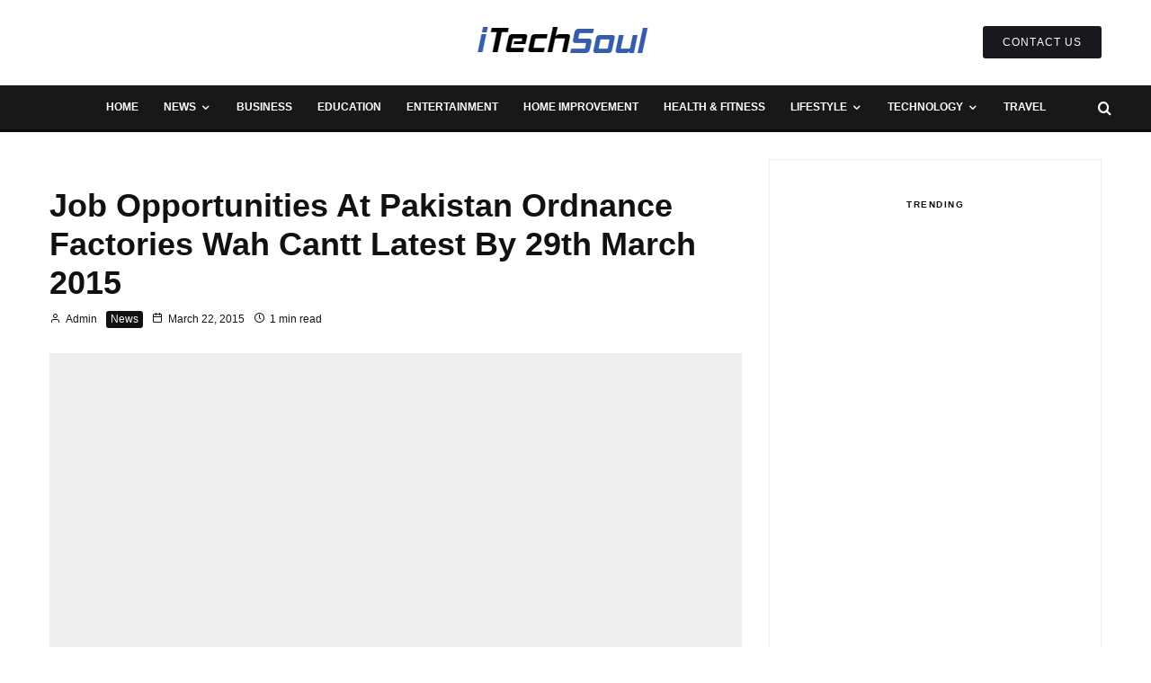

--- FILE ---
content_type: text/html; charset=UTF-8
request_url: https://itechsoul.com/job-opportunities-at-pakistan-ordnance-factories-wah-cantt-latest-by-29th-march-2015/
body_size: 60945
content:
<!DOCTYPE html><html dir="ltr" lang="en-US" prefix="og: https://ogp.me/ns#"><head><script data-no-optimize="1">var litespeed_docref=sessionStorage.getItem("litespeed_docref");litespeed_docref&&(Object.defineProperty(document,"referrer",{get:function(){return litespeed_docref}}),sessionStorage.removeItem("litespeed_docref"));</script> <meta charset="UTF-8"><meta name="viewport" content="width=device-width, initial-scale=1"><link rel="profile" href="http://gmpg.org/xfn/11"><meta name="theme-color" content="#1476f6"><title>Job Opportunities At Pakistan Ordnance Factories Wah Cantt Latest By 29th March 2015</title><meta name="description" content="Latest Government Jobs available in Pakistan Ordnance Factories Wah Cantt. They Required Specialist Neuro Surgery, Assistant Manager Chemical, Assistant Manager Admin, Assistant Programmer, Technical Officer Boiler, Asstt. Tech. Officer Boiler, Imam, U.D.C, Muazzan, Female Security Assistant, Khadim. For any detail please contact on 051-9055-24416 from 08:00 A.M to 14:30 P.M on working days. Pakistan Ordnance Factories" /><meta name="robots" content="max-image-preview:large" /><meta name="author" content="Admin"/><meta name="google-site-verification" content="QedWv_9HfXuWfQVBAvQXnJ-7CzKYkpckRPLfKLtVKe0" /><link rel="canonical" href="https://itechsoul.com/job-opportunities-at-pakistan-ordnance-factories-wah-cantt-latest-by-29th-march-2015/" /><meta name="generator" content="All in One SEO Pro (AIOSEO) 4.8.7.2" /><meta property="og:locale" content="en_US" /><meta property="og:site_name" content="iTechSoul - Future Technology And Social Media" /><meta property="og:type" content="article" /><meta property="og:title" content="Job Opportunities At Pakistan Ordnance Factories Wah Cantt Latest By 29th March 2015" /><meta property="og:description" content="Latest Government Jobs available in Pakistan Ordnance Factories Wah Cantt. They Required Specialist Neuro Surgery, Assistant Manager Chemical, Assistant Manager Admin, Assistant Programmer, Technical Officer Boiler, Asstt. Tech. Officer Boiler, Imam, U.D.C, Muazzan, Female Security Assistant, Khadim. For any detail please contact on 051-9055-24416 from 08:00 A.M to 14:30 P.M on working days. Pakistan Ordnance Factories" /><meta property="og:url" content="https://itechsoul.com/job-opportunities-at-pakistan-ordnance-factories-wah-cantt-latest-by-29th-march-2015/" /><meta property="article:published_time" content="2015-03-22T01:38:30+00:00" /><meta property="article:modified_time" content="2015-03-22T02:02:42+00:00" /><meta name="twitter:card" content="summary" /><meta name="twitter:title" content="Job Opportunities At Pakistan Ordnance Factories Wah Cantt Latest By 29th March 2015" /><meta name="twitter:description" content="Latest Government Jobs available in Pakistan Ordnance Factories Wah Cantt. They Required Specialist Neuro Surgery, Assistant Manager Chemical, Assistant Manager Admin, Assistant Programmer, Technical Officer Boiler, Asstt. Tech. Officer Boiler, Imam, U.D.C, Muazzan, Female Security Assistant, Khadim. For any detail please contact on 051-9055-24416 from 08:00 A.M to 14:30 P.M on working days. Pakistan Ordnance Factories" /> <script type="application/ld+json" class="aioseo-schema">{"@context":"https:\/\/schema.org","@graph":[{"@type":"BlogPosting","@id":"https:\/\/itechsoul.com\/job-opportunities-at-pakistan-ordnance-factories-wah-cantt-latest-by-29th-march-2015\/#blogposting","name":"Job Opportunities At Pakistan Ordnance Factories Wah Cantt Latest By 29th March 2015","headline":"Job Opportunities At Pakistan Ordnance Factories Wah Cantt Latest By 29th March 2015","author":{"@id":"https:\/\/itechsoul.com\/author\/admin\/#author"},"publisher":{"@id":"https:\/\/itechsoul.com\/#person"},"image":{"@type":"ImageObject","url":"https:\/\/itechsoul.com\/wp-content\/uploads\/2015\/03\/Job-Opportunities-At-Pakistan-Ordnance-Factories-Wah-Cantt.png","width":550,"height":350},"datePublished":"2015-03-22T06:38:30+05:00","dateModified":"2015-03-22T07:02:42+05:00","inLanguage":"en-US","mainEntityOfPage":{"@id":"https:\/\/itechsoul.com\/job-opportunities-at-pakistan-ordnance-factories-wah-cantt-latest-by-29th-march-2015\/#webpage"},"isPartOf":{"@id":"https:\/\/itechsoul.com\/job-opportunities-at-pakistan-ordnance-factories-wah-cantt-latest-by-29th-march-2015\/#webpage"},"articleSection":"News, Informative, Jobs, news"},{"@type":"BreadcrumbList","@id":"https:\/\/itechsoul.com\/job-opportunities-at-pakistan-ordnance-factories-wah-cantt-latest-by-29th-march-2015\/#breadcrumblist","itemListElement":[{"@type":"ListItem","@id":"https:\/\/itechsoul.com#listItem","position":1,"name":"Home","item":"https:\/\/itechsoul.com","nextItem":{"@type":"ListItem","@id":"https:\/\/itechsoul.com\/category\/news\/#listItem","name":"News"}},{"@type":"ListItem","@id":"https:\/\/itechsoul.com\/category\/news\/#listItem","position":2,"name":"News","item":"https:\/\/itechsoul.com\/category\/news\/","nextItem":{"@type":"ListItem","@id":"https:\/\/itechsoul.com\/job-opportunities-at-pakistan-ordnance-factories-wah-cantt-latest-by-29th-march-2015\/#listItem","name":"Job Opportunities At Pakistan Ordnance Factories Wah Cantt Latest By 29th March 2015"},"previousItem":{"@type":"ListItem","@id":"https:\/\/itechsoul.com#listItem","name":"Home"}},{"@type":"ListItem","@id":"https:\/\/itechsoul.com\/job-opportunities-at-pakistan-ordnance-factories-wah-cantt-latest-by-29th-march-2015\/#listItem","position":3,"name":"Job Opportunities At Pakistan Ordnance Factories Wah Cantt Latest By 29th March 2015","previousItem":{"@type":"ListItem","@id":"https:\/\/itechsoul.com\/category\/news\/#listItem","name":"News"}}]},{"@type":"Person","@id":"https:\/\/itechsoul.com\/#person","name":"Admin","image":{"@type":"ImageObject","@id":"https:\/\/itechsoul.com\/job-opportunities-at-pakistan-ordnance-factories-wah-cantt-latest-by-29th-march-2015\/#personImage","url":"https:\/\/itechsoul.com\/wp-content\/litespeed\/avatar\/410b41f1a607413214ff4015b6e02c19.jpg?ver=1768826547","width":96,"height":96,"caption":"Admin"}},{"@type":"Person","@id":"https:\/\/itechsoul.com\/author\/admin\/#author","url":"https:\/\/itechsoul.com\/author\/admin\/","name":"Admin","image":{"@type":"ImageObject","url":"https:\/\/itechsoul.com\/wp-content\/litespeed\/avatar\/410b41f1a607413214ff4015b6e02c19.jpg?ver=1768826547"}},{"@type":"WebPage","@id":"https:\/\/itechsoul.com\/job-opportunities-at-pakistan-ordnance-factories-wah-cantt-latest-by-29th-march-2015\/#webpage","url":"https:\/\/itechsoul.com\/job-opportunities-at-pakistan-ordnance-factories-wah-cantt-latest-by-29th-march-2015\/","name":"Job Opportunities At Pakistan Ordnance Factories Wah Cantt Latest By 29th March 2015","description":"Latest Government Jobs available in Pakistan Ordnance Factories Wah Cantt. They Required Specialist Neuro Surgery, Assistant Manager Chemical, Assistant Manager Admin, Assistant Programmer, Technical Officer Boiler, Asstt. Tech. Officer Boiler, Imam, U.D.C, Muazzan, Female Security Assistant, Khadim. For any detail please contact on 051-9055-24416 from 08:00 A.M to 14:30 P.M on working days. Pakistan Ordnance Factories","inLanguage":"en-US","isPartOf":{"@id":"https:\/\/itechsoul.com\/#website"},"breadcrumb":{"@id":"https:\/\/itechsoul.com\/job-opportunities-at-pakistan-ordnance-factories-wah-cantt-latest-by-29th-march-2015\/#breadcrumblist"},"author":{"@id":"https:\/\/itechsoul.com\/author\/admin\/#author"},"creator":{"@id":"https:\/\/itechsoul.com\/author\/admin\/#author"},"image":{"@type":"ImageObject","url":"https:\/\/itechsoul.com\/wp-content\/uploads\/2015\/03\/Job-Opportunities-At-Pakistan-Ordnance-Factories-Wah-Cantt.png","@id":"https:\/\/itechsoul.com\/job-opportunities-at-pakistan-ordnance-factories-wah-cantt-latest-by-29th-march-2015\/#mainImage","width":550,"height":350},"primaryImageOfPage":{"@id":"https:\/\/itechsoul.com\/job-opportunities-at-pakistan-ordnance-factories-wah-cantt-latest-by-29th-march-2015\/#mainImage"},"datePublished":"2015-03-22T06:38:30+05:00","dateModified":"2015-03-22T07:02:42+05:00"},{"@type":"WebSite","@id":"https:\/\/itechsoul.com\/#website","url":"https:\/\/itechsoul.com\/","name":"iTechSoul","description":"Future Technology And Social Media","inLanguage":"en-US","publisher":{"@id":"https:\/\/itechsoul.com\/#person"}}]}</script> <link rel='dns-prefetch' href='//fonts.googleapis.com' /><link rel="alternate" type="application/rss+xml" title="iTechSoul &raquo; Feed" href="https://itechsoul.com/feed/" /><link rel="alternate" type="application/rss+xml" title="iTechSoul &raquo; Comments Feed" href="https://itechsoul.com/comments/feed/" /><link rel="alternate" type="application/rss+xml" title="iTechSoul &raquo; Job Opportunities At Pakistan Ordnance Factories Wah Cantt Latest By 29th March 2015 Comments Feed" href="https://itechsoul.com/job-opportunities-at-pakistan-ordnance-factories-wah-cantt-latest-by-29th-march-2015/feed/" /><link rel="alternate" title="oEmbed (JSON)" type="application/json+oembed" href="https://itechsoul.com/wp-json/oembed/1.0/embed?url=https%3A%2F%2Fitechsoul.com%2Fjob-opportunities-at-pakistan-ordnance-factories-wah-cantt-latest-by-29th-march-2015%2F" /><link rel="alternate" title="oEmbed (XML)" type="text/xml+oembed" href="https://itechsoul.com/wp-json/oembed/1.0/embed?url=https%3A%2F%2Fitechsoul.com%2Fjob-opportunities-at-pakistan-ordnance-factories-wah-cantt-latest-by-29th-march-2015%2F&#038;format=xml" /><style id='wp-img-auto-sizes-contain-inline-css' type='text/css'>img:is([sizes=auto i],[sizes^="auto," i]){contain-intrinsic-size:3000px 1500px}
/*# sourceURL=wp-img-auto-sizes-contain-inline-css */</style><style id="litespeed-ccss">ul{box-sizing:border-box}:root{--wp--preset--font-size--normal:16px;--wp--preset--font-size--huge:42px}:root{--wp--preset--aspect-ratio--square:1;--wp--preset--aspect-ratio--4-3:4/3;--wp--preset--aspect-ratio--3-4:3/4;--wp--preset--aspect-ratio--3-2:3/2;--wp--preset--aspect-ratio--2-3:2/3;--wp--preset--aspect-ratio--16-9:16/9;--wp--preset--aspect-ratio--9-16:9/16;--wp--preset--color--black:#000000;--wp--preset--color--cyan-bluish-gray:#abb8c3;--wp--preset--color--white:#ffffff;--wp--preset--color--pale-pink:#f78da7;--wp--preset--color--vivid-red:#cf2e2e;--wp--preset--color--luminous-vivid-orange:#ff6900;--wp--preset--color--luminous-vivid-amber:#fcb900;--wp--preset--color--light-green-cyan:#7bdcb5;--wp--preset--color--vivid-green-cyan:#00d084;--wp--preset--color--pale-cyan-blue:#8ed1fc;--wp--preset--color--vivid-cyan-blue:#0693e3;--wp--preset--color--vivid-purple:#9b51e0;--wp--preset--gradient--vivid-cyan-blue-to-vivid-purple:linear-gradient(135deg,rgba(6,147,227,1) 0%,rgb(155,81,224) 100%);--wp--preset--gradient--light-green-cyan-to-vivid-green-cyan:linear-gradient(135deg,rgb(122,220,180) 0%,rgb(0,208,130) 100%);--wp--preset--gradient--luminous-vivid-amber-to-luminous-vivid-orange:linear-gradient(135deg,rgba(252,185,0,1) 0%,rgba(255,105,0,1) 100%);--wp--preset--gradient--luminous-vivid-orange-to-vivid-red:linear-gradient(135deg,rgba(255,105,0,1) 0%,rgb(207,46,46) 100%);--wp--preset--gradient--very-light-gray-to-cyan-bluish-gray:linear-gradient(135deg,rgb(238,238,238) 0%,rgb(169,184,195) 100%);--wp--preset--gradient--cool-to-warm-spectrum:linear-gradient(135deg,rgb(74,234,220) 0%,rgb(151,120,209) 20%,rgb(207,42,186) 40%,rgb(238,44,130) 60%,rgb(251,105,98) 80%,rgb(254,248,76) 100%);--wp--preset--gradient--blush-light-purple:linear-gradient(135deg,rgb(255,206,236) 0%,rgb(152,150,240) 100%);--wp--preset--gradient--blush-bordeaux:linear-gradient(135deg,rgb(254,205,165) 0%,rgb(254,45,45) 50%,rgb(107,0,62) 100%);--wp--preset--gradient--luminous-dusk:linear-gradient(135deg,rgb(255,203,112) 0%,rgb(199,81,192) 50%,rgb(65,88,208) 100%);--wp--preset--gradient--pale-ocean:linear-gradient(135deg,rgb(255,245,203) 0%,rgb(182,227,212) 50%,rgb(51,167,181) 100%);--wp--preset--gradient--electric-grass:linear-gradient(135deg,rgb(202,248,128) 0%,rgb(113,206,126) 100%);--wp--preset--gradient--midnight:linear-gradient(135deg,rgb(2,3,129) 0%,rgb(40,116,252) 100%);--wp--preset--font-size--small:13px;--wp--preset--font-size--medium:20px;--wp--preset--font-size--large:36px;--wp--preset--font-size--x-large:42px;--wp--preset--spacing--20:0.44rem;--wp--preset--spacing--30:0.67rem;--wp--preset--spacing--40:1rem;--wp--preset--spacing--50:1.5rem;--wp--preset--spacing--60:2.25rem;--wp--preset--spacing--70:3.38rem;--wp--preset--spacing--80:5.06rem;--wp--preset--shadow--natural:6px 6px 9px rgba(0, 0, 0, 0.2);--wp--preset--shadow--deep:12px 12px 50px rgba(0, 0, 0, 0.4);--wp--preset--shadow--sharp:6px 6px 0px rgba(0, 0, 0, 0.2);--wp--preset--shadow--outlined:6px 6px 0px -3px rgba(255, 255, 255, 1), 6px 6px rgba(0, 0, 0, 1);--wp--preset--shadow--crisp:6px 6px 0px rgba(0, 0, 0, 1)}html{--wp-admin--admin-bar--height:32px;scroll-padding-top:var(--wp-admin--admin-bar--height)}@media screen and (max-width:782px){html{--wp-admin--admin-bar--height:46px}}html{-ms-text-size-adjust:100%;-webkit-text-size-adjust:100%}body{margin:0;-moz-osx-font-smoothing:grayscale;-webkit-font-smoothing:antialiased}article,aside,header,main,nav,li{display:block}h1,h3,ul{margin:0;padding:0}h1,h3{font-size:inherit}a,button{color:inherit}a,ins{text-decoration:none}button{overflow:visible;border:0;font:inherit;-webkit-font-smoothing:inherit;letter-spacing:inherit;background:0}::-moz-focus-inner{padding:0;border:0}:focus{outline:0}img{max-width:100%;height:auto;border:0}.clearfix:after{content:"";display:block;clear:both}*{box-sizing:border-box}ul{list-style-position:inside}ul li{display:list-item}ul{list-style:none}.zeen-widget li{margin:6px 0}h1{font-size:2em}h3{font-size:1.2em}.zeen-widget ul{list-style:none}.widget-title{margin-bottom:30px}.widget_categories ul{margin:15px 0}.site-inner .drop-search input{height:48px;background:#fff0;border:1px solid #eee;border-radius:0;letter-spacing:.01em;padding:0 15px;color:inherit;width:100%}.site-inner input[type=search]{background:#fff0;border:0}.widget_search form{border:1px solid #eee;color:#999}.widget_search form *{color:#999}.widget_search .search-submit{height:48px;float:right;width:48px}.widget_search .search-field{width:100%;padding:0 20px}.widget_search ::-webkit-input-placeholder{color:inherit}.widget_search ::-moz-placeholder{color:inherit}.widget_search :-ms-input-placeholder{color:inherit}.zeen-widget.widget_categories ul li{display:block!important}h1,h3{line-height:1.2}.rounded-corners .mask,.rounded-corners .mask img{border-radius:5px}article{min-width:0}.site-inner{min-height:100vh;position:relative}input{font:inherit}.site-skin-2{color:#eee}.tipi-overlay{height:100%;width:100%;position:absolute;top:0;left:0;-webkit-backface-visibility:hidden;backface-visibility:hidden;z-index:1}.tipi-overlay-base{z-index:101;position:fixed;opacity:0;visibility:hidden}.tipi-overlay-dark{background:#000}.tipi-overlay-light{background:#1f1f25}.mask{line-height:0;position:relative}.mask img{width:100%;height:100%;-o-object-fit:cover;object-fit:cover;-o-object-position:center;object-position:center;-webkit-backface-visibility:hidden;backface-visibility:hidden}.tipi-vertical-c,.tipi-all-c{align-items:center}.horizontal-menu.tipi-flex-eq-height>li{display:flex;align-items:center}.header-padding.tipi-flex-eq-height{padding-bottom:0!important;padding-top:0!important}.tipi-all-c{justify-content:center}.tipi-all-c.logo-main-wrap{text-align:center}.tipi-flex-lcr{flex-direction:row;flex-wrap:wrap;justify-content:flex-start;align-items:center}.tipi-flex-eq-height{align-items:stretch}.tipi-flex-lcr,.tipi-vertical-c,.tipi-all-c,.tipi-flex,.tipi-flex-eq-height{display:flex}.tipi-flex-r{text-align:right;flex:1;justify-content:flex-end}input::-webkit-input-placeholder{color:inherit}input::-moz-placeholder{color:inherit}input::-ms-input{color:inherit}.contents-wrap{width:100%;text-align:center}.content-bg{text-align:left}.content-bg>.tipi-cols{background:unset}.logo{line-height:0}.logo a{vertical-align:top;display:inline-block}.logo img{width:auto;vertical-align:top}.logo span{display:block}.bg-area{position:relative}.background{position:absolute;top:0;left:0;width:100%;height:100%;z-index:-1}.site-img-1 .background{background-repeat:no-repeat;background-position:center center;background-size:cover}.header-skin-1 .bg-area{background:#fff}.site-header .bg-area{z-index:3}.sb-skin-1{background:#fff}.block-wrap:not(.skin-inner)>.tipi-row-inner-style{background-image:none;background-color:#fff0}.site-skin-2{background:#1c1d1e}.site-skin-2{color:#fff}.site-skin-2 .mask{background:#0c0c0c}.block-skin-0{background:#fff0}.skin-light .block-skin-0 .tipi-arrow{border-color:#111;color:#111}.skin-light .block-skin-0 .tipi-arrow i:after{background:#111}.block-wrap:not(.skin-inner){background-repeat:no-repeat;background-size:cover;background-position:center center}.menu-icons{flex-shrink:0}.menu-icons>li>a{padding-left:10px;padding-right:10px}.menu-icons>li>a span{padding-left:7px}.horizontal-menu>li{display:inline-block}.horizontal-menu .menu-icon-mode{display:inline-flex;align-items:center}.menu-main-menu{flex-wrap:wrap}.sticky-menu{z-index:50;top:0;position:relative}#progress{position:absolute;bottom:-3px;height:3px;width:0;background-color:#ef2673;opacity:0}.horizontal-menu>li>a{display:inline-block}.main-navigation{position:relative}.menu-icon a:before{font-weight:400!important}.menu-icon i{font-weight:400!important}.bg-area>*{position:relative;z-index:11}.bg-area .background{z-index:0;position:absolute}.logo-main-wrap-center{text-align:center;justify-content:center}.logo-main-wrap-center .logo-img{margin:0 auto}.logo{display:inline-block}.site-mob-header{position:relative;z-index:10}.site-mob-header .bg-area{background:inherit;max-width:100%}.site-mob-header .logo-main-wrap{text-align:center}.site-mob-header .menu-right{flex:1;margin-right:-7px;margin-left:auto;text-align:right;justify-content:flex-end}.site-mob-header .icons-wrap li{display:flex}.site-mob-header .icons-wrap li a{padding:0 7px}.site-mob-header-2 .logo-main-wrap{text-align:left}.sticky-top{position:sticky;top:0;z-index:12}.mob-menu-wrap{position:fixed;width:100%;height:100%;z-index:102;top:0;left:0;bottom:0;font-size:18px}.mob-menu-wrap .content-wrap{height:100%}.mob-menu-wrap .content{height:100%;padding:30px 45px;display:flex;flex-direction:column;flex-grow:1;overflow:auto}.mob-menu-wrap .content .logo{animation-delay:.3s}.mob-menu-wrap .content .mobile-navigation{animation-delay:.4s}.mob-menu-wrap .content .menu-icons{animation-delay:.65s}.mob-menu-wrap .vertical-menu{margin:auto;width:100%;font-size:18px}.mob-menu-wrap .vertical-menu li{margin-bottom:7px;font-weight:400;text-transform:none;padding-right:0}.mob-menu-wrap .mobile-navigation{margin-top:30px;margin-bottom:30px;display:flex;overflow:auto;flex-direction:column;flex-grow:1}.mob-menu-wrap .menu-icons{display:flex;flex-wrap:wrap;margin-left:-10px;margin-right:-10px}.mob-menu-wrap .bg-area{height:100%}.mob-menu-wrap .tipi-close-icon{position:absolute;top:20px;right:20px;font-size:30px;z-index:12;line-height:1}.mob-menu-wrap .content>*{opacity:0;transform:translatex(-20px)}.site-mob-menu-a-2 .mob-menu-wrap{opacity:0;visibility:hidden}.tipi-i-menu-mob{width:12px;height:2px;background:#fff;position:relative;margin:0 auto;border-radius:1px;display:block}.tipi-i-menu-mob:before,.tipi-i-menu-mob:after{width:inherit;display:block;height:inherit;border-radius:inherit;background:inherit;content:"";position:absolute;width:125%}.tipi-i-menu-mob:before{top:-5px}.tipi-i-menu-mob:after{top:5px}.mob-tr-open{display:block;padding-top:0!important;padding-bottom:0!important;height:25px}.mob-tr-open i{margin-right:3px;float:right;top:calc(50% - 1px)}.sidebar-wrap{z-index:1;text-align:left}.sidebar-wrap .sidebar{margin-bottom:30px}.sidebar{width:100%}.sidebar .background{z-index:0}.content-area .zeen-widget{position:relative;z-index:1}.zeen_stylish_posts .tipi-row-inner-style{padding-top:0!important;padding-bottom:0!important}.zeen_stylish_posts .tipi-s-typo .title-wrap:first-of-type .title{padding-top:15px}.zeen_stylish_posts .block .stack-1{padding-bottom:30px}.zeen_stylish_posts .block .stack-1 .title{font-size:15px!important}.widget-title-c .sidebar-widget .widget-title{text-align:center}.block-more-1{font-weight:700}.block-more-2{margin-left:3px}.no-more{opacity:.25}.meta{-webkit-backface-visibility:hidden;backface-visibility:hidden}.tipi-row-inner-box{position:relative;background:inherit}.tipi-row-inner-style{width:100%;background:inherit}.block{position:relative;align-items:stretch;flex-flow:row wrap}.block article{position:relative}.preview-2:not(.elements-location-2) .title-wrap:first-child{padding-top:10px}.preview-2 .mask{max-height:500px;display:flex;overflow:hidden;align-items:center}.mask-img{display:block;width:100%;height:100%}.block-ani{overflow:hidden}.block-ani article{opacity:0}.block-wrap{border:0;margin-left:auto;margin-right:auto;border-image-slice:1;width:100%;display:block;text-align:left}.block-wrap .tipi-row-inner-style{border-image-slice:1}.tipi-row-inner-box{width:100%}.ppl-m-3 .block{justify-content:space-between}.preview-mini-wrap{position:relative}.preview-2{width:100%}.stack-design-1{text-align:left}.block-title{display:inline-block;line-height:1}.block-title-wrap{position:relative;width:100%}.block-title-wrap:not(.page-header-skin-4) .filters{background:inherit}.block-title-wrap .block-title-area{position:relative}.block-title-wrap .filters{position:relative;font-weight:400;font-size:12px;margin-top:6px;text-transform:none;letter-spacing:1px;color:#aaa;z-index:4}.block-title-wrap .load-more-wrap-2{margin-right:0}.module-block-title{margin-bottom:30px}.block-title-1{margin-bottom:30px}.byline{font-weight:400!important;margin-bottom:-7px}.byline .byline-part{vertical-align:middle}.elements-design-3 .byline-part{margin-right:10px}.cats .cat{margin-right:10px;display:inline-block}.cats .cat:last-of-type{margin-right:0}.cats .cat-with-bg{border-radius:3px;padding:0 5px;color:#fff!important}.cats .cat-with-bg-dark{background:#111}.byline-part{margin-bottom:5px;display:inline-block}.byline-part i{margin-right:3px}.meta{float:left;width:100%}.meta .title{font-size:22px;padding-top:.5em}.meta .title a{display:inline-block;max-width:100%}.tipi-s-typo .title{padding-top:8px}.tipi-s-typo .byline-3{padding-top:10px}.tipi-s-typo .title-wrap:first-of-type .title{padding-top:20px}.mode__wrap{padding:0 5px!important}.mode__wrap .mode__inner__wrap{position:relative;text-align:center;padding-left:0!important;width:30px;height:30px;overflow:hidden}.mode__wrap .mode__inner__wrap i{position:absolute;width:100%;margin-right:0!important;z-index:1;height:100%;transform:translate(0,100%) rotate(-60deg)}.mode__wrap .mode__inner__wrap i:before{width:100%;height:100%;display:flex;align-items:center;justify-content:center}.mode__wrap:not(.mode--alt) .tipi-i-moon{transform:translatey(0) rotate(0)}.site-mob-header .mode__wrap .mode__inner__wrap{background:#fff0}.site-mob-header .mode__wrap .mode__inner__wrap i{color:inherit}.img-ani-base .mask{overflow:hidden}.hero{width:100%;line-height:0;background:#eee;overflow:hidden;height:100%;position:relative;display:flex;align-items:center;justify-content:center}.hero img{width:100%;height:100%;margin-top:0;-o-object-fit:cover;object-fit:cover;-o-object-position:center;object-position:center}.hero-wrap{position:relative;overflow:hidden;z-index:0}.hero-wrap:not(.cover-11) .hero{max-height:100vh}.hero img{opacity:0}.title-above .meta-wrap{padding-bottom:30px}.title-above.hero-s .hero-wrap{margin-bottom:30px}.single-content{z-index:1;position:relative;padding-top:30px}.share-it{line-height:1;justify-content:space-between;flex-wrap:wrap}.share-it a{display:inline-block}.share-it.share-it-before{margin-bottom:30px}.share-it .social-tip{display:inline-block;font-size:10px;letter-spacing:1px;font-weight:700;padding-left:7px;text-transform:uppercase}.share-it i{display:inline-block;vertical-align:middle}.share-button-content{justify-content:center;width:100%;height:100%}.share-it-bold .share-button{height:45px;min-width:115px;text-align:center;padding:0 20px;color:#fff}.share-it-bold .share-button-fb{background:#3b5998}.share-it-bold .share-button-tw{background:#1da1f2}.share-it-bold .share-button-re{background:#ff4500}.share-it-2 .share-button{min-width:130px}.next-prev__design-2{position:fixed;top:50%;transform:translateY(-50%);z-index:2;opacity:0;visibility:hidden;height:140px}.next-prev__design-2>div{background-color:#f2f2f2}.next-prev__design-2 .pre-title{color:#777;font-size:10px;text-transform:uppercase}.next-prev__design-2 .title{color:#111;line-height:1.4;display:block;padding-top:2px;font-size:14px}.next-prev__design-2 .next-prev__trigger{z-index:1;position:relative;width:60px;height:60px;text-align:center}.next-prev__design-2 .next-prev__contents{padding:30px;position:absolute;top:50%;z-index:0;width:300px;height:100%;max-width:50vw;display:flex;align-items:center;transform:translate(0,-50%);opacity:0;visibility:hidden}.next-prev__design-2 .mask{flex-shrink:0;width:80px}.next-prev__design-2.next-prev__next .meta{padding-left:15px}.next-prev__design-2.next-prev__next:not(:hover) .next-prev__contents{transform:translate(50%,-50%)}.next-prev__design-2.next-prev__prev{text-align:right}.next-prev__design-2.next-prev__prev .meta{padding-right:15px}.next-prev__design-2.next-prev__prev .mask{order:2}.next-prev__design-2.next-prev__prev:not(:hover) .next-prev__contents{transform:translate(-50%,-50%)}.next-prev__prev{left:0}.next-prev__prev .next-prev__contents{left:calc(100% - 60px);padding-left:60px}.next-prev__next{right:0}.next-prev__next .next-prev__contents{padding-right:60px;right:calc(100% - 60px)}.title{word-wrap:break-word}.block{counter-reset:block}.block article{counter-increment:block}.slide-in-el{position:fixed;top:0;right:0;max-width:100%;width:780px;height:100%;z-index:102;opacity:0;visibility:hidden;transform:translateX(50%);will-change:transform;overflow-y:auto;box-shadow:0 0 25px 0 rgb(0 0 0/.075)}.slide-in-el .content{margin:0 auto;height:100%}.slide-in-el .bg-area{min-height:100%}.slide-in-el .close{position:absolute;top:0;right:0;margin:30px;z-index:2;font-size:2em;line-height:1}.slide-in-menu{width:780px}.slide-in-menu .content{padding:80px 0;width:80%;max-width:360px}.slide-in-menu .content .zeen-widget:last-child{margin-bottom:0}.slide-in-menu .zeen-widget{margin-bottom:90px}.slide-in-menu .logo-slide{display:block;margin-bottom:60px}.tipi-tile .content>div{opacity:0;transform:translatex(25%)}.modal-wrap{z-index:110;opacity:0}.modal-wrap .close,.tipi-overlay-base .close{z-index:2;position:absolute;top:30px;right:30px}.modal-wrap .close i,.tipi-overlay-base .close i{font-size:40px;color:#fff}.tipi-overlay-base .close{opacity:0}.modal-wrap{width:100%;height:100%;left:0;top:0}.modal-wrap .content-custom{position:relative;width:100%;margin-left:auto;margin-right:auto;text-align:center;max-width:calc(100vw - 30px)}.modal-wrap .tipi-overlay{background-color:#fff;z-index:1;opacity:.8}.modal-wrap.dark-overlay .tipi-overlay{background:#000}.modal-wrap.dark-overlay .close i{color:#fff!important}.modal-wrap.dark-overlay .search-all-results{background:#282828}.modal-wrap.dark-overlay .content-search{color:#fff}.modal-wrap.dark-overlay .content-search .search-field{color:inherit;border-bottom-color:#444}.modal-wrap.dark-overlay .content-search .search-field::-webkit-input-placeholder{color:#fff}.modal-wrap.dark-overlay .content-search .search-field::-moz-placeholder{color:#fff}.modal-wrap.dark-overlay .content-search .search-field:-ms-input-placeholder{color:#fff}.modal-wrap .content-block{z-index:2;border-radius:10px;position:absolute;opacity:0;padding:0 30px;visibility:hidden;left:50%;top:50%;transform:translate(-50%,-50%)}.modal-wrap .content-block .bg-area{border-radius:3px}.modal-wrap .content-custom{transform:translate(-50%,-50%) translatey(-30px)}.modal-wrap .content{position:relative;height:100%;padding:0 30px;justify-content:center}.modal-wrap .close i{opacity:0}.modal-wrap .content-latl{transform:translateY(-50%) translateY(-20px) translateX(-50%)}.tipi-x-outer{opacity:0}.tipi-x-wrap{line-height:0}.search-field{-webkit-appearance:none;background:#fff0;border:0}.search-field::-webkit-search-cancel-button{-webkit-appearance:none;opacity:0}input[type=search]::-ms-clear{display:none}.content-search{width:100%;text-align:center;color:#111}.content-search .search-submit{display:none}.content-search .search-field{border-radius:0;color:#111;font-size:30px;border:0;width:100%;border-bottom:1px solid #e4e4e4;text-align:center}.content-search .search-field::-webkit-input-placeholder{color:#111}.content-search .search-field::-moz-placeholder{color:#111;opacity:1}.content-search .search-field:-ms-input-placeholder{color:#111}.content-search .suggestions-wrap a{margin-right:5px}.content-search .suggestions-wrap a:before{content:"#"}.content-search .search{opacity:0;transform:translate3d(0,-20px,0)}.content-search .search-hints{opacity:0;font-size:12px;align-items:baseline;transform:translate3d(0,10px,0)}.content-search .search-hints .search-hint{display:block;margin-left:auto;flex-shrink:0}.content-found-wrap{opacity:0;transform:translate3d(0,5px,0);height:0}.content-found-wrap .tipi-button{margin-top:15px}.drop-search-wrap .modal-tr{min-width:28px}.drop-search{position:absolute;right:0;width:350px;top:100%;z-index:2;color:#000;opacity:0;visibility:hidden;z-index:103}.drop-search .search{border:0}.drop-search .search .search-field{border:0!important;color:#fff;background-color:#141516;border-radius:0}.drop-search .search .search-submit{display:none}.drop-search .button-wrap{width:100%;text-align:center}.drop-search .content-found-wrap{background:#fff;width:100%;border:#f1f1f1 1px solid;border-top:0}.drop-search .content-found-wrap .tipi-button{width:100%}.drop-search .tipi-button{margin-top:20px}.drop-search-wrap{position:relative}.content-latl{position:relative}.content-latl .tipi-modal-bg{padding:45px;width:390px;justify-content:center}.tipi-button{display:inline-block;border-radius:2px;-webkit-appearance:none;padding:0 20px;background:#000;outline:0;border:0;height:44px;line-height:40px;border:2px solid #fff0;color:#fff!important}.button-arrow{position:relative;padding-left:30px;padding-right:30px}.button-arrow>i{opacity:0;position:absolute;top:50%;font-size:1em;transform:translate3d(0,-50%,0)}.button-arrow .button-title{display:inline-block}.button-arrow-r>i{transform:translate3d(-10px,-50%,0);right:20px}.zeen-widget ins{background:#fff0}.mask{background:#eee}.tipi-arrow{display:inline-block;-webkit-backface-visibility:hidden;backface-visibility:hidden;border:1px solid #fff;color:#fff;border-radius:1px;text-align:center}.tipi-arrow i{position:relative;display:inline-block}.tipi-arrow i:after{transform:scaleY(0);content:"";width:1px;height:15px;background:#fff;display:block;position:absolute;left:50%}.tipi-arrow.tipi-arrow-s{height:26px;width:26px;line-height:24px;font-size:12px}.tipi-arrow.tipi-arrow-s i{line-height:inherit}.tipi-arrow.tipi-arrow-s i:after{width:10px}.tipi-arrow-l i:after,.tipi-arrow-r i:after{transform:scaleX(0);width:15px!important;height:2px;margin-left:-2px;transform-origin:left 0;top:50%}.tipi-arrow-l i:after{left:50%;margin-left:-2px;transform-origin:left 0}.tipi-arrow-l.tipi-arrow-s i:after{height:1px;width:10px!important}.tipi-arrow-r i:after{left:calc(50% - 15px);margin-left:2px;transform-origin:right 0}.tipi-arrow-r.tipi-arrow-s i:after{height:1px;width:10px!important;left:calc(50% - 10px);margin-left:1px}.tipi-row{margin-left:auto;margin-right:auto;width:100%;padding-left:20px;padding-right:20px}.tipi-col{position:relative;min-height:1px;float:left}.tipi-cols{position:relative}.tipi-xs-12{width:100%}[class^=tipi-i-]{font-family:"tipi"!important;speak:none;font-style:normal;font-weight:normal!important;font-variant:normal;text-transform:none;font-size:inherit;line-height:1;letter-spacing:0;-ms-font-feature-settings:"liga"1;font-feature-settings:"liga";font-variant-ligatures:discretionary-ligatures;-webkit-font-smoothing:antialiased;-moz-osx-font-smoothing:grayscale}.tipi-i-moon:before{content:""}.tipi-i-sun:before{content:""}.tipi-i-close:before{content:""}.tipi-i-search-thin:before{content:""}.tipi-i-arrow-left:before{content:""}.tipi-i-arrow-right:before{content:""}.tipi-i-calendar:before{content:""}.tipi-i-clock:before{content:""}.tipi-i-user:before{content:""}.tipi-i-search:before{content:""}.tipi-i-x:before{content:""}.tipi-i-facebook:before{content:""}.tipi-i-angle-left:before{content:""}.tipi-i-angle-right:before{content:""}.tipi-i-reddit-alien:before{content:""}@media only screen and (min-width:481px){.ppl-s-3 article{flex:0 0 calc(33.3333333333% - 20px);width:calc(33.333% - 20px)}.block-title-1 .block-title{position:relative}.block-title-1 .block-title-area{width:100%}.block-title-1 .load-more-wrap-2{margin-left:15px;margin-right:0}.block-title-1 .load-more-wrap-2:first-of-type{margin-left:30px}.with-load-more{display:flex}.with-load-more .filters{flex-shrink:0}.ppl-s-3 .tipi-s-typo .title{font-size:16px;padding-top:10px}.preview-61.separation-border-style:nth-last-child(2),.preview-61.separation-border-style:last-child,.preview-61.separation-border-style:nth-last-child(3){padding-bottom:0;border-bottom:0;margin-bottom:0}.site-main .share-it-2 .share-button{margin-bottom:15px;width:calc(33.33333% - 10px)}.site-main .share-it-2 .share-button:first-child:nth-last-child(3),.site-main .share-it-2 .share-button:first-child:nth-last-child(3)~.share-button{width:calc(33.33333% - 10px)}}@media only screen and (min-width:860px){.tipi-m-0{display:none}.tipi-cols{margin-left:-15px;margin-right:-15px}.tipi-col{padding-right:15px;padding-left:15px}.tipi-row{padding-left:30px;padding-right:30px}.ppl-m-3 article{flex:0 0 calc(33.3333333333% - 20px);width:calc(33% - 20px)}.article-ani-1:not(.article-window) img{opacity:0}.ppl-s-3 .tipi-s-typo .title{font-size:1.6rem}.mm-skin-2 .zeen-lazy-load-base{background:#202020}.mm-skin-2 .mm-art .menu-wrap{background:#252627}.mm-skin-2 .mm-art .menu-wrap .mask{background:#252627}.mm-skin-2 .mm-art .menu-wrap .block-skin-0 .tipi-arrow{color:#fff;border-color:#fff}.mm-skin-2 .mm-art .menu-wrap .block-skin-0 .tipi-arrow i:after{background:#fff}.mm-skin-2 .dropper .menu,.mm-skin-2 .dropper .menu a{color:#fff}.mm-skin-2 .dropper .block-title-area .block-title{color:#fff}.menu-main-menu>li>a{padding-left:8px;padding-right:8px}.menu.tipi-row{padding:0}.drop-it>.menu,.drop-it>a:before{opacity:0;visibility:hidden}.drop-it .title a{font-size:inherit}.drop-it .block-wrap{padding:40px!important}.drop-it .block-wrap .block-title-wrap{margin-top:-10px}.drop-it .block-wrap .block-title-wrap .load-more-wrap-2{margin-top:0}.drop-it .block-wrap:not(.tile-design-4) .block-61{margin-bottom:-10px}.drop-it .block-title-wrap .block-title{font-size:30px;padding-bottom:5px}.drop-it .block-title-wrap .filters{position:relative;display:flex;margin-top:0;flex-shrink:0;align-items:center}.drop-it .block-title:after,.drop-it .block-title:before{display:none}.drop-it .block-wrap:not(.tile-design-4) .preview-classic .title-wrap{text-align:center}.drop-it .block-wrap:not(.tile-design-4) .preview-classic .title-wrap .title{font-size:15px;padding-top:20px}.drop-it .block-title-wrap{opacity:0}.mm-ani-2 .dropper>.menu{transform:translate3d(0,10px,0)}.mm-11 article{margin-bottom:0}.menu-wrap-more-10{flex-direction:row-reverse}.menu-wrap-more-10 .block-wrap{width:100%}.mm-art>.menu{position:absolute;z-index:10;width:100%;left:0;top:100%}.menu-bg-area{width:100%}.main-menu-skin-2 .menu-bg-area{background-color:#181818}.logo-main-wrap.tipi-vertical-c .logo{margin-right:30px}.secondary-wrap{display:flex;position:relative;z-index:102}.secondary-wrap .menu-icons{margin-left:auto;flex:1}.secondary-wrap{font-weight:inherit}.vertical-menu{left:0;width:inherit}.main-navigation .horizontal-menu>li>a{height:100%;display:flex;align-items:center}.main-menu-c .sticky-part{justify-content:center}.main-menu-c .sticky-part .logo-menu-wrap,.main-menu-c .sticky-part .menu-icons{flex:1}.main-menu-c .sticky-part .logo-menu-wrap{text-align:left}.nav-grid{position:relative;z-index:5}.nav-grid .menu-icons{justify-content:flex-end;text-align:right}.logo-menu-wrap{float:left}.logo-menu-wrap .logo-main-menu{margin-right:20px;padding-left:5px}.logo-only-when-stuck .logo-main-menu{margin-right:0;opacity:0;width:0;padding-left:0}.sticky-menu-1.logo-only-when-stuck .logo-main-menu{margin-right:0;transform:translate3d(-30px,0,0)}.sticky-part,.menu-content-wrap{transform-style:preserve-3d}.menu-content-wrap{position:relative}.sticky-p2{width:100%;height:100%;position:absolute;top:0;left:0;overflow:hidden;visibility:hidden}.sticky-p2 .sticky-p2-inner{padding:0 30px;transform:translateY(100%);height:100%}.sticky-p2 .mode__wrap{margin-left:15px}.sticky-p2 .title-wrap{display:flex;min-width:0}.sticky-p2 .share-it{margin-left:auto;flex-shrink:0}.sticky-p2 .share-it .share-button{margin:0 0 0 20px!important}.sticky-p2 .share-it i{font-size:15px;margin-right:5px}.sticky-p2 .pre-title{font-weight:700;text-transform:uppercase;margin-right:10px;display:inline-block;flex-shrink:0}.sticky-p2 .title{text-transform:uppercase;display:inline-block;overflow:hidden;white-space:nowrap;text-overflow:ellipsis;padding-right:30px}.content-search .search-field{font-size:42px}.content-search .search-hints{display:flex}.content-search .search-hint{text-align:right}.content-search .suggestions-wrap{text-align:left;order:-1}.content-found-wrap .tipi-button{margin-top:45px}.tipi-modal-bg{display:flex;align-items:center}.entry-content-wrap{padding-top:0}}@media only screen and (min-width:860px) and (max-width:1019px){.portrait-tablet-0{display:none}.menu-icons>li>a,.main-navigation .horizontal-menu>li>a{padding-left:7px!important;padding-right:7px!important}}@media all and (orientation:portrait) and (min-width:860px){.content-search{margin-top:-100px}}@media only screen and (min-width:1020px){.tipi-l-4{width:33.3333333333%}.tipi-l-8{width:66.6666666667%}}@media only screen and (min-width:1240px){.main-navigation.tipi-row:not(.stuck) .nav-grid{padding:0}.tipi-s-typo .title{font-size:1.6rem}.tipi-s-typo .title-wrap:first-of-type .title{padding-top:30px}.tipi-s-typo.preview-2 .title-wrap:first-child{padding-top:0}.site-main .share-it-2 .share-button{width:calc(25% - 10px);margin-bottom:20px}.content-search .search-hints{padding-top:5px}.menu-main-menu>li>a{padding-left:12px;padding-right:12px}}@media only screen and (min-width:1600px){.content-search .search-field{font-size:5rem}}@media only screen and (max-width:1239px){input[type=search]{font-size:16px}.site-header.tipi-row,.main-navigation.tipi-row{padding-left:0;padding-right:0}.main-navigation.tipi-row:not(.main-menu-width-1) .nav-grid{padding:0}.site-header.tipi-row .header-padding{padding-left:30px;padding-right:30px}.nav-grid .sticky-part{padding:0 20px}.share-it:after{content:"";width:calc(33.333333% - 10px)}}@media only screen and (max-width:1019px){.share-it:not(.share-it-text):not(.share-it-11){margin-bottom:10px}.share-it:not(.share-it-text):not(.share-it-11) .share-button{margin:0 0 20px}.share-it-bold .share-button{min-width:130px}.next-prev__design-2{display:none}}@media only screen and (max-width:859px){.tipi-xs-0{display:none}.single-content .hero-wrap{margin:-30px -20px 20px}.single-content .meta-wrap+.hero-wrap{margin-top:0}input[type=search]::-webkit-search-cancel-button{display:none}.content-found-wrap .tipi-button{margin-top:30px}.site-header{display:none}.content-search{padding:0}.content-search .search-hints{padding-top:5px;text-align:center}.content-search .search-hints .search-hint{display:none}.sidebar-wrap .sidebar{padding-left:30px!important;padding-right:30px!important}.sidebar-wrap.sb-with-border .sidebar{border:0!important}.single .site-content .tipi-row .sidebar-wrap .sidebar{padding-left:0!important;padding-right:0!important}}@media only screen and (max-width:480px){.mob-menu-wrap .menu-icons{justify-content:space-between}.share-it:not(.share-it-text):not(.share-it-11) .share-button{width:calc(50% - 10px)}.sidebar-wrap .sidebar{padding:0 20px}.separation-border-style:not(.split-1){margin-bottom:0;border-bottom:0;padding-bottom:0}}@media only screen and (max-height:730px){.modal-wrap .close,.tipi-overlay-base .close{right:15px}}.content-bg{background:#fff}.background.mask{background-color:#fff0}.modal-wrap{position:fixed;visibility:hidden}.site-inner{background-color:#fff}input,.by-f1 .byline,.headings-f1 h1,.headings-f1 h3,.font-1{font-family:"Open Sans",sans-serif;font-weight:600;font-style:normal}button,.tipi-button,.body-f2,.wh-f2 .widget-title,.font-2{font-family:"Open Sans",sans-serif;font-weight:400;font-style:normal}.font-3{font-family:"Montserrat",sans-serif;font-style:normal;font-weight:200}.tipi-row{max-width:1230px}.single .site-content .tipi-row{max-width:1230px}#progress{background-color:#1476f6}body{color:#444}.byline,.byline a{color:#141313}.preview-classic .meta .title{color:#111}h1,h3,.block-title{color:#111}.sidebar-widget .widget-title{color:#111!important}body{line-height:1.66}button,.tipi-button{letter-spacing:.03em}.widget-title{letter-spacing:.15em}html,body{font-size:15px}.byline{font-size:12px}button,.tipi-button{font-size:11px}.logo span{font-size:12px}.hero-meta.tipi-s-typo .title{font-size:24px}.block-title{font-size:24px}.tipi-s-typo .title,.ppl-s-3 .tipi-s-typo .title{font-size:22px}.widget-title{font-size:12px}.main-navigation .horizontal-menu,.main-navigation .menu-item{font-weight:700}.widget-title{font-weight:700!important}button,.tipi-button{text-transform:uppercase}.entry-title{text-transform:none}.block-wrap-classic .title-wrap .title{text-transform:none}.block-title{text-transform:none}.byline{text-transform:none}.widget-title{text-transform:uppercase}.main-navigation .menu-item{text-transform:uppercase}.site-mob-header .menu-icon span{text-transform:uppercase}.mm-submenu-2 .mm-11 .menu-wrap>*{border-top:3px solid #fff0}.sidebar-wrap .sidebar{padding-right:30px;padding-left:30px;padding-top:14px;padding-bottom:0}@media only screen and (min-width:860px){button,.tipi-button{letter-spacing:.09em}.hero-meta.tipi-s-typo .title{font-size:30px}.main-navigation{font-size:12px}.main-navigation .menu-icon{font-size:12px}.secondary-wrap{font-size:11px}}@media only screen and (min-width:1240px){html,body{font-size:16px}.hero-meta.tipi-s-typo .title{font-size:36px}.main-navigation .menu-icon{font-size:16px}.block-title{font-size:40px}.tipi-s-typo .title,.ppl-s-3 .tipi-s-typo .title{font-size:24px}.widget-title{font-size:10px}}.site-header a{color:#fff}.mob-menu-wrap a{color:#fff}.sidebar-wrap .sidebar{border:1px #eee solid}.content-area .zeen-widget{padding:0 0 30px}.content-latl .bg-area{background-color:#272727}.content-latl .bg-area{color:#fff}.slide-in-menu .bg-area{background-color:#222}.slide-in-menu .bg-area .background{opacity:.3}.slide-in-menu,.slide-in-menu .bg-area a,.slide-in-menu .bg-area .widget-title{color:#fff}.mob-menu-wrap .bg-area{background-color:#0a0a0a}.mob-menu-wrap .bg-area .background{opacity:.5}.mob-menu-wrap .bg-area,.mob-menu-wrap .bg-area a{color:#fff}.main-navigation{color:#fff}.main-navigation .horizontal-menu>li>a{padding-left:14px;padding-right:14px}.main-navigation-border{border-bottom:3px #0a0a0a solid}.main-navigation-border .drop-search{border-top:3px #0a0a0a solid}#progress{bottom:0;height:3px}#progress{background-color:#1476f6}.main-navigation-border{border-top:1px #eee solid}.main-navigation .horizontal-menu>li>a{padding-top:15px;padding-bottom:15px}.site-mob-header .menu-icon{font-size:13px}.secondary-wrap .menu-bg-area{background-color:#1f2123}.secondary-wrap{color:#fff}.site-mob-header:not(.site-mob-header-11) .header-padding .logo-main-wrap,.site-mob-header:not(.site-mob-header-11) .header-padding .icons-wrap a{padding-top:20px;padding-bottom:20px}.site-header .header-padding{padding-top:20px;padding-bottom:20px}@media only screen and (min-width:860px){.tipi-m-0{display:none}}.main-navigation .menu-item-31217 .menu-wrap>*{border-top-color:#0a5fbb!important}.main-navigation .menu-item-31122 .menu-wrap>*{border-top-color:#0a5fbb!important}.main-navigation .menu-item-31128 .menu-wrap>*{border-top-color:#0a5fbb!important}.main-navigation .menu-item-31123 .menu-wrap>*{border-top-color:#0a5fbb!important}.main-navigation .menu-item-31124 .menu-wrap>*{border-top-color:#0a5fbb!important}.main-navigation .menu-item-31125 .menu-wrap>*{border-top-color:#0a5fbb!important}.main-navigation .menu-item-31126 .menu-wrap>*{border-top-color:#0a5fbb!important}.main-navigation .menu-item-31127 .menu-wrap>*{border-top-color:#0a5fbb!important}</style><link rel="preload" data-asynced="1" data-optimized="2" as="style" onload="this.onload=null;this.rel='stylesheet'" href="https://itechsoul.com/wp-content/litespeed/css/d850b6cabc241954d45e4a8e6baa950a.css?ver=ed587" /><script data-optimized="1" type="litespeed/javascript" data-src="https://itechsoul.com/wp-content/plugins/litespeed-cache/assets/js/css_async.min.js"></script> <style id='global-styles-inline-css' type='text/css'>:root{--wp--preset--aspect-ratio--square: 1;--wp--preset--aspect-ratio--4-3: 4/3;--wp--preset--aspect-ratio--3-4: 3/4;--wp--preset--aspect-ratio--3-2: 3/2;--wp--preset--aspect-ratio--2-3: 2/3;--wp--preset--aspect-ratio--16-9: 16/9;--wp--preset--aspect-ratio--9-16: 9/16;--wp--preset--color--black: #000000;--wp--preset--color--cyan-bluish-gray: #abb8c3;--wp--preset--color--white: #ffffff;--wp--preset--color--pale-pink: #f78da7;--wp--preset--color--vivid-red: #cf2e2e;--wp--preset--color--luminous-vivid-orange: #ff6900;--wp--preset--color--luminous-vivid-amber: #fcb900;--wp--preset--color--light-green-cyan: #7bdcb5;--wp--preset--color--vivid-green-cyan: #00d084;--wp--preset--color--pale-cyan-blue: #8ed1fc;--wp--preset--color--vivid-cyan-blue: #0693e3;--wp--preset--color--vivid-purple: #9b51e0;--wp--preset--gradient--vivid-cyan-blue-to-vivid-purple: linear-gradient(135deg,rgb(6,147,227) 0%,rgb(155,81,224) 100%);--wp--preset--gradient--light-green-cyan-to-vivid-green-cyan: linear-gradient(135deg,rgb(122,220,180) 0%,rgb(0,208,130) 100%);--wp--preset--gradient--luminous-vivid-amber-to-luminous-vivid-orange: linear-gradient(135deg,rgb(252,185,0) 0%,rgb(255,105,0) 100%);--wp--preset--gradient--luminous-vivid-orange-to-vivid-red: linear-gradient(135deg,rgb(255,105,0) 0%,rgb(207,46,46) 100%);--wp--preset--gradient--very-light-gray-to-cyan-bluish-gray: linear-gradient(135deg,rgb(238,238,238) 0%,rgb(169,184,195) 100%);--wp--preset--gradient--cool-to-warm-spectrum: linear-gradient(135deg,rgb(74,234,220) 0%,rgb(151,120,209) 20%,rgb(207,42,186) 40%,rgb(238,44,130) 60%,rgb(251,105,98) 80%,rgb(254,248,76) 100%);--wp--preset--gradient--blush-light-purple: linear-gradient(135deg,rgb(255,206,236) 0%,rgb(152,150,240) 100%);--wp--preset--gradient--blush-bordeaux: linear-gradient(135deg,rgb(254,205,165) 0%,rgb(254,45,45) 50%,rgb(107,0,62) 100%);--wp--preset--gradient--luminous-dusk: linear-gradient(135deg,rgb(255,203,112) 0%,rgb(199,81,192) 50%,rgb(65,88,208) 100%);--wp--preset--gradient--pale-ocean: linear-gradient(135deg,rgb(255,245,203) 0%,rgb(182,227,212) 50%,rgb(51,167,181) 100%);--wp--preset--gradient--electric-grass: linear-gradient(135deg,rgb(202,248,128) 0%,rgb(113,206,126) 100%);--wp--preset--gradient--midnight: linear-gradient(135deg,rgb(2,3,129) 0%,rgb(40,116,252) 100%);--wp--preset--font-size--small: 13px;--wp--preset--font-size--medium: 20px;--wp--preset--font-size--large: 36px;--wp--preset--font-size--x-large: 42px;--wp--preset--spacing--20: 0.44rem;--wp--preset--spacing--30: 0.67rem;--wp--preset--spacing--40: 1rem;--wp--preset--spacing--50: 1.5rem;--wp--preset--spacing--60: 2.25rem;--wp--preset--spacing--70: 3.38rem;--wp--preset--spacing--80: 5.06rem;--wp--preset--shadow--natural: 6px 6px 9px rgba(0, 0, 0, 0.2);--wp--preset--shadow--deep: 12px 12px 50px rgba(0, 0, 0, 0.4);--wp--preset--shadow--sharp: 6px 6px 0px rgba(0, 0, 0, 0.2);--wp--preset--shadow--outlined: 6px 6px 0px -3px rgb(255, 255, 255), 6px 6px rgb(0, 0, 0);--wp--preset--shadow--crisp: 6px 6px 0px rgb(0, 0, 0);}:where(.is-layout-flex){gap: 0.5em;}:where(.is-layout-grid){gap: 0.5em;}body .is-layout-flex{display: flex;}.is-layout-flex{flex-wrap: wrap;align-items: center;}.is-layout-flex > :is(*, div){margin: 0;}body .is-layout-grid{display: grid;}.is-layout-grid > :is(*, div){margin: 0;}:where(.wp-block-columns.is-layout-flex){gap: 2em;}:where(.wp-block-columns.is-layout-grid){gap: 2em;}:where(.wp-block-post-template.is-layout-flex){gap: 1.25em;}:where(.wp-block-post-template.is-layout-grid){gap: 1.25em;}.has-black-color{color: var(--wp--preset--color--black) !important;}.has-cyan-bluish-gray-color{color: var(--wp--preset--color--cyan-bluish-gray) !important;}.has-white-color{color: var(--wp--preset--color--white) !important;}.has-pale-pink-color{color: var(--wp--preset--color--pale-pink) !important;}.has-vivid-red-color{color: var(--wp--preset--color--vivid-red) !important;}.has-luminous-vivid-orange-color{color: var(--wp--preset--color--luminous-vivid-orange) !important;}.has-luminous-vivid-amber-color{color: var(--wp--preset--color--luminous-vivid-amber) !important;}.has-light-green-cyan-color{color: var(--wp--preset--color--light-green-cyan) !important;}.has-vivid-green-cyan-color{color: var(--wp--preset--color--vivid-green-cyan) !important;}.has-pale-cyan-blue-color{color: var(--wp--preset--color--pale-cyan-blue) !important;}.has-vivid-cyan-blue-color{color: var(--wp--preset--color--vivid-cyan-blue) !important;}.has-vivid-purple-color{color: var(--wp--preset--color--vivid-purple) !important;}.has-black-background-color{background-color: var(--wp--preset--color--black) !important;}.has-cyan-bluish-gray-background-color{background-color: var(--wp--preset--color--cyan-bluish-gray) !important;}.has-white-background-color{background-color: var(--wp--preset--color--white) !important;}.has-pale-pink-background-color{background-color: var(--wp--preset--color--pale-pink) !important;}.has-vivid-red-background-color{background-color: var(--wp--preset--color--vivid-red) !important;}.has-luminous-vivid-orange-background-color{background-color: var(--wp--preset--color--luminous-vivid-orange) !important;}.has-luminous-vivid-amber-background-color{background-color: var(--wp--preset--color--luminous-vivid-amber) !important;}.has-light-green-cyan-background-color{background-color: var(--wp--preset--color--light-green-cyan) !important;}.has-vivid-green-cyan-background-color{background-color: var(--wp--preset--color--vivid-green-cyan) !important;}.has-pale-cyan-blue-background-color{background-color: var(--wp--preset--color--pale-cyan-blue) !important;}.has-vivid-cyan-blue-background-color{background-color: var(--wp--preset--color--vivid-cyan-blue) !important;}.has-vivid-purple-background-color{background-color: var(--wp--preset--color--vivid-purple) !important;}.has-black-border-color{border-color: var(--wp--preset--color--black) !important;}.has-cyan-bluish-gray-border-color{border-color: var(--wp--preset--color--cyan-bluish-gray) !important;}.has-white-border-color{border-color: var(--wp--preset--color--white) !important;}.has-pale-pink-border-color{border-color: var(--wp--preset--color--pale-pink) !important;}.has-vivid-red-border-color{border-color: var(--wp--preset--color--vivid-red) !important;}.has-luminous-vivid-orange-border-color{border-color: var(--wp--preset--color--luminous-vivid-orange) !important;}.has-luminous-vivid-amber-border-color{border-color: var(--wp--preset--color--luminous-vivid-amber) !important;}.has-light-green-cyan-border-color{border-color: var(--wp--preset--color--light-green-cyan) !important;}.has-vivid-green-cyan-border-color{border-color: var(--wp--preset--color--vivid-green-cyan) !important;}.has-pale-cyan-blue-border-color{border-color: var(--wp--preset--color--pale-cyan-blue) !important;}.has-vivid-cyan-blue-border-color{border-color: var(--wp--preset--color--vivid-cyan-blue) !important;}.has-vivid-purple-border-color{border-color: var(--wp--preset--color--vivid-purple) !important;}.has-vivid-cyan-blue-to-vivid-purple-gradient-background{background: var(--wp--preset--gradient--vivid-cyan-blue-to-vivid-purple) !important;}.has-light-green-cyan-to-vivid-green-cyan-gradient-background{background: var(--wp--preset--gradient--light-green-cyan-to-vivid-green-cyan) !important;}.has-luminous-vivid-amber-to-luminous-vivid-orange-gradient-background{background: var(--wp--preset--gradient--luminous-vivid-amber-to-luminous-vivid-orange) !important;}.has-luminous-vivid-orange-to-vivid-red-gradient-background{background: var(--wp--preset--gradient--luminous-vivid-orange-to-vivid-red) !important;}.has-very-light-gray-to-cyan-bluish-gray-gradient-background{background: var(--wp--preset--gradient--very-light-gray-to-cyan-bluish-gray) !important;}.has-cool-to-warm-spectrum-gradient-background{background: var(--wp--preset--gradient--cool-to-warm-spectrum) !important;}.has-blush-light-purple-gradient-background{background: var(--wp--preset--gradient--blush-light-purple) !important;}.has-blush-bordeaux-gradient-background{background: var(--wp--preset--gradient--blush-bordeaux) !important;}.has-luminous-dusk-gradient-background{background: var(--wp--preset--gradient--luminous-dusk) !important;}.has-pale-ocean-gradient-background{background: var(--wp--preset--gradient--pale-ocean) !important;}.has-electric-grass-gradient-background{background: var(--wp--preset--gradient--electric-grass) !important;}.has-midnight-gradient-background{background: var(--wp--preset--gradient--midnight) !important;}.has-small-font-size{font-size: var(--wp--preset--font-size--small) !important;}.has-medium-font-size{font-size: var(--wp--preset--font-size--medium) !important;}.has-large-font-size{font-size: var(--wp--preset--font-size--large) !important;}.has-x-large-font-size{font-size: var(--wp--preset--font-size--x-large) !important;}
/*# sourceURL=global-styles-inline-css */</style><style id='classic-theme-styles-inline-css' type='text/css'>/*! This file is auto-generated */
.wp-block-button__link{color:#fff;background-color:#32373c;border-radius:9999px;box-shadow:none;text-decoration:none;padding:calc(.667em + 2px) calc(1.333em + 2px);font-size:1.125em}.wp-block-file__button{background:#32373c;color:#fff;text-decoration:none}
/*# sourceURL=/wp-includes/css/classic-themes.min.css */</style><style id='admin-bar-inline-css' type='text/css'>/* Hide CanvasJS credits for P404 charts specifically */
    #p404RedirectChart .canvasjs-chart-credit {
        display: none !important;
    }
    
    #p404RedirectChart canvas {
        border-radius: 6px;
    }

    .p404-redirect-adminbar-weekly-title {
        font-weight: bold;
        font-size: 14px;
        color: #fff;
        margin-bottom: 6px;
    }

    #wpadminbar #wp-admin-bar-p404_free_top_button .ab-icon:before {
        content: "\f103";
        color: #dc3545;
        top: 3px;
    }
    
    #wp-admin-bar-p404_free_top_button .ab-item {
        min-width: 80px !important;
        padding: 0px !important;
    }
    
    /* Ensure proper positioning and z-index for P404 dropdown */
    .p404-redirect-adminbar-dropdown-wrap { 
        min-width: 0; 
        padding: 0;
        position: static !important;
    }
    
    #wpadminbar #wp-admin-bar-p404_free_top_button_dropdown {
        position: static !important;
    }
    
    #wpadminbar #wp-admin-bar-p404_free_top_button_dropdown .ab-item {
        padding: 0 !important;
        margin: 0 !important;
    }
    
    .p404-redirect-dropdown-container {
        min-width: 340px;
        padding: 18px 18px 12px 18px;
        background: #23282d !important;
        color: #fff;
        border-radius: 12px;
        box-shadow: 0 8px 32px rgba(0,0,0,0.25);
        margin-top: 10px;
        position: relative !important;
        z-index: 999999 !important;
        display: block !important;
        border: 1px solid #444;
    }
    
    /* Ensure P404 dropdown appears on hover */
    #wpadminbar #wp-admin-bar-p404_free_top_button .p404-redirect-dropdown-container { 
        display: none !important;
    }
    
    #wpadminbar #wp-admin-bar-p404_free_top_button:hover .p404-redirect-dropdown-container { 
        display: block !important;
    }
    
    #wpadminbar #wp-admin-bar-p404_free_top_button:hover #wp-admin-bar-p404_free_top_button_dropdown .p404-redirect-dropdown-container {
        display: block !important;
    }
    
    .p404-redirect-card {
        background: #2c3338;
        border-radius: 8px;
        padding: 18px 18px 12px 18px;
        box-shadow: 0 2px 8px rgba(0,0,0,0.07);
        display: flex;
        flex-direction: column;
        align-items: flex-start;
        border: 1px solid #444;
    }
    
    .p404-redirect-btn {
        display: inline-block;
        background: #dc3545;
        color: #fff !important;
        font-weight: bold;
        padding: 5px 22px;
        border-radius: 8px;
        text-decoration: none;
        font-size: 17px;
        transition: background 0.2s, box-shadow 0.2s;
        margin-top: 8px;
        box-shadow: 0 2px 8px rgba(220,53,69,0.15);
        text-align: center;
        line-height: 1.6;
    }
    
    .p404-redirect-btn:hover {
        background: #c82333;
        color: #fff !important;
        box-shadow: 0 4px 16px rgba(220,53,69,0.25);
    }
    
    /* Prevent conflicts with other admin bar dropdowns */
    #wpadminbar .ab-top-menu > li:hover > .ab-item,
    #wpadminbar .ab-top-menu > li.hover > .ab-item {
        z-index: auto;
    }
    
    #wpadminbar #wp-admin-bar-p404_free_top_button:hover > .ab-item {
        z-index: 999998 !important;
    }
    
/*# sourceURL=admin-bar-inline-css */</style><style id='zeen-style-inline-css' type='text/css'>.content-bg, .block-skin-5:not(.skin-inner), .block-skin-5.skin-inner > .tipi-row-inner-style, .article-layout-skin-1.title-cut-bl .hero-wrap .meta:before, .article-layout-skin-1.title-cut-bc .hero-wrap .meta:before, .article-layout-skin-1.title-cut-bl .hero-wrap .share-it:before, .article-layout-skin-1.title-cut-bc .hero-wrap .share-it:before, .standard-archive .page-header, .skin-dark .flickity-viewport, .zeen__var__options label { background: #ffffff;}a.zeen-pin-it{position: absolute}.background.mask {background-color: transparent}.side-author__wrap .mask a {display:inline-block;height:70px}.timed-pup,.modal-wrap {position:fixed;visibility:hidden}.to-top__fixed .to-top a{background-color:#000000; color: #fff}.site-inner { background-color: #fff; }.splitter svg g { fill: #fff; }.inline-post .block article .title { font-size: 20px;}.fontfam-1 { font-family: 'Open Sans',sans-serif!important;}input,input[type="number"],.body-f1, .quotes-f1 blockquote, .quotes-f1 q, .by-f1 .byline, .sub-f1 .subtitle, .wh-f1 .widget-title, .headings-f1 h1, .headings-f1 h2, .headings-f1 h3, .headings-f1 h4, .headings-f1 h5, .headings-f1 h6, .font-1, div.jvectormap-tip {font-family:'Open Sans',sans-serif;font-weight: 600;font-style: normal;}.fontfam-2 { font-family:'Open Sans',sans-serif!important; }input[type=submit], button, .tipi-button,.button,.wpcf7-submit,.button__back__home,.body-f2, .quotes-f2 blockquote, .quotes-f2 q, .by-f2 .byline, .sub-f2 .subtitle, .wh-f2 .widget-title, .headings-f2 h1, .headings-f2 h2, .headings-f2 h3, .headings-f2 h4, .headings-f2 h5, .headings-f2 h6, .font-2 {font-family:'Open Sans',sans-serif;font-weight: 400;font-style: normal;}.fontfam-3 { font-family:'Montserrat',sans-serif!important;}.body-f3, .quotes-f3 blockquote, .quotes-f3 q, .by-f3 .byline, .sub-f3 .subtitle, .wh-f3 .widget-title, .headings-f3 h1, .headings-f3 h2, .headings-f3 h3, .headings-f3 h4, .headings-f3 h5, .headings-f3 h6, .font-3 {font-family:'Montserrat',sans-serif;font-style: normal;font-weight: 200;}.tipi-row, .tipi-builder-on .contents-wrap > p { max-width: 1230px ; }.slider-columns--3 article { width: 360px }.slider-columns--2 article { width: 555px }.slider-columns--4 article { width: 262.5px }.single .site-content .tipi-row { max-width: 1230px ; }.single-product .site-content .tipi-row { max-width: 1230px ; }.date--secondary { color: #fee127; }.date--main { color: #f8d92f; }.tipi-button-cta-header{ font-size:12px;}.tipi-button-cta-wrap-header{ color: #fff;}.tipi-button-cta-header { background: #18181e; }.tipi-button-cta-header:hover { background: #111; }.global-accent-border { border-color: #1476f6; }.trending-accent-border { border-color: #14f549; }.trending-accent-bg { border-color: #14f549; }.wpcf7-submit, .tipi-button.block-loader { background: #18181e; }.wpcf7-submit:hover, .tipi-button.block-loader:hover { background: #111; }.tipi-button.block-loader { color: #fff!important; }.wpcf7-submit { background: #18181e; }.wpcf7-submit:hover { background: #111; }.global-accent-bg, .icon-base-2:hover .icon-bg, #progress { background-color: #1476f6; }.global-accent-text, .mm-submenu-2 .mm-51 .menu-wrap > .sub-menu > li > a { color: #1476f6; }body { color:#444;}.excerpt { color:#666666;}.mode--alt--b .excerpt, .block-skin-2 .excerpt, .block-skin-2 .preview-classic .custom-button__fill-2 { color:#888!important;}.read-more-wrap { color:#adadad;}.logo-fallback a { color:#000!important;}.site-mob-header .logo-fallback a { color:#000!important;}blockquote:not(.comment-excerpt) { color:#111;}.mode--alt--b blockquote:not(.comment-excerpt), .mode--alt--b .block-skin-0.block-wrap-quote .block-wrap-quote blockquote:not(.comment-excerpt), .mode--alt--b .block-skin-0.block-wrap-quote .block-wrap-quote blockquote:not(.comment-excerpt) span { color:#fff!important;}.byline, .byline a { color:#141313;}.mode--alt--b .block-wrap-classic .byline, .mode--alt--b .block-wrap-classic .byline a, .mode--alt--b .block-wrap-thumbnail .byline, .mode--alt--b .block-wrap-thumbnail .byline a, .block-skin-2 .byline a, .block-skin-2 .byline { color:#151414;}.preview-classic .meta .title, .preview-thumbnail .meta .title,.preview-56 .meta .title{ color:#111;}h1, h2, h3, h4, h5, h6, .block-title { color:#111;}.sidebar-widget  .widget-title { color:#111!important;}.link-color-wrap p > a, .link-color-wrap p > em a, .link-color-wrap p > strong a {
			text-decoration: underline; text-decoration-color: #2cffbd; text-decoration-thickness: 4px; text-decoration-style:solid}.link-color-wrap a, .woocommerce-Tabs-panel--description a { color: #1d6599; }.mode--alt--b .link-color-wrap a, .mode--alt--b .woocommerce-Tabs-panel--description a { color: #888; }.copyright, .site-footer .bg-area-inner .copyright a { color: #ffffff; }.link-color-wrap a:hover { color: #0c72f7; }.mode--alt--b .link-color-wrap a:hover { color: #555; }body{line-height:1.66}input[type=submit], button, .tipi-button,.button,.wpcf7-submit,.button__back__home{letter-spacing:0.03em}.sub-menu a:not(.tipi-button){letter-spacing:0.1em}.widget-title{letter-spacing:0.15em}html, body{font-size:15px}.byline{font-size:12px}input[type=submit], button, .tipi-button,.button,.wpcf7-submit,.button__back__home{font-size:11px}.excerpt{font-size:15px}.logo-fallback, .secondary-wrap .logo-fallback a{font-size:22px}.logo span{font-size:12px}.breadcrumbs{font-size:10px}.hero-meta.tipi-s-typo .title{font-size:24px}.hero-meta.tipi-s-typo .subtitle{font-size:15px}.hero-meta.tipi-m-typo .title{font-size:24px}.hero-meta.tipi-m-typo .subtitle{font-size:15px}.hero-meta.tipi-xl-typo .title{font-size:24px}.hero-meta.tipi-xl-typo .subtitle{font-size:15px}.block-html-content h1, .single-content .entry-content h1{font-size:20px}.block-html-content h2, .single-content .entry-content h2{font-size:20px}.block-html-content h3, .single-content .entry-content h3{font-size:20px}.block-html-content h4, .single-content .entry-content h4{font-size:20px}.block-html-content h5, .single-content .entry-content h5{font-size:18px}.footer-block-links{font-size:8px}blockquote, q{font-size:20px}.site-footer .copyright{font-size:12px}.footer-navigation{font-size:12px}.site-footer .menu-icons{font-size:12px}.block-title, .page-title{font-size:24px}.block-subtitle{font-size:18px}.block-col-self .preview-2 .title{font-size:22px}.block-wrap-classic .tipi-m-typo .title-wrap .title{font-size:22px}.tipi-s-typo .title, .ppl-s-3 .tipi-s-typo .title, .zeen-col--wide .ppl-s-3 .tipi-s-typo .title, .preview-1 .title, .preview-21:not(.tipi-xs-typo) .title{font-size:22px}.tipi-xs-typo .title, .tipi-basket-wrap .basket-item .title{font-size:15px}.meta .read-more-wrap{font-size:11px}.widget-title{font-size:12px}.split-1:not(.preview-thumbnail) .mask{-webkit-flex: 0 0 calc( 34% - 15px);
					-ms-flex: 0 0 calc( 34% - 15px);
					flex: 0 0 calc( 34% - 15px);
					width: calc( 34% - 15px);}.preview-thumbnail .mask{-webkit-flex: 0 0 65px;
					-ms-flex: 0 0 65px;
					flex: 0 0 65px;
					width: 65px;}.footer-lower-area{padding-top:40px}.footer-lower-area{padding-bottom:40px}.footer-upper-area{padding-bottom:40px}.footer-upper-area{padding-top:40px}.footer-widget-wrap{padding-bottom:40px}.footer-widget-wrap{padding-top:40px}.tipi-button-cta-header{font-size:12px}.tipi-button.block-loader, .wpcf7-submit, .mc4wp-form-fields button { font-weight: 700;}.subtitle {font-style:italic!important;}.main-navigation .horizontal-menu, .main-navigation .menu-item, .main-navigation .menu-icon .menu-icon--text,  .main-navigation .tipi-i-search span { font-weight: 700;}.secondary-wrap .menu-secondary li, .secondary-wrap .menu-item, .secondary-wrap .menu-icon .menu-icon--text {font-weight: 700;}.footer-lower-area, .footer-lower-area .menu-item, .footer-lower-area .menu-icon span {font-weight: 700;}.widget-title {font-weight: 700!important;}input[type=submit], button, .tipi-button,.button,.wpcf7-submit,.button__back__home{ text-transform: uppercase; }.entry-title{ text-transform: none; }.logo-fallback{ text-transform: none; }.block-wrap-slider .title-wrap .title{ text-transform: none; }.block-wrap-grid .title-wrap .title, .tile-design-4 .meta .title-wrap .title{ text-transform: none; }.block-wrap-classic .title-wrap .title{ text-transform: none; }.block-title{ text-transform: none; }.meta .excerpt .read-more{ text-transform: uppercase; }.preview-grid .read-more{ text-transform: uppercase; }.block-subtitle{ text-transform: none; }.byline{ text-transform: none; }.widget-title{ text-transform: uppercase; }.main-navigation .menu-item, .main-navigation .menu-icon .menu-icon--text{ text-transform: uppercase; }.secondary-navigation, .secondary-wrap .menu-icon .menu-icon--text{ text-transform: uppercase; }.footer-lower-area .menu-item, .footer-lower-area .menu-icon span{ text-transform: uppercase; }.sub-menu a:not(.tipi-button){ text-transform: none; }.site-mob-header .menu-item, .site-mob-header .menu-icon span{ text-transform: uppercase; }.single-content .entry-content h1, .single-content .entry-content h2, .single-content .entry-content h3, .single-content .entry-content h4, .single-content .entry-content h5, .single-content .entry-content h6, .meta__full h1, .meta__full h2, .meta__full h3, .meta__full h4, .meta__full h5, .bbp__thread__title{ text-transform: none; }.mm-submenu-2 .mm-11 .menu-wrap > *, .mm-submenu-2 .mm-31 .menu-wrap > *, .mm-submenu-2 .mm-21 .menu-wrap > *, .mm-submenu-2 .mm-51 .menu-wrap > *  { border-top: 3px solid transparent; }.separation-border { margin-bottom: 20px; }.load-more-wrap-1 { padding-top: 20px; }.block-wrap-classic .inf-spacer + .block:not(.block-62) { margin-top: 20px; }.block-title-wrap-style .block-title:after, .block-title-wrap-style .block-title:before { border-top: 6px #0c0c0c solid;}.block-title-wrap-style .block-title:after, .block-title-wrap-style .block-title:before { margin-top: -4px;}.separation-border-v { background: #eee;}.separation-border-v { height: calc( 100% -  20px - 1px); }@media only screen and (max-width: 480px) {.separation-border { margin-bottom: 30px;}}.grid-spacing { border-top-width: 2px; }.sidebar-wrap .sidebar { padding-right: 30px; padding-left: 30px; padding-top:14px; padding-bottom:0px; }.sidebar-left .sidebar-wrap .sidebar { padding-right: 30px; padding-left: 30px; }@media only screen and (min-width: 481px) {.block-wrap-grid .block-title-area, .block-wrap-98 .block-piece-2 article:last-child { margin-bottom: -2px; }.block-wrap-92 .tipi-row-inner-box { margin-top: -2px; }.block-wrap-grid .only-filters { top: 2px; }.grid-spacing { border-right-width: 2px; }.block-wrap-grid:not(.block-wrap-81) .block { width: calc( 100% + 2px ); }}@media only screen and (max-width: 859px) {.mobile__design--side .mask {
		width: calc( 34% - 15px);
	}}@media only screen and (min-width: 860px) {input[type=submit], button, .tipi-button,.button,.wpcf7-submit,.button__back__home{letter-spacing:0.09em}.hero-meta.tipi-s-typo .title{font-size:30px}.hero-meta.tipi-s-typo .subtitle{font-size:18px}.hero-meta.tipi-m-typo .title{font-size:30px}.hero-meta.tipi-m-typo .subtitle{font-size:18px}.hero-meta.tipi-xl-typo .title{font-size:32px}.hero-meta.tipi-xl-typo .subtitle{font-size:18px}.block-html-content h1, .single-content .entry-content h1{font-size:30px}.block-html-content h2, .single-content .entry-content h2{font-size:30px}.block-html-content h3, .single-content .entry-content h3{font-size:24px}.block-html-content h4, .single-content .entry-content h4{font-size:24px}blockquote, q{font-size:25px}.main-navigation, .main-navigation .menu-icon--text{font-size:12px}.sub-menu a:not(.tipi-button){font-size:12px}.main-navigation .menu-icon, .main-navigation .trending-icon-solo{font-size:12px}.secondary-wrap-v .standard-drop>a,.secondary-wrap, .secondary-wrap a, .secondary-wrap .menu-icon--text{font-size:11px}.secondary-wrap .menu-icon, .secondary-wrap .menu-icon a, .secondary-wrap .trending-icon-solo{font-size:13px}.layout-side-info .details{width:130px;float:left}.title-contrast .hero-wrap { height: calc( 100vh - 140px ); }.block-col-self .block-71 .tipi-s-typo .title { font-size: 18px; }.zeen-col--narrow .block-wrap-classic .tipi-m-typo .title-wrap .title { font-size: 18px; }.mode--alt--b .footer-widget-area:not(.footer-widget-area-1) + .footer-lower-area { border-top:1px #333333 solid ; }.footer-widget-wrap { border-right:1px #333333 solid ; }.footer-widget-wrap .widget_search form, .footer-widget-wrap select { border-color:#333333; }.footer-widget-wrap .zeen-widget { border-bottom:1px #333333 solid ; }.footer-widget-wrap .zeen-widget .preview-thumbnail { border-bottom-color: #333333;}.secondary-wrap .menu-padding, .secondary-wrap .ul-padding > li > a {
			padding-top: 0px;
			padding-bottom: 7px;
		}}@media only screen and (min-width: 1240px) {.hero-l .single-content {padding-top: 45px}.align-fs .contents-wrap .video-wrap, .align-fs-center .aligncenter.size-full, .align-fs-center .wp-caption.aligncenter .size-full, .align-fs-center .tiled-gallery, .align-fs .alignwide { width: 1170px; }.align-fs .contents-wrap .video-wrap { height: 658px; }.has-bg .align-fs .contents-wrap .video-wrap, .has-bg .align-fs .alignwide, .has-bg .align-fs-center .aligncenter.size-full, .has-bg .align-fs-center .wp-caption.aligncenter .size-full, .has-bg .align-fs-center .tiled-gallery { width: 1230px; }.has-bg .align-fs .contents-wrap .video-wrap { height: 691px; }html, body{font-size:16px}.logo-fallback, .secondary-wrap .logo-fallback a{font-size:30px}.hero-meta.tipi-s-typo .title{font-size:36px}.hero-meta.tipi-m-typo .title{font-size:44px}.hero-meta.tipi-xl-typo .title{font-size:50px}.block-html-content h1, .single-content .entry-content h1{font-size:37px}.block-html-content h3, .single-content .entry-content h3{font-size:20px}.block-html-content h4, .single-content .entry-content h4{font-size:15px}.block-html-content h5, .single-content .entry-content h5{font-size:12px}.main-navigation .menu-icon, .main-navigation .trending-icon-solo{font-size:16px}.block-title, .page-title{font-size:40px}.block-subtitle{font-size:20px}.block-col-self .preview-2 .title{font-size:36px}.block-wrap-classic .tipi-m-typo .title-wrap .title{font-size:30px}.tipi-s-typo .title, .ppl-s-3 .tipi-s-typo .title, .zeen-col--wide .ppl-s-3 .tipi-s-typo .title, .preview-1 .title, .preview-21:not(.tipi-xs-typo) .title{font-size:24px}.meta .read-more-wrap{font-size:12px}.widget-title{font-size:10px}.split-1:not(.preview-thumbnail) .mask{-webkit-flex: 0 0 calc( 45% - 15px);
					-ms-flex: 0 0 calc( 45% - 15px);
					flex: 0 0 calc( 45% - 15px);
					width: calc( 45% - 15px);}.footer-lower-area{padding-top:20px}.footer-lower-area{padding-bottom:25px}.footer-upper-area{padding-bottom:50px}.footer-upper-area{padding-top:50px}.footer-widget-wrap{padding-bottom:50px}.footer-widget-wrap{padding-top:50px}}.main-menu-bar-color-1 .current-menu-item > a, .main-menu-bar-color-1 .menu-main-menu > .dropper.active:not(.current-menu-item) > a { background-color: #0a5fbb;}.site-header a { color: #ffffff; }.site-skin-3.content-subscribe, .site-skin-3.content-subscribe .subtitle, .site-skin-3.content-subscribe input, .site-skin-3.content-subscribe h2 { color: #fff; } .site-skin-3.content-subscribe input[type="email"] { border-color: #fff; }.mob-menu-wrap a { color: #fff; }.mob-menu-wrap .mobile-navigation .mobile-search-wrap .search { border-color: #fff; }.footer-widget-wrap .widget_search form { border-color:#333333; }.sidebar-wrap .sidebar { border:1px #eeeeee solid ; }.content-area .zeen-widget { padding:0px 0px 30px; }.grid-meta-bg .mask:before { content: ""; background-image: linear-gradient(to top, rgba(0,0,0,0.30) 0%, rgba(0,0,0,0) 100%); }.grid-image-1 .mask-overlay { background-color: #1a1d1e ; }.with-fi.preview-grid,.with-fi.preview-grid .byline,.with-fi.preview-grid .subtitle, .with-fi.preview-grid a { color: #fff; }.preview-grid .mask-overlay { opacity: 0.2 ; }@media (pointer: fine) {.preview-grid:hover .mask-overlay { opacity: 0.4 ; }}.slider-image-1 .mask-overlay { background-color: #1a1d1e ; }.with-fi.preview-slider-overlay,.with-fi.preview-slider-overlay .byline,.with-fi.preview-slider-overlay .subtitle, .with-fi.preview-slider-overlay a { color: #fff; }.preview-slider-overlay .mask-overlay { opacity: 0.2 ; }@media (pointer: fine) {.preview-slider-overlay:hover .mask-overlay { opacity: 0.6 ; }}.site-footer .footer-widget-bg-area, .site-footer .footer-widget-bg-area .woo-product-rating span, .site-footer .footer-widget-bg-area .stack-design-3 .meta { background-color: #272727; }.site-footer .footer-widget-bg-area .background { background-image: none; opacity: 1; }.site-footer .footer-widget-bg-area .block-skin-0 .tipi-arrow { color:#dddede; border-color:#dddede; }.site-footer .footer-widget-bg-area .block-skin-0 .tipi-arrow i:after{ background:#dddede; }.site-footer .footer-widget-bg-area,.site-footer .footer-widget-bg-area .byline,.site-footer .footer-widget-bg-area a,.site-footer .footer-widget-bg-area .widget_search form *,.site-footer .footer-widget-bg-area h3,.site-footer .footer-widget-bg-area .widget-title { color:#dddede; }.site-footer .footer-widget-bg-area .tipi-spin.tipi-row-inner-style:before { border-color:#dddede; }.content-latl .bg-area, .content-latl .bg-area .woo-product-rating span, .content-latl .bg-area .stack-design-3 .meta { background-color: #272727; }.content-latl .bg-area .background { opacity: 0.75; }.content-latl .bg-area,.content-latl .bg-area .byline,.content-latl .bg-area a,.content-latl .bg-area .widget_search form *,.content-latl .bg-area h3,.content-latl .bg-area .widget-title { color:#fff; }.content-latl .bg-area .tipi-spin.tipi-row-inner-style:before { border-color:#fff; }.slide-in-menu .bg-area, .slide-in-menu .bg-area .woo-product-rating span, .slide-in-menu .bg-area .stack-design-3 .meta { background-color: #222222; }.slide-in-menu .bg-area .background { opacity: 0.3; }.slide-in-menu,.slide-in-menu .bg-area a,.slide-in-menu .bg-area .widget-title, .slide-in-menu .cb-widget-design-1 .cb-score { color:#ffffff; }.slide-in-menu form { border-color:#ffffff; }.slide-in-menu .bg-area .mc4wp-form-fields input[type="email"], #subscribe-submit input[type="email"], .subscribe-wrap input[type="email"],.slide-in-menu .bg-area .mc4wp-form-fields input[type="text"], #subscribe-submit input[type="text"], .subscribe-wrap input[type="text"] { border-bottom-color:#ffffff; }.mob-menu-wrap .bg-area, .mob-menu-wrap .bg-area .woo-product-rating span, .mob-menu-wrap .bg-area .stack-design-3 .meta { background-color: #0a0a0a; }.mob-menu-wrap .bg-area .background { opacity: 0.5; }.mob-menu-wrap .bg-area,.mob-menu-wrap .bg-area .byline,.mob-menu-wrap .bg-area a,.mob-menu-wrap .bg-area .widget_search form *,.mob-menu-wrap .bg-area h3,.mob-menu-wrap .bg-area .widget-title { color:#fff; }.mob-menu-wrap .bg-area .tipi-spin.tipi-row-inner-style:before { border-color:#fff; }.main-navigation, .main-navigation .menu-icon--text { color: #ffffff; }.main-navigation .horizontal-menu>li>a { padding-left: 14px; padding-right: 14px; }.main-navigation-border { border-bottom:3px #0a0a0a solid ; }.main-navigation-border .drop-search { border-top:3px #0a0a0a solid ; }#progress {bottom: 0;height: 3px; }.sticky-menu-2:not(.active) #progress  { bottom: -3px;  }#progress { background-color: #1476f6; }.main-navigation-border { border-top: 1px #eee solid ; }.main-navigation .horizontal-menu .drop, .main-navigation .horizontal-menu > li > a, .date--main {
			padding-top: 15px;
			padding-bottom: 15px;
		}.site-mob-header .menu-icon { font-size: 13px; }.secondary-wrap .menu-bg-area { background-color: #1f2123; }.secondary-wrap-v .standard-drop>a,.secondary-wrap, .secondary-wrap a, .secondary-wrap .menu-icon--text { color: #fff; }.secondary-wrap .menu-secondary > li > a, .secondary-icons li > a { padding-left: 10px; padding-right: 10px; }.mc4wp-form-fields input[type=submit], .mc4wp-form-fields button, #subscribe-submit input[type=submit], .subscribe-wrap input[type=submit] {color: #fff;background-image: linear-gradient(130deg, #32429e 0%, #aa076b 80%);}.site-mob-header:not(.site-mob-header-11) .header-padding .logo-main-wrap, .site-mob-header:not(.site-mob-header-11) .header-padding .icons-wrap a, .site-mob-header-11 .header-padding {
		padding-top: 20px;
		padding-bottom: 20px;
	}.site-header .header-padding {
		padding-top:20px;
		padding-bottom:20px;
	}@media only screen and (min-width: 860px){.tipi-m-0 {display: none}}
/*# sourceURL=zeen-style-inline-css */</style> <script type="litespeed/javascript" data-src="https://itechsoul.com/wp-includes/js/jquery/jquery.min.js" id="jquery-core-js"></script> <link rel="https://api.w.org/" href="https://itechsoul.com/wp-json/" /><link rel="alternate" title="JSON" type="application/json" href="https://itechsoul.com/wp-json/wp/v2/posts/16785" /><link rel="EditURI" type="application/rsd+xml" title="RSD" href="https://itechsoul.com/xmlrpc.php?rsd" /><link rel='shortlink' href='https://itechsoul.com/?p=16785' /><meta name="google-site-verification" content="pvAoikzzpYHikYV5PC16CtuR225ofZp2DJk-VKv0K0c" /> <script type="litespeed/javascript" data-src="https://pagead2.googlesyndication.com/pagead/js/adsbygoogle.js?client=ca-pub-7123264327875174"
     crossorigin="anonymous"></script> <meta name="contconcord"  content="UvsMOeWbhAk6PAuUwjES86C7y6kV6j2S" ><meta name="lh-site-verification" content="d6aa56c3cd6341dd6c3a" /><meta name="publication-media-verification"content="715973c8ca9a45579d05e58fd22a26b1"><meta name="pressbay-verify" content="yCMZiYMlhkW7ne0ZmmLh"><link rel="preload" type="font/woff2" as="font" href="https://itechsoul.com/wp-content/themes/zeen/assets/css/tipi/tipi.woff2?9oa0lg" crossorigin="anonymous"><link rel="dns-prefetch" href="//fonts.googleapis.com"><link rel="preconnect" href="https://fonts.gstatic.com/" crossorigin="anonymous"><link rel="preload" as="image" href="https://itechsoul.com/wp-content/uploads/2015/03/Job-Opportunities-At-Pakistan-Ordnance-Factories-Wah-Cantt.png" imagesrcset="" imagesizes="(max-width: 550px) 100vw, 550px"><link rel="icon" href="https://itechsoul.com/wp-content/uploads/2021/10/cropped-itechsoul-favicon-32x32.jpg" sizes="32x32" /><link rel="icon" href="https://itechsoul.com/wp-content/uploads/2021/10/cropped-itechsoul-favicon-192x192.jpg" sizes="192x192" /><link rel="apple-touch-icon" href="https://itechsoul.com/wp-content/uploads/2021/10/cropped-itechsoul-favicon-180x180.jpg" /><meta name="msapplication-TileImage" content="https://itechsoul.com/wp-content/uploads/2021/10/cropped-itechsoul-favicon-270x270.jpg" /><style type="text/css" id="wp-custom-css">.entry-side-gallery .img-wrap {
  background-color: #eee;
}

.article-layout-skin-2 .entry-side-gallery .img-wrap {
  background-color: #232323;
}
.body-header-style-50s .site-header .logo img {
    height: auto;
}</style><style id='zeen-mm-style-inline-css' type='text/css'>.main-menu-bar-color-1 .menu-main-menu .mm-color.menu-item-31216.active > a,
				.main-menu-bar-color-1.mm-ani-0 .menu-main-menu .mm-color.menu-item-31216:hover > a,
				.main-menu-bar-color-1 .menu-main-menu .current-menu-item.menu-item-31216 > a { background: #0a5fbb; }.main-navigation .menu-item-31216 .menu-wrap > * { border-top-color: #0a5fbb!important; }
.main-menu-bar-color-1 .menu-main-menu .mm-color.menu-item-31217.active > a,
				.main-menu-bar-color-1.mm-ani-0 .menu-main-menu .mm-color.menu-item-31217:hover > a,
				.main-menu-bar-color-1 .menu-main-menu .current-menu-item.menu-item-31217 > a { background: #0a5fbb; }.main-navigation .menu-item-31217 .menu-wrap > * { border-top-color: #0a5fbb!important; }
.main-menu-bar-color-1 .menu-main-menu .mm-color.menu-item-31122.active > a,
				.main-menu-bar-color-1.mm-ani-0 .menu-main-menu .mm-color.menu-item-31122:hover > a,
				.main-menu-bar-color-1 .menu-main-menu .current-menu-item.menu-item-31122 > a { background: #0a5fbb; }.main-navigation .menu-item-31122 .menu-wrap > * { border-top-color: #0a5fbb!important; }
.main-menu-bar-color-1 .menu-main-menu .mm-color.menu-item-31128.active > a,
				.main-menu-bar-color-1.mm-ani-0 .menu-main-menu .mm-color.menu-item-31128:hover > a,
				.main-menu-bar-color-1 .menu-main-menu .current-menu-item.menu-item-31128 > a { background: #0a5fbb; }.main-navigation .menu-item-31128 .menu-wrap > * { border-top-color: #0a5fbb!important; }
.main-menu-bar-color-1 .menu-main-menu .mm-color.menu-item-31123.active > a,
				.main-menu-bar-color-1.mm-ani-0 .menu-main-menu .mm-color.menu-item-31123:hover > a,
				.main-menu-bar-color-1 .menu-main-menu .current-menu-item.menu-item-31123 > a { background: #0a5fbb; }.main-navigation .menu-item-31123 .menu-wrap > * { border-top-color: #0a5fbb!important; }
.main-menu-bar-color-1 .menu-main-menu .mm-color.menu-item-42067.active > a,
				.main-menu-bar-color-1.mm-ani-0 .menu-main-menu .mm-color.menu-item-42067:hover > a,
				.main-menu-bar-color-1 .menu-main-menu .current-menu-item.menu-item-42067 > a { background: #0a5fbb; }.main-navigation .menu-item-42067 .menu-wrap > * { border-top-color: #0a5fbb!important; }
.main-menu-bar-color-1 .menu-main-menu .mm-color.menu-item-31124.active > a,
				.main-menu-bar-color-1.mm-ani-0 .menu-main-menu .mm-color.menu-item-31124:hover > a,
				.main-menu-bar-color-1 .menu-main-menu .current-menu-item.menu-item-31124 > a { background: #0a5fbb; }.main-navigation .menu-item-31124 .menu-wrap > * { border-top-color: #0a5fbb!important; }
.main-menu-bar-color-1 .menu-main-menu .mm-color.menu-item-31125.active > a,
				.main-menu-bar-color-1.mm-ani-0 .menu-main-menu .mm-color.menu-item-31125:hover > a,
				.main-menu-bar-color-1 .menu-main-menu .current-menu-item.menu-item-31125 > a { background: #0a5fbb; }.main-navigation .menu-item-31125 .menu-wrap > * { border-top-color: #0a5fbb!important; }
.main-menu-bar-color-1 .menu-main-menu .mm-color.menu-item-31126.active > a,
				.main-menu-bar-color-1.mm-ani-0 .menu-main-menu .mm-color.menu-item-31126:hover > a,
				.main-menu-bar-color-1 .menu-main-menu .current-menu-item.menu-item-31126 > a { background: #0a5fbb; }.main-navigation .menu-item-31126 .menu-wrap > * { border-top-color: #0a5fbb!important; }
.main-menu-bar-color-1 .menu-main-menu .mm-color.menu-item-31127.active > a,
				.main-menu-bar-color-1.mm-ani-0 .menu-main-menu .mm-color.menu-item-31127:hover > a,
				.main-menu-bar-color-1 .menu-main-menu .current-menu-item.menu-item-31127 > a { background: #0a5fbb; }.main-navigation .menu-item-31127 .menu-wrap > * { border-top-color: #0a5fbb!important; }
/*# sourceURL=zeen-mm-style-inline-css */</style></head><body class="wp-singular post-template-default single single-post postid-16785 single-format-standard wp-theme-zeen headings-f1 body-f2 sub-f1 quotes-f1 by-f1 wh-f2 widget-title-c block-titles-big ipl-separated block-titles-mid-1 menu-no-color-hover mob-fi-tall modal-skin-2 excerpt-mob-off skin-light single-sticky-spin footer-widgets-text-white site-mob-menu-a-2 site-mob-menu-1 mm-submenu-2 main-menu-logo-1 body-header-style-2 body-hero-s byline-font-1"><div id="page" class="site"><div id="mob-line" class="tipi-m-0"></div><header id="mobhead" class="site-header-block site-mob-header tipi-m-0 site-mob-header-2 site-mob-menu-1 sticky-menu-mob sticky-menu-1 sticky-top site-skin-2 site-img-1"><div class="bg-area stickyable header-padding tipi-row tipi-vertical-c"><div class="logo-main-wrap logo-mob-wrap tipi-vertical-c"><div class="logo logo-mobile"><a href="https://itechsoul.com" data-pin-nopin="true"><span class="logo-img"><img data-lazyloaded="1" src="[data-uri]" data-src="https://itechsoul.com/wp-content/uploads/2021/08/Short-new-1.png" alt="" width="160" height="33"></span></a></div></div><ul class="menu-right icons-wrap tipi-vertical-c"><li class="menu-icon menu-icon-style-1 menu-icon-mode">	<a href="#" class="mode__wrap">
<span class="mode__inner__wrap tipi-vertical-c tipi-tip tipi-tip-move" data-title="Reading Mode">
<i class="tipi-i-sun tipi-all-c"></i>
<i class="tipi-i-moon tipi-all-c"></i>
</span>
</a></li><li class="menu-icon menu-icon-style-1 menu-icon-search"><a href="#" class="tipi-i-search modal-tr tipi-tip tipi-tip-move" data-title="Search" data-type="search"></a></li><li class="menu-icon menu-icon-mobile-slide"><a href="#" class="mob-tr-open" data-target="slide-menu"><i class="tipi-i-menu-mob" aria-hidden="true"></i></a></li></ul><div class="background mask"></div></div></header><div class="site-inner"><div id="secondary-wrap" class="secondary-wrap tipi-xs-0 clearfix font-3 mm-ani-2 secondary-menu-skin-3 secondary-menu-width-1"><div class="menu-bg-area"><div class="menu-content-wrap clearfix tipi-vertical-c tipi-row"><ul class="horizontal-menu menu-icons ul-padding tipi-vertical-c tipi-flex-r secondary-icons"></ul></div></div></div><header id="masthead" class="site-header-block site-header clearfix site-header-2 header-width-3 header-skin-1 site-img-1 mm-ani-2 mm-skin-2 main-menu-skin-2 main-menu-width-2 main-menu-bar-color-1 logo-only-when-stuck tipi-row main-menu-c" data-pt-diff="0" data-pb-diff="0"><div class="bg-area"><div class="tipi-flex-lcr logo-main-wrap header-padding tipi-flex-eq-height logo-main-wrap-center"><div class="tipi-button-cta-fill-l"></div><div class="logo-main-wrap header-padding tipi-all-c"><div class="logo logo-main"><a href="https://itechsoul.com" data-pin-nopin="true"><span class="logo-img"><img data-lazyloaded="1" src="[data-uri]" data-src="https://itechsoul.com/wp-content/uploads/2021/08/itechsoul-blck.png" alt="" data-base-src="https://itechsoul.com/wp-content/uploads/2021/08/itechsoul-blck.png" data-alt-src="https://itechsoul.com/wp-content/uploads/2021/08/Itechsoul.png" width="195" height="54"></span></a></div></div><div class="tipi-button-cta-wrap tipi-vertical-c tipi-button-cta-wrap-header tipi-xs-0"><a href="mailto:itechsoulofficial@gmail.com" class="tipi-button-cta tipi-button-cta-header tipi-button tipi-all-c custom-button__fill-1 custom-button__size-3 custom-button__rounded-2 button-arrow-r button-arrow"><span class="button-text button-title">Contact Us</span> <i class="tipi-i-arrow-right"></i></a></div></div><div class="background mask"></div></div></header><div id="header-line"></div><nav id="site-navigation" class="main-navigation main-navigation-1 tipi-xs-0 clearfix logo-only-when-stuck main-menu-skin-2 main-menu-width-2 main-menu-bar-color-1 mm-skin-2 mm-submenu-2 mm-ani-2 main-menu-c sticky-menu-dt sticky-menu sticky-menu-1 sticky-top"><div class="main-navigation-border menu-bg-area"><div class="nav-grid clearfix tipi-row-off tipi-row"><div class="tipi-flex sticky-part sticky-p1"><div class="logo-menu-wrap tipi-vertical-c"><div class="logo logo-main-menu"><a href="https://itechsoul.com" data-pin-nopin="true"><span class="logo-img"><img data-lazyloaded="1" src="[data-uri]" data-src="https://itechsoul.com/wp-content/uploads/2021/08/Itechsoul.png" alt="" data-base-src="https://itechsoul.com/wp-content/uploads/2021/08/Itechsoul.png" data-alt-src="https://itechsoul.com/wp-content/uploads/2021/08/Itechsoul.png" width="195" height="54"></span></a></div></div><ul id="menu-main-menu" class="menu-main-menu horizontal-menu tipi-flex font-3"><li id="menu-item-31216" class="menu-item menu-item-type-post_type menu-item-object-page menu-item-home dropper drop-it mm-art mm-wrap-2 mm-wrap menu-item-31216"><a href="https://itechsoul.com/">Home</a></li><li id="menu-item-31217" class="menu-item menu-item-type-taxonomy menu-item-object-category current-post-ancestor current-menu-parent current-post-parent menu-item-has-children dropper drop-it mm-art mm-wrap-11 mm-wrap mm-color mm-sb-left menu-item-31217"><a href="https://itechsoul.com/category/news/" data-ppp="3" data-tid="70"  data-term="category">News</a><div class="menu mm-11 tipi-row" data-mm="11"><div class="menu-wrap menu-wrap-more-10 tipi-flex"><div id="block-wrap-31217" class="block-wrap-native block-wrap block-wrap-61 block-css-31217 block-wrap-classic columns__m--1 elements-design-1 block-skin-0 filter-wrap-2 tipi-box tipi-row rounded-corners ppl-m-3 ppl-s-3 clearfix" data-id="31217" data-base="0"><div class="tipi-row-inner-style clearfix"><div class="tipi-row-inner-box contents sticky--wrap"><div class="block-title-wrap module-block-title clearfix  block-title-1 with-load-more"><div class="block-title-area clearfix"><div class="block-title font-1">News</div></div><div class="filters tipi-flex font-2"><div class="load-more-wrap load-more-size-2 load-more-wrap-2">		<a href="#" data-id="31217" class="tipi-arrow tipi-arrow-s tipi-arrow-l block-loader block-more block-more-1 no-more" data-dir="1"><i class="tipi-i-angle-left" aria-hidden="true"></i></a>
<a href="#" data-id="31217" class="tipi-arrow tipi-arrow-s tipi-arrow-r block-loader block-more block-more-2" data-dir="2"><i class="tipi-i-angle-right" aria-hidden="true"></i></a></div></div></div><div class="block block-61 tipi-flex preview-review-bot"><article class="tipi-xs-12 elements-location-1 clearfix with-fi ani-base tipi-m-typo stack-1 stack-design-1 separation-border-style loop-0 preview-classic preview__img-shape-l preview-61 img-ani-base img-ani-1 img-color-hover-base img-color-hover-1 elements-design-1 post-42278 post type-post status-publish format-standard has-post-thumbnail hentry category-news tag-dolly-and-reba-tour-2026" style="--animation-order:0"><div class="preview-mini-wrap clearfix"><div class="mask"><a href="https://itechsoul.com/dolly-and-reba-tour-2026/" class="mask-img"><img data-lazyloaded="1" src="[data-uri]" width="640" height="427" data-src="https://itechsoul.com/wp-content/uploads/2026/01/Dolly-and-Reba-Tour-2026.webp" class="attachment-zeen-770-513 size-zeen-770-513 zeen-lazy-load-base zeen-lazy-load-mm wp-post-image" alt="A vibrant promotional image featuring two singers with microphones, a tour bus labeled &quot;DOLLY &amp; REBA,&quot; and concert tickets against a city skyline backdrop." decoding="async" fetchpriority="high" data-srcset="https://itechsoul.com/wp-content/uploads/2026/01/Dolly-and-Reba-Tour-2026.webp 640w, https://itechsoul.com/wp-content/uploads/2026/01/Dolly-and-Reba-Tour-2026-100x67.webp 100w, https://itechsoul.com/wp-content/uploads/2026/01/Dolly-and-Reba-Tour-2026-360x240.webp 360w, https://itechsoul.com/wp-content/uploads/2026/01/Dolly-and-Reba-Tour-2026-500x334.webp 500w, https://itechsoul.com/wp-content/uploads/2026/01/Dolly-and-Reba-Tour-2026-370x247.webp 370w, https://itechsoul.com/wp-content/uploads/2026/01/Dolly-and-Reba-Tour-2026-293x195.webp 293w, https://itechsoul.com/wp-content/uploads/2026/01/Dolly-and-Reba-Tour-2026-120x80.webp 120w, https://itechsoul.com/wp-content/uploads/2026/01/Dolly-and-Reba-Tour-2026-240x160.webp 240w, https://itechsoul.com/wp-content/uploads/2026/01/Dolly-and-Reba-Tour-2026-390x260.webp 390w" data-sizes="(max-width: 640px) 100vw, 640px" loading="lazy" /></a></div><div class="meta"><div class="title-wrap"><h3 class="title"><a href="https://itechsoul.com/dolly-and-reba-tour-2026/">Dolly and Reba Tour 2026: Surprise Cities, Ticket Drops &amp; Tour Details</a></h3></div></div></div></article><article class="tipi-xs-12 elements-location-1 clearfix with-fi ani-base tipi-m-typo stack-1 stack-design-1 separation-border-style loop-1 preview-classic preview__img-shape-l preview-61 img-ani-base img-ani-1 img-color-hover-base img-color-hover-1 elements-design-1 post-42035 post type-post status-publish format-standard has-post-thumbnail hentry category-news tag-jayson-tatum-injury tag-jayson-tatum-shoes" style="--animation-order:1"><div class="preview-mini-wrap clearfix"><div class="mask"><a href="https://itechsoul.com/jayson-tatum-injury-breakdown-diagnosis-missed-games-and-comeback-date/" class="mask-img"><img data-lazyloaded="1" src="[data-uri]" width="770" height="513" data-src="https://itechsoul.com/wp-content/uploads/2025/12/Jayson-Tatum-Injury-770x513.webp" class="attachment-zeen-770-513 size-zeen-770-513 zeen-lazy-load-base zeen-lazy-load-mm wp-post-image" alt="Jayson Tatum&#039;s injury breakdown: left ankle sprain, 7 games missed, expected return next week. Visual showing foot anatomy and stats." decoding="async" data-srcset="https://itechsoul.com/wp-content/uploads/2025/12/Jayson-Tatum-Injury-770x513.webp 770w, https://itechsoul.com/wp-content/uploads/2025/12/Jayson-Tatum-Injury-360x240.webp 360w, https://itechsoul.com/wp-content/uploads/2025/12/Jayson-Tatum-Injury-370x247.webp 370w, https://itechsoul.com/wp-content/uploads/2025/12/Jayson-Tatum-Injury-120x80.webp 120w, https://itechsoul.com/wp-content/uploads/2025/12/Jayson-Tatum-Injury-240x160.webp 240w" data-sizes="(max-width: 770px) 100vw, 770px" loading="lazy" /></a></div><div class="meta"><div class="title-wrap"><h3 class="title"><a href="https://itechsoul.com/jayson-tatum-injury-breakdown-diagnosis-missed-games-and-comeback-date/">Jayson Tatum Injury Breakdown: Diagnosis, Missed Games, and Comeback Date</a></h3></div></div></div></article><article class="tipi-xs-12 elements-location-1 clearfix with-fi ani-base tipi-m-typo stack-1 stack-design-1 separation-border-style loop-2 preview-classic preview__img-shape-l preview-61 img-ani-base img-ani-1 img-color-hover-base img-color-hover-1 elements-design-1 post-41789 post type-post status-publish format-standard has-post-thumbnail hentry category-news tag-edward-jones-layoffs-employees" style="--animation-order:2"><div class="preview-mini-wrap clearfix"><div class="mask"><a href="https://itechsoul.com/edward-jones-layoffs-employees/" class="mask-img"><img data-lazyloaded="1" src="[data-uri]" width="640" height="427" data-src="https://itechsoul.com/wp-content/uploads/2025/11/Edward-Jones-Layoffs-Employees.webp" class="attachment-zeen-770-513 size-zeen-770-513 zeen-lazy-load-base zeen-lazy-load-mm wp-post-image" alt="A businessman sits at a desk with a laptop, looking stressed, while a woman stands behind him, holding a box of belongings." decoding="async" data-srcset="https://itechsoul.com/wp-content/uploads/2025/11/Edward-Jones-Layoffs-Employees.webp 640w, https://itechsoul.com/wp-content/uploads/2025/11/Edward-Jones-Layoffs-Employees-100x67.webp 100w, https://itechsoul.com/wp-content/uploads/2025/11/Edward-Jones-Layoffs-Employees-360x240.webp 360w, https://itechsoul.com/wp-content/uploads/2025/11/Edward-Jones-Layoffs-Employees-500x334.webp 500w, https://itechsoul.com/wp-content/uploads/2025/11/Edward-Jones-Layoffs-Employees-370x247.webp 370w, https://itechsoul.com/wp-content/uploads/2025/11/Edward-Jones-Layoffs-Employees-293x195.webp 293w, https://itechsoul.com/wp-content/uploads/2025/11/Edward-Jones-Layoffs-Employees-120x80.webp 120w, https://itechsoul.com/wp-content/uploads/2025/11/Edward-Jones-Layoffs-Employees-240x160.webp 240w, https://itechsoul.com/wp-content/uploads/2025/11/Edward-Jones-Layoffs-Employees-390x260.webp 390w" data-sizes="(max-width: 640px) 100vw, 640px" loading="lazy" /></a></div><div class="meta"><div class="title-wrap"><h3 class="title"><a href="https://itechsoul.com/edward-jones-layoffs-employees/">Edward Jones Layoffs Employees: Impact on Clients and Staff</a></h3></div></div></div></article></div></div></div></div><ul class="sub-menu"><li id="menu-item-42073" class="menu-item menu-item-type-taxonomy menu-item-object-category dropper drop-it menu-item-42073"><a href="https://itechsoul.com/category/information/" class="block-more block-mm-changer block-mm-init block-changer" data-title="Information" data-url="https://itechsoul.com/category/information/" data-subtitle="" data-count="983" data-tid="37"  data-term="category">Information</a></li></ul></div></div></li><li id="menu-item-31122" class="menu-item menu-item-type-taxonomy menu-item-object-category dropper drop-it mm-art mm-wrap-11 mm-wrap mm-color mm-sb-left menu-item-31122"><a href="https://itechsoul.com/category/business/" data-ppp="3" data-tid="374"  data-term="category">Business</a><div class="menu mm-11 tipi-row" data-mm="11"><div class="menu-wrap menu-wrap-more-10 tipi-flex"><div id="block-wrap-31122" class="block-wrap-native block-wrap block-wrap-61 block-css-31122 block-wrap-classic columns__m--1 elements-design-1 block-skin-0 filter-wrap-2 tipi-box tipi-row rounded-corners ppl-m-3 ppl-s-3 clearfix" data-id="31122" data-base="0"><div class="tipi-row-inner-style clearfix"><div class="tipi-row-inner-box contents sticky--wrap"><div class="block-title-wrap module-block-title clearfix  block-title-1 with-load-more"><div class="block-title-area clearfix"><div class="block-title font-1">Business</div></div><div class="filters tipi-flex font-2"><div class="load-more-wrap load-more-size-2 load-more-wrap-2">		<a href="#" data-id="31122" class="tipi-arrow tipi-arrow-s tipi-arrow-l block-loader block-more block-more-1 no-more" data-dir="1"><i class="tipi-i-angle-left" aria-hidden="true"></i></a>
<a href="#" data-id="31122" class="tipi-arrow tipi-arrow-s tipi-arrow-r block-loader block-more block-more-2" data-dir="2"><i class="tipi-i-angle-right" aria-hidden="true"></i></a></div></div></div><div class="block block-61 tipi-flex preview-review-bot"><article class="tipi-xs-12 elements-location-1 clearfix with-fi ani-base tipi-m-typo stack-1 stack-design-1 separation-border-style loop-0 preview-classic preview__img-shape-l preview-61 img-ani-base img-ani-1 img-color-hover-base img-color-hover-1 elements-design-1 post-42450 post type-post status-publish format-standard has-post-thumbnail hentry category-business tag-computer-desks-and-tables tag-workspace" style="--animation-order:0"><div class="preview-mini-wrap clearfix"><div class="mask"><a href="https://itechsoul.com/how-computer-desks-and-tables-shape-a-better-workspace/" class="mask-img"><img data-lazyloaded="1" src="[data-uri]" width="640" height="427" data-src="https://itechsoul.com/wp-content/uploads/2026/01/Computer-Desks-and-Tables-For-Workspace.webp" class="attachment-zeen-770-513 size-zeen-770-513 zeen-lazy-load-base zeen-lazy-load-mm wp-post-image" alt="A modern conference room with a long table cluttered with laptops, charts, papers, and coffee cups. The setting is busy and professional, suggesting a work meeting." decoding="async" data-srcset="https://itechsoul.com/wp-content/uploads/2026/01/Computer-Desks-and-Tables-For-Workspace.webp 640w, https://itechsoul.com/wp-content/uploads/2026/01/Computer-Desks-and-Tables-For-Workspace-100x67.webp 100w, https://itechsoul.com/wp-content/uploads/2026/01/Computer-Desks-and-Tables-For-Workspace-360x240.webp 360w, https://itechsoul.com/wp-content/uploads/2026/01/Computer-Desks-and-Tables-For-Workspace-500x334.webp 500w, https://itechsoul.com/wp-content/uploads/2026/01/Computer-Desks-and-Tables-For-Workspace-370x247.webp 370w, https://itechsoul.com/wp-content/uploads/2026/01/Computer-Desks-and-Tables-For-Workspace-293x195.webp 293w, https://itechsoul.com/wp-content/uploads/2026/01/Computer-Desks-and-Tables-For-Workspace-120x80.webp 120w, https://itechsoul.com/wp-content/uploads/2026/01/Computer-Desks-and-Tables-For-Workspace-240x160.webp 240w, https://itechsoul.com/wp-content/uploads/2026/01/Computer-Desks-and-Tables-For-Workspace-390x260.webp 390w" data-sizes="(max-width: 640px) 100vw, 640px" loading="lazy" /></a></div><div class="meta"><div class="title-wrap"><h3 class="title"><a href="https://itechsoul.com/how-computer-desks-and-tables-shape-a-better-workspace/">How Computer Desks and Tables Shape a Better Workspace</a></h3></div></div></div></article><article class="tipi-xs-12 elements-location-1 clearfix with-fi ani-base tipi-m-typo stack-1 stack-design-1 separation-border-style loop-1 preview-classic preview__img-shape-l preview-61 img-ani-base img-ani-1 img-color-hover-base img-color-hover-1 elements-design-1 post-42431 post type-post status-publish format-standard has-post-thumbnail hentry category-business tag-corporate-gifting-dubai tag-corporate-gifts-suppliers-in-dubai tag-corporate-gifts-uae" style="--animation-order:1"><div class="preview-mini-wrap clearfix"><div class="mask"><a href="https://itechsoul.com/reliable-corporate-gift-suppliers-in-uae/" class="mask-img"><img data-lazyloaded="1" src="[data-uri]" width="640" height="427" data-src="https://itechsoul.com/wp-content/uploads/2026/01/Corporate-Gift-Suppliers-in-UAE.webp" class="attachment-zeen-770-513 size-zeen-770-513 zeen-lazy-load-base zeen-lazy-load-mm wp-post-image" alt="A business meeting with three men in traditional Middle Eastern attire and one man in a suit seated at a gift-laden table. A woman in a suit stands, presenting. The atmosphere is professional, set against a cityscape backdrop." decoding="async" data-srcset="https://itechsoul.com/wp-content/uploads/2026/01/Corporate-Gift-Suppliers-in-UAE.webp 640w, https://itechsoul.com/wp-content/uploads/2026/01/Corporate-Gift-Suppliers-in-UAE-100x67.webp 100w, https://itechsoul.com/wp-content/uploads/2026/01/Corporate-Gift-Suppliers-in-UAE-360x240.webp 360w, https://itechsoul.com/wp-content/uploads/2026/01/Corporate-Gift-Suppliers-in-UAE-500x334.webp 500w, https://itechsoul.com/wp-content/uploads/2026/01/Corporate-Gift-Suppliers-in-UAE-370x247.webp 370w, https://itechsoul.com/wp-content/uploads/2026/01/Corporate-Gift-Suppliers-in-UAE-293x195.webp 293w, https://itechsoul.com/wp-content/uploads/2026/01/Corporate-Gift-Suppliers-in-UAE-120x80.webp 120w, https://itechsoul.com/wp-content/uploads/2026/01/Corporate-Gift-Suppliers-in-UAE-240x160.webp 240w, https://itechsoul.com/wp-content/uploads/2026/01/Corporate-Gift-Suppliers-in-UAE-390x260.webp 390w" data-sizes="(max-width: 640px) 100vw, 640px" loading="lazy" /></a></div><div class="meta"><div class="title-wrap"><h3 class="title"><a href="https://itechsoul.com/reliable-corporate-gift-suppliers-in-uae/">Reliable Corporate Gift Suppliers in UAE for 2026 You Can Trust</a></h3></div></div></div></article><article class="tipi-xs-12 elements-location-1 clearfix with-fi ani-base tipi-m-typo stack-1 stack-design-1 separation-border-style loop-2 preview-classic preview__img-shape-l preview-61 img-ani-base img-ani-1 img-color-hover-base img-color-hover-1 elements-design-1 post-42428 post type-post status-publish format-standard has-post-thumbnail hentry category-business tag-conference-hall-in-dubai" style="--animation-order:2"><div class="preview-mini-wrap clearfix"><div class="mask"><a href="https://itechsoul.com/conference-hall-in-dubai-the-rise-of-high-impact-business-experiences/" class="mask-img"><img data-lazyloaded="1" src="[data-uri]" width="640" height="427" data-src="https://itechsoul.com/wp-content/uploads/2026/01/Conference-Hall-in-Dubai.webp" class="attachment-zeen-770-513 size-zeen-770-513 zeen-lazy-load-base zeen-lazy-load-mm wp-post-image" alt="A large conference room filled with attendees facing a stage. A speaker stands before a wide screen displaying a city skyline. Elegant chandeliers hang overhead, creating a formal atmosphere." decoding="async" data-srcset="https://itechsoul.com/wp-content/uploads/2026/01/Conference-Hall-in-Dubai.webp 640w, https://itechsoul.com/wp-content/uploads/2026/01/Conference-Hall-in-Dubai-100x67.webp 100w, https://itechsoul.com/wp-content/uploads/2026/01/Conference-Hall-in-Dubai-360x240.webp 360w, https://itechsoul.com/wp-content/uploads/2026/01/Conference-Hall-in-Dubai-500x334.webp 500w, https://itechsoul.com/wp-content/uploads/2026/01/Conference-Hall-in-Dubai-370x247.webp 370w, https://itechsoul.com/wp-content/uploads/2026/01/Conference-Hall-in-Dubai-293x195.webp 293w, https://itechsoul.com/wp-content/uploads/2026/01/Conference-Hall-in-Dubai-120x80.webp 120w, https://itechsoul.com/wp-content/uploads/2026/01/Conference-Hall-in-Dubai-240x160.webp 240w, https://itechsoul.com/wp-content/uploads/2026/01/Conference-Hall-in-Dubai-390x260.webp 390w" data-sizes="(max-width: 640px) 100vw, 640px" loading="lazy" /></a></div><div class="meta"><div class="title-wrap"><h3 class="title"><a href="https://itechsoul.com/conference-hall-in-dubai-the-rise-of-high-impact-business-experiences/">Conference Hall in Dubai The Rise of High Impact Business Experiences</a></h3></div></div></div></article></div></div></div></div></div></div></li><li id="menu-item-31128" class="menu-item menu-item-type-taxonomy menu-item-object-category dropper drop-it mm-art mm-wrap-11 mm-wrap mm-color mm-sb-left menu-item-31128"><a href="https://itechsoul.com/category/education/" data-ppp="3" data-tid="597"  data-term="category">Education</a><div class="menu mm-11 tipi-row" data-mm="11"><div class="menu-wrap menu-wrap-more-10 tipi-flex"><div id="block-wrap-31128" class="block-wrap-native block-wrap block-wrap-61 block-css-31128 block-wrap-classic columns__m--1 elements-design-1 block-skin-0 filter-wrap-2 tipi-box tipi-row rounded-corners ppl-m-3 ppl-s-3 clearfix" data-id="31128" data-base="0"><div class="tipi-row-inner-style clearfix"><div class="tipi-row-inner-box contents sticky--wrap"><div class="block-title-wrap module-block-title clearfix  block-title-1 with-load-more"><div class="block-title-area clearfix"><div class="block-title font-1">Education</div></div><div class="filters tipi-flex font-2"><div class="load-more-wrap load-more-size-2 load-more-wrap-2">		<a href="#" data-id="31128" class="tipi-arrow tipi-arrow-s tipi-arrow-l block-loader block-more block-more-1 no-more" data-dir="1"><i class="tipi-i-angle-left" aria-hidden="true"></i></a>
<a href="#" data-id="31128" class="tipi-arrow tipi-arrow-s tipi-arrow-r block-loader block-more block-more-2" data-dir="2"><i class="tipi-i-angle-right" aria-hidden="true"></i></a></div></div></div><div class="block block-61 tipi-flex preview-review-bot"><article class="tipi-xs-12 elements-location-1 clearfix with-fi ani-base tipi-m-typo stack-1 stack-design-1 separation-border-style loop-0 preview-classic preview__img-shape-l preview-61 img-ani-base img-ani-1 img-color-hover-base img-color-hover-1 elements-design-1 post-42442 post type-post status-publish format-standard has-post-thumbnail hentry category-education tag-ielts-preparation" style="--animation-order:0"><div class="preview-mini-wrap clearfix"><div class="mask"><a href="https://itechsoul.com/how-ielts-preparation-platforms-help-students-achieve-higher-scores/" class="mask-img"><img data-lazyloaded="1" src="[data-uri]" width="640" height="427" data-src="https://itechsoul.com/wp-content/uploads/2026/01/IELTS-Preparation-Platforms.webp" class="attachment-zeen-770-513 size-zeen-770-513 zeen-lazy-load-base zeen-lazy-load-mm wp-post-image" alt="A woman in a lavender sweater sits at a table, attentively reading a pink notebook. Beside her are a silver laptop and smartphone, suggesting a calm, focused work or study session." decoding="async" data-srcset="https://itechsoul.com/wp-content/uploads/2026/01/IELTS-Preparation-Platforms.webp 640w, https://itechsoul.com/wp-content/uploads/2026/01/IELTS-Preparation-Platforms-100x67.webp 100w, https://itechsoul.com/wp-content/uploads/2026/01/IELTS-Preparation-Platforms-360x240.webp 360w, https://itechsoul.com/wp-content/uploads/2026/01/IELTS-Preparation-Platforms-500x334.webp 500w, https://itechsoul.com/wp-content/uploads/2026/01/IELTS-Preparation-Platforms-370x247.webp 370w, https://itechsoul.com/wp-content/uploads/2026/01/IELTS-Preparation-Platforms-293x195.webp 293w, https://itechsoul.com/wp-content/uploads/2026/01/IELTS-Preparation-Platforms-120x80.webp 120w, https://itechsoul.com/wp-content/uploads/2026/01/IELTS-Preparation-Platforms-240x160.webp 240w, https://itechsoul.com/wp-content/uploads/2026/01/IELTS-Preparation-Platforms-390x260.webp 390w" data-sizes="(max-width: 640px) 100vw, 640px" loading="lazy" /></a></div><div class="meta"><div class="title-wrap"><h3 class="title"><a href="https://itechsoul.com/how-ielts-preparation-platforms-help-students-achieve-higher-scores/">How IELTS Preparation Platforms Help Students Achieve Higher Scores? </a></h3></div></div></div></article><article class="tipi-xs-12 elements-location-1 clearfix with-fi ani-base tipi-m-typo stack-1 stack-design-1 separation-border-style loop-1 preview-classic preview__img-shape-l preview-61 img-ani-base img-ani-1 img-color-hover-base img-color-hover-1 elements-design-1 post-42381 post type-post status-publish format-standard has-post-thumbnail hentry category-education tag-generative-ai" style="--animation-order:1"><div class="preview-mini-wrap clearfix"><div class="mask"><a href="https://itechsoul.com/generative-ai-courses-to-build-job-ready-skills/" class="mask-img"><img data-lazyloaded="1" src="[data-uri]" width="640" height="427" data-src="https://itechsoul.com/wp-content/uploads/2026/01/Generative-AI-Courses.webp" class="attachment-zeen-770-513 size-zeen-770-513 zeen-lazy-load-base zeen-lazy-load-mm wp-post-image" alt="A person at a laptop displaying &quot;Generative AI&quot; surrounded by glowing icons symbolizing education and career growth. Text reads &quot;Generative AI Courses to Build Job-Ready Skills.&quot; Keywords: Learn AI, Upskill, Get Hired. The tone is futuristic and professional." decoding="async" data-srcset="https://itechsoul.com/wp-content/uploads/2026/01/Generative-AI-Courses.webp 640w, https://itechsoul.com/wp-content/uploads/2026/01/Generative-AI-Courses-100x67.webp 100w, https://itechsoul.com/wp-content/uploads/2026/01/Generative-AI-Courses-360x240.webp 360w, https://itechsoul.com/wp-content/uploads/2026/01/Generative-AI-Courses-500x334.webp 500w, https://itechsoul.com/wp-content/uploads/2026/01/Generative-AI-Courses-370x247.webp 370w, https://itechsoul.com/wp-content/uploads/2026/01/Generative-AI-Courses-293x195.webp 293w, https://itechsoul.com/wp-content/uploads/2026/01/Generative-AI-Courses-120x80.webp 120w, https://itechsoul.com/wp-content/uploads/2026/01/Generative-AI-Courses-240x160.webp 240w, https://itechsoul.com/wp-content/uploads/2026/01/Generative-AI-Courses-390x260.webp 390w" data-sizes="(max-width: 640px) 100vw, 640px" loading="lazy" /></a></div><div class="meta"><div class="title-wrap"><h3 class="title"><a href="https://itechsoul.com/generative-ai-courses-to-build-job-ready-skills/">Top 7 Generative AI Courses to Build Job-Ready Skills in 2026</a></h3></div></div></div></article><article class="tipi-xs-12 elements-location-1 clearfix with-fi ani-base tipi-m-typo stack-1 stack-design-1 separation-border-style loop-2 preview-classic preview__img-shape-l preview-61 img-ani-base img-ani-1 img-color-hover-base img-color-hover-1 elements-design-1 post-42336 post type-post status-publish format-standard has-post-thumbnail hentry category-education tag-online-proctored-exams" style="--animation-order:2"><div class="preview-mini-wrap clearfix"><div class="mask"><a href="https://itechsoul.com/how-to-prevent-the-cheating-strategies-for-online-proctored-exams/" class="mask-img"><img data-lazyloaded="1" src="[data-uri]" width="770" height="513" data-src="https://itechsoul.com/wp-content/uploads/2026/01/Online-Proctored-Exams-770x513.webp" class="attachment-zeen-770-513 size-zeen-770-513 zeen-lazy-load-base zeen-lazy-load-mm wp-post-image" alt="Text on a light blue background reads, &quot;How to Prevent the Cheating Strategies for Online Proctored Exams,&quot; in elegant serif font. Tone is informative." decoding="async" data-srcset="https://itechsoul.com/wp-content/uploads/2026/01/Online-Proctored-Exams-770x513.webp 770w, https://itechsoul.com/wp-content/uploads/2026/01/Online-Proctored-Exams-360x240.webp 360w, https://itechsoul.com/wp-content/uploads/2026/01/Online-Proctored-Exams-370x247.webp 370w, https://itechsoul.com/wp-content/uploads/2026/01/Online-Proctored-Exams-120x80.webp 120w, https://itechsoul.com/wp-content/uploads/2026/01/Online-Proctored-Exams-240x160.webp 240w" data-sizes="(max-width: 770px) 100vw, 770px" loading="lazy" /></a></div><div class="meta"><div class="title-wrap"><h3 class="title"><a href="https://itechsoul.com/how-to-prevent-the-cheating-strategies-for-online-proctored-exams/">How to Prevent the Cheating Strategies for Online Proctored Exams</a></h3></div></div></div></article></div></div></div></div></div></div></li><li id="menu-item-31123" class="menu-item menu-item-type-taxonomy menu-item-object-category dropper drop-it mm-art mm-wrap-11 mm-wrap mm-color mm-sb-left menu-item-31123"><a href="https://itechsoul.com/category/entertainment/" data-ppp="3" data-tid="376"  data-term="category">Entertainment</a><div class="menu mm-11 tipi-row" data-mm="11"><div class="menu-wrap menu-wrap-more-10 tipi-flex"><div id="block-wrap-31123" class="block-wrap-native block-wrap block-wrap-61 block-css-31123 block-wrap-classic columns__m--1 elements-design-1 block-skin-0 filter-wrap-2 tipi-box tipi-row rounded-corners ppl-m-3 ppl-s-3 clearfix" data-id="31123" data-base="0"><div class="tipi-row-inner-style clearfix"><div class="tipi-row-inner-box contents sticky--wrap"><div class="block-title-wrap module-block-title clearfix  block-title-1 with-load-more"><div class="block-title-area clearfix"><div class="block-title font-1">Entertainment</div></div><div class="filters tipi-flex font-2"><div class="load-more-wrap load-more-size-2 load-more-wrap-2">		<a href="#" data-id="31123" class="tipi-arrow tipi-arrow-s tipi-arrow-l block-loader block-more block-more-1 no-more" data-dir="1"><i class="tipi-i-angle-left" aria-hidden="true"></i></a>
<a href="#" data-id="31123" class="tipi-arrow tipi-arrow-s tipi-arrow-r block-loader block-more block-more-2" data-dir="2"><i class="tipi-i-angle-right" aria-hidden="true"></i></a></div></div></div><div class="block block-61 tipi-flex preview-review-bot"><article class="tipi-xs-12 elements-location-1 clearfix with-fi ani-base tipi-m-typo stack-1 stack-design-1 separation-border-style loop-0 preview-classic preview__img-shape-l preview-61 img-ani-base img-ani-1 img-color-hover-base img-color-hover-1 elements-design-1 post-42399 post type-post status-publish format-standard has-post-thumbnail hentry category-entertainment tag-free-solitaire" style="--animation-order:0"><div class="preview-mini-wrap clearfix"><div class="mask"><a href="https://itechsoul.com/why-free-solitaire-is-a-go-to-app-for-low-stimulation-entertainment/" class="mask-img"><img data-lazyloaded="1" src="[data-uri]" width="640" height="427" data-src="https://itechsoul.com/wp-content/uploads/2026/01/Free-Solitaire.webp" class="attachment-zeen-770-513 size-zeen-770-513 zeen-lazy-load-base zeen-lazy-load-mm wp-post-image" alt="A smartphone displaying a solitaire game is on a wooden table. Surrounding it are playing cards, poker chips, a coffee cup, glasses, and a lit candle, creating a cozy atmosphere." decoding="async" data-srcset="https://itechsoul.com/wp-content/uploads/2026/01/Free-Solitaire.webp 640w, https://itechsoul.com/wp-content/uploads/2026/01/Free-Solitaire-100x67.webp 100w, https://itechsoul.com/wp-content/uploads/2026/01/Free-Solitaire-360x240.webp 360w, https://itechsoul.com/wp-content/uploads/2026/01/Free-Solitaire-500x334.webp 500w, https://itechsoul.com/wp-content/uploads/2026/01/Free-Solitaire-370x247.webp 370w, https://itechsoul.com/wp-content/uploads/2026/01/Free-Solitaire-293x195.webp 293w, https://itechsoul.com/wp-content/uploads/2026/01/Free-Solitaire-120x80.webp 120w, https://itechsoul.com/wp-content/uploads/2026/01/Free-Solitaire-240x160.webp 240w, https://itechsoul.com/wp-content/uploads/2026/01/Free-Solitaire-390x260.webp 390w" data-sizes="(max-width: 640px) 100vw, 640px" loading="lazy" /></a></div><div class="meta"><div class="title-wrap"><h3 class="title"><a href="https://itechsoul.com/why-free-solitaire-is-a-go-to-app-for-low-stimulation-entertainment/">Why Free Solitaire Is a Go-To App for Low-Stimulation Entertainment</a></h3></div></div></div></article><article class="tipi-xs-12 elements-location-1 clearfix with-fi ani-base tipi-m-typo stack-1 stack-design-1 separation-border-style loop-1 preview-classic preview__img-shape-l preview-61 img-ani-base img-ani-1 img-color-hover-base img-color-hover-1 elements-design-1 post-42178 post type-post status-publish format-standard has-post-thumbnail hentry category-entertainment tag-artifacts tag-domains tag-genshin-impact tag-varesa tag-xilonen" style="--animation-order:1"><div class="preview-mini-wrap clearfix"><div class="mask"><a href="https://itechsoul.com/finding-the-best-artifacts-for-xilonen-and-varesa-in-genshin-impact/" class="mask-img"><img data-lazyloaded="1" src="[data-uri]" width="770" height="513" data-src="https://itechsoul.com/wp-content/uploads/2025/12/Genshin-Impact-1-770x513.webp" class="attachment-zeen-770-513 size-zeen-770-513 zeen-lazy-load-base zeen-lazy-load-mm wp-post-image" alt="A stylish character with long blonde hair and cat-like ears extends a hand, adorned with gold rings, against a dark background." decoding="async" data-srcset="https://itechsoul.com/wp-content/uploads/2025/12/Genshin-Impact-1-770x513.webp 770w, https://itechsoul.com/wp-content/uploads/2025/12/Genshin-Impact-1-360x240.webp 360w, https://itechsoul.com/wp-content/uploads/2025/12/Genshin-Impact-1-1155x770.webp 1155w, https://itechsoul.com/wp-content/uploads/2025/12/Genshin-Impact-1-370x247.webp 370w, https://itechsoul.com/wp-content/uploads/2025/12/Genshin-Impact-1-120x80.webp 120w, https://itechsoul.com/wp-content/uploads/2025/12/Genshin-Impact-1-240x160.webp 240w" data-sizes="(max-width: 770px) 100vw, 770px" loading="lazy" /></a></div><div class="meta"><div class="title-wrap"><h3 class="title"><a href="https://itechsoul.com/finding-the-best-artifacts-for-xilonen-and-varesa-in-genshin-impact/">Finding the Best Artifacts for Xilonen and Varesa in Genshin Impact</a></h3></div></div></div></article><article class="tipi-xs-12 elements-location-1 clearfix with-fi ani-base tipi-m-typo stack-1 stack-design-1 separation-border-style loop-2 preview-classic preview__img-shape-l preview-61 img-ani-base img-ani-1 img-color-hover-base img-color-hover-1 elements-design-1 post-42143 post type-post status-publish format-standard has-post-thumbnail hentry category-entertainment tag-national-lampoons-christmas-vacation" style="--animation-order:2"><div class="preview-mini-wrap clearfix"><div class="mask"><a href="https://itechsoul.com/national-lampoons-christmas-vacation/" class="mask-img"><img data-lazyloaded="1" src="[data-uri]" width="640" height="427" data-src="https://itechsoul.com/wp-content/uploads/2025/12/National-Lampoons-Christmas-Vacation.webp" class="attachment-zeen-770-513 size-zeen-770-513 zeen-lazy-load-base zeen-lazy-load-mm wp-post-image" alt="A festive scene featuring a group of people decorating a brightly lit house for Christmas, with snowy surroundings and holiday decorations." decoding="async" data-srcset="https://itechsoul.com/wp-content/uploads/2025/12/National-Lampoons-Christmas-Vacation.webp 640w, https://itechsoul.com/wp-content/uploads/2025/12/National-Lampoons-Christmas-Vacation-100x67.webp 100w, https://itechsoul.com/wp-content/uploads/2025/12/National-Lampoons-Christmas-Vacation-360x240.webp 360w, https://itechsoul.com/wp-content/uploads/2025/12/National-Lampoons-Christmas-Vacation-500x334.webp 500w, https://itechsoul.com/wp-content/uploads/2025/12/National-Lampoons-Christmas-Vacation-370x247.webp 370w, https://itechsoul.com/wp-content/uploads/2025/12/National-Lampoons-Christmas-Vacation-293x195.webp 293w, https://itechsoul.com/wp-content/uploads/2025/12/National-Lampoons-Christmas-Vacation-120x80.webp 120w, https://itechsoul.com/wp-content/uploads/2025/12/National-Lampoons-Christmas-Vacation-240x160.webp 240w, https://itechsoul.com/wp-content/uploads/2025/12/National-Lampoons-Christmas-Vacation-390x260.webp 390w" data-sizes="(max-width: 640px) 100vw, 640px" loading="lazy" /></a></div><div class="meta"><div class="title-wrap"><h3 class="title"><a href="https://itechsoul.com/national-lampoons-christmas-vacation/">National Lampoon&#8217;s Christmas Vacation: Why It’s the Ultimate Holiday Comedy</a></h3></div></div></div></article></div></div></div></div></div></div></li><li id="menu-item-42067" class="menu-item menu-item-type-taxonomy menu-item-object-category dropper drop-it mm-art mm-wrap-11 mm-wrap mm-color mm-sb-left menu-item-42067"><a href="https://itechsoul.com/category/home-improvement/" data-ppp="3" data-tid="751"  data-term="category">Home Improvement</a><div class="menu mm-11 tipi-row" data-mm="11"><div class="menu-wrap menu-wrap-more-10 tipi-flex"><div id="block-wrap-42067" class="block-wrap-native block-wrap block-wrap-61 block-css-42067 block-wrap-classic columns__m--1 elements-design-1 block-skin-0 filter-wrap-2 tipi-box tipi-row rounded-corners ppl-m-3 ppl-s-3 clearfix" data-id="42067" data-base="0"><div class="tipi-row-inner-style clearfix"><div class="tipi-row-inner-box contents sticky--wrap"><div class="block-title-wrap module-block-title clearfix  block-title-1 with-load-more"><div class="block-title-area clearfix"><div class="block-title font-1">Home Improvement</div></div><div class="filters tipi-flex font-2"><div class="load-more-wrap load-more-size-2 load-more-wrap-2">		<a href="#" data-id="42067" class="tipi-arrow tipi-arrow-s tipi-arrow-l block-loader block-more block-more-1 no-more" data-dir="1"><i class="tipi-i-angle-left" aria-hidden="true"></i></a>
<a href="#" data-id="42067" class="tipi-arrow tipi-arrow-s tipi-arrow-r block-loader block-more block-more-2" data-dir="2"><i class="tipi-i-angle-right" aria-hidden="true"></i></a></div></div></div><div class="block block-61 tipi-flex preview-review-bot"><article class="tipi-xs-12 elements-location-1 clearfix with-fi ani-base tipi-m-typo stack-1 stack-design-1 separation-border-style loop-0 preview-classic preview__img-shape-l preview-61 img-ani-base img-ani-1 img-color-hover-base img-color-hover-1 elements-design-1 post-42149 post type-post status-publish format-standard has-post-thumbnail hentry category-home-improvement tag-waterproof-led-strip-lighting" style="--animation-order:0"><div class="preview-mini-wrap clearfix"><div class="mask"><a href="https://itechsoul.com/versatile-lighting-solutions-for-modern-living-with-waterproof-led-strip-lighting/" class="mask-img"><img data-lazyloaded="1" src="[data-uri]" width="640" height="427" data-src="https://itechsoul.com/wp-content/uploads/2025/12/Waterproof-LED-Strip-Lighting.webp" class="attachment-zeen-770-513 size-zeen-770-513 zeen-lazy-load-base zeen-lazy-load-mm wp-post-image" alt="A modern home interior featuring a sleek kitchen, cozy living area, elegant bathroom, and an outdoor lounge with ambient lighting." decoding="async" data-srcset="https://itechsoul.com/wp-content/uploads/2025/12/Waterproof-LED-Strip-Lighting.webp 640w, https://itechsoul.com/wp-content/uploads/2025/12/Waterproof-LED-Strip-Lighting-100x67.webp 100w, https://itechsoul.com/wp-content/uploads/2025/12/Waterproof-LED-Strip-Lighting-360x240.webp 360w, https://itechsoul.com/wp-content/uploads/2025/12/Waterproof-LED-Strip-Lighting-500x334.webp 500w, https://itechsoul.com/wp-content/uploads/2025/12/Waterproof-LED-Strip-Lighting-370x247.webp 370w, https://itechsoul.com/wp-content/uploads/2025/12/Waterproof-LED-Strip-Lighting-293x195.webp 293w, https://itechsoul.com/wp-content/uploads/2025/12/Waterproof-LED-Strip-Lighting-120x80.webp 120w, https://itechsoul.com/wp-content/uploads/2025/12/Waterproof-LED-Strip-Lighting-240x160.webp 240w, https://itechsoul.com/wp-content/uploads/2025/12/Waterproof-LED-Strip-Lighting-390x260.webp 390w" data-sizes="(max-width: 640px) 100vw, 640px" loading="lazy" /></a></div><div class="meta"><div class="title-wrap"><h3 class="title"><a href="https://itechsoul.com/versatile-lighting-solutions-for-modern-living-with-waterproof-led-strip-lighting/">Versatile Lighting Solutions for Modern Living with Waterproof LED Strip Lighting</a></h3></div></div></div></article><article class="tipi-xs-12 elements-location-1 clearfix with-fi ani-base tipi-m-typo stack-1 stack-design-1 separation-border-style loop-1 preview-classic preview__img-shape-l preview-61 img-ani-base img-ani-1 img-color-hover-base img-color-hover-1 elements-design-1 post-41966 post type-post status-publish format-standard has-post-thumbnail hentry category-home-improvement tag-net-lights-for-bushes" style="--animation-order:1"><div class="preview-mini-wrap clearfix"><div class="mask"><a href="https://itechsoul.com/how-to-choose-the-perfect-christmas-net-lights-for-bushes/" class="mask-img"><img data-lazyloaded="1" src="[data-uri]" width="640" height="427" data-src="https://itechsoul.com/wp-content/uploads/2025/12/christmas-net-lights-for-bushes.webp" class="attachment-zeen-770-513 size-zeen-770-513 zeen-lazy-load-base zeen-lazy-load-mm wp-post-image" alt="A lush green hedge covered in warm, twinkling lights creates a magical and inviting atmosphere in a darkened outdoor setting." decoding="async" data-srcset="https://itechsoul.com/wp-content/uploads/2025/12/christmas-net-lights-for-bushes.webp 640w, https://itechsoul.com/wp-content/uploads/2025/12/christmas-net-lights-for-bushes-100x67.webp 100w, https://itechsoul.com/wp-content/uploads/2025/12/christmas-net-lights-for-bushes-360x240.webp 360w, https://itechsoul.com/wp-content/uploads/2025/12/christmas-net-lights-for-bushes-500x334.webp 500w, https://itechsoul.com/wp-content/uploads/2025/12/christmas-net-lights-for-bushes-370x247.webp 370w, https://itechsoul.com/wp-content/uploads/2025/12/christmas-net-lights-for-bushes-293x195.webp 293w, https://itechsoul.com/wp-content/uploads/2025/12/christmas-net-lights-for-bushes-120x80.webp 120w, https://itechsoul.com/wp-content/uploads/2025/12/christmas-net-lights-for-bushes-240x160.webp 240w, https://itechsoul.com/wp-content/uploads/2025/12/christmas-net-lights-for-bushes-390x260.webp 390w" data-sizes="(max-width: 640px) 100vw, 640px" loading="lazy" /></a></div><div class="meta"><div class="title-wrap"><h3 class="title"><a href="https://itechsoul.com/how-to-choose-the-perfect-christmas-net-lights-for-bushes/">How to Choose the Perfect Christmas Net Lights for Bushes</a></h3></div></div></div></article><article class="tipi-xs-12 elements-location-1 clearfix with-fi ani-base tipi-m-typo stack-1 stack-design-1 separation-border-style loop-2 preview-classic preview__img-shape-l preview-61 img-ani-base img-ani-1 img-color-hover-base img-color-hover-1 elements-design-1 post-41734 post type-post status-publish format-standard has-post-thumbnail hentry category-home-improvement tag-kitchen-hubs" style="--animation-order:2"><div class="preview-mini-wrap clearfix"><div class="mask"><a href="https://itechsoul.com/smart-displays-in-kitchen-hubs-revolutionizing-cooking/" class="mask-img"><img data-lazyloaded="1" src="[data-uri]" width="640" height="427" data-src="https://itechsoul.com/wp-content/uploads/2025/11/Smart-Displays-in-Kitchen-Hubs.webp" class="attachment-zeen-770-513 size-zeen-770-513 zeen-lazy-load-base zeen-lazy-load-mm wp-post-image" alt="Bright modern kitchen featuring white cabinets, wooden countertop, gas stove, and a black fridge, adorned with plants and stylish decor." decoding="async" data-srcset="https://itechsoul.com/wp-content/uploads/2025/11/Smart-Displays-in-Kitchen-Hubs.webp 640w, https://itechsoul.com/wp-content/uploads/2025/11/Smart-Displays-in-Kitchen-Hubs-100x67.webp 100w, https://itechsoul.com/wp-content/uploads/2025/11/Smart-Displays-in-Kitchen-Hubs-360x240.webp 360w, https://itechsoul.com/wp-content/uploads/2025/11/Smart-Displays-in-Kitchen-Hubs-500x334.webp 500w, https://itechsoul.com/wp-content/uploads/2025/11/Smart-Displays-in-Kitchen-Hubs-370x247.webp 370w, https://itechsoul.com/wp-content/uploads/2025/11/Smart-Displays-in-Kitchen-Hubs-293x195.webp 293w, https://itechsoul.com/wp-content/uploads/2025/11/Smart-Displays-in-Kitchen-Hubs-120x80.webp 120w, https://itechsoul.com/wp-content/uploads/2025/11/Smart-Displays-in-Kitchen-Hubs-240x160.webp 240w, https://itechsoul.com/wp-content/uploads/2025/11/Smart-Displays-in-Kitchen-Hubs-390x260.webp 390w" data-sizes="(max-width: 640px) 100vw, 640px" loading="lazy" /></a></div><div class="meta"><div class="title-wrap"><h3 class="title"><a href="https://itechsoul.com/smart-displays-in-kitchen-hubs-revolutionizing-cooking/">Smart Displays in Kitchen Hubs: Revolutionizing Cooking</a></h3></div></div></div></article></div></div></div></div></div></div></li><li id="menu-item-31124" class="menu-item menu-item-type-taxonomy menu-item-object-category dropper drop-it mm-art mm-wrap-11 mm-wrap mm-color mm-sb-left menu-item-31124"><a href="https://itechsoul.com/category/health-fitness/" data-ppp="3" data-tid="380"  data-term="category">Health &amp; Fitness</a><div class="menu mm-11 tipi-row" data-mm="11"><div class="menu-wrap menu-wrap-more-10 tipi-flex"><div id="block-wrap-31124" class="block-wrap-native block-wrap block-wrap-61 block-css-31124 block-wrap-classic columns__m--1 elements-design-1 block-skin-0 filter-wrap-2 tipi-box tipi-row rounded-corners ppl-m-3 ppl-s-3 clearfix" data-id="31124" data-base="0"><div class="tipi-row-inner-style clearfix"><div class="tipi-row-inner-box contents sticky--wrap"><div class="block-title-wrap module-block-title clearfix  block-title-1 with-load-more"><div class="block-title-area clearfix"><div class="block-title font-1">Health &amp; Fitness</div></div><div class="filters tipi-flex font-2"><div class="load-more-wrap load-more-size-2 load-more-wrap-2">		<a href="#" data-id="31124" class="tipi-arrow tipi-arrow-s tipi-arrow-l block-loader block-more block-more-1 no-more" data-dir="1"><i class="tipi-i-angle-left" aria-hidden="true"></i></a>
<a href="#" data-id="31124" class="tipi-arrow tipi-arrow-s tipi-arrow-r block-loader block-more block-more-2" data-dir="2"><i class="tipi-i-angle-right" aria-hidden="true"></i></a></div></div></div><div class="block block-61 tipi-flex preview-review-bot"><article class="tipi-xs-12 elements-location-1 clearfix with-fi ani-base tipi-m-typo stack-1 stack-design-1 separation-border-style loop-0 preview-classic preview__img-shape-l preview-61 img-ani-base img-ani-1 img-color-hover-base img-color-hover-1 elements-design-1 post-42425 post type-post status-publish format-standard has-post-thumbnail hentry category-health-fitness tag-lip-filler-dubai" style="--animation-order:0"><div class="preview-mini-wrap clearfix"><div class="mask"><a href="https://itechsoul.com/lip-filler-dubai-the-popular-beauty-boost-defining-modern-confidence/" class="mask-img"><img data-lazyloaded="1" src="[data-uri]" width="640" height="427" data-src="https://itechsoul.com/wp-content/uploads/2026/01/Lip-Filler-Dubai.webp" class="attachment-zeen-770-513 size-zeen-770-513 zeen-lazy-load-base zeen-lazy-load-mm wp-post-image" alt="Young woman with long hair, touching her face, looking thoughtful. Text on the left reads &quot;Lip Filler Dubai.&quot; Neutral background enhances focus." decoding="async" data-srcset="https://itechsoul.com/wp-content/uploads/2026/01/Lip-Filler-Dubai.webp 640w, https://itechsoul.com/wp-content/uploads/2026/01/Lip-Filler-Dubai-100x67.webp 100w, https://itechsoul.com/wp-content/uploads/2026/01/Lip-Filler-Dubai-360x240.webp 360w, https://itechsoul.com/wp-content/uploads/2026/01/Lip-Filler-Dubai-500x334.webp 500w, https://itechsoul.com/wp-content/uploads/2026/01/Lip-Filler-Dubai-370x247.webp 370w, https://itechsoul.com/wp-content/uploads/2026/01/Lip-Filler-Dubai-293x195.webp 293w, https://itechsoul.com/wp-content/uploads/2026/01/Lip-Filler-Dubai-120x80.webp 120w, https://itechsoul.com/wp-content/uploads/2026/01/Lip-Filler-Dubai-240x160.webp 240w, https://itechsoul.com/wp-content/uploads/2026/01/Lip-Filler-Dubai-390x260.webp 390w" data-sizes="(max-width: 640px) 100vw, 640px" loading="lazy" /></a></div><div class="meta"><div class="title-wrap"><h3 class="title"><a href="https://itechsoul.com/lip-filler-dubai-the-popular-beauty-boost-defining-modern-confidence/">Lip Filler Dubai The Popular Beauty Boost Defining Modern Confidence</a></h3></div></div></div></article><article class="tipi-xs-12 elements-location-1 clearfix with-fi ani-base tipi-m-typo stack-1 stack-design-1 separation-border-style loop-1 preview-classic preview__img-shape-l preview-61 img-ani-base img-ani-1 img-color-hover-base img-color-hover-1 elements-design-1 post-42372 post type-post status-publish format-standard has-post-thumbnail hentry category-health-fitness tag-breast-implants" style="--animation-order:1"><div class="preview-mini-wrap clearfix"><div class="mask"><a href="https://itechsoul.com/breast-implants-rise-shaping-confidence-style-and-modern-beauty-trends-in-dubai/" class="mask-img"><img data-lazyloaded="1" src="[data-uri]" width="640" height="427" data-src="https://itechsoul.com/wp-content/uploads/2026/01/Breast-Implants-Rise-Shaping-Confidence-Style-and-Modern-Beauty.webp" class="attachment-zeen-770-513 size-zeen-770-513 zeen-lazy-load-base zeen-lazy-load-mm wp-post-image" alt="Three women in elegant dresses pose confidently by a pool on a rooftop with a city skyline in the background, exuding glamour and sophistication." decoding="async" data-srcset="https://itechsoul.com/wp-content/uploads/2026/01/Breast-Implants-Rise-Shaping-Confidence-Style-and-Modern-Beauty.webp 640w, https://itechsoul.com/wp-content/uploads/2026/01/Breast-Implants-Rise-Shaping-Confidence-Style-and-Modern-Beauty-100x67.webp 100w, https://itechsoul.com/wp-content/uploads/2026/01/Breast-Implants-Rise-Shaping-Confidence-Style-and-Modern-Beauty-360x240.webp 360w, https://itechsoul.com/wp-content/uploads/2026/01/Breast-Implants-Rise-Shaping-Confidence-Style-and-Modern-Beauty-500x334.webp 500w, https://itechsoul.com/wp-content/uploads/2026/01/Breast-Implants-Rise-Shaping-Confidence-Style-and-Modern-Beauty-370x247.webp 370w, https://itechsoul.com/wp-content/uploads/2026/01/Breast-Implants-Rise-Shaping-Confidence-Style-and-Modern-Beauty-293x195.webp 293w, https://itechsoul.com/wp-content/uploads/2026/01/Breast-Implants-Rise-Shaping-Confidence-Style-and-Modern-Beauty-120x80.webp 120w, https://itechsoul.com/wp-content/uploads/2026/01/Breast-Implants-Rise-Shaping-Confidence-Style-and-Modern-Beauty-240x160.webp 240w, https://itechsoul.com/wp-content/uploads/2026/01/Breast-Implants-Rise-Shaping-Confidence-Style-and-Modern-Beauty-390x260.webp 390w" data-sizes="(max-width: 640px) 100vw, 640px" loading="lazy" /></a></div><div class="meta"><div class="title-wrap"><h3 class="title"><a href="https://itechsoul.com/breast-implants-rise-shaping-confidence-style-and-modern-beauty-trends-in-dubai/">Breast Implants Rise Shaping Confidence, Style, and Modern Beauty Trends in Dubai</a></h3></div></div></div></article><article class="tipi-xs-12 elements-location-1 clearfix with-fi ani-base tipi-m-typo stack-1 stack-design-1 separation-border-style loop-2 preview-classic preview__img-shape-l preview-61 img-ani-base img-ani-1 img-color-hover-base img-color-hover-1 elements-design-1 post-42358 post type-post status-publish format-standard has-post-thumbnail hentry category-health-fitness tag-health-behaviors" style="--animation-order:2"><div class="preview-mini-wrap clearfix"><div class="mask"><a href="https://itechsoul.com/how-health-behaviors-pass-from-one-generation-to-the-next/" class="mask-img"><img data-lazyloaded="1" src="[data-uri]" width="640" height="427" data-src="https://itechsoul.com/wp-content/uploads/2026/01/Health-Behaviors.webp" class="attachment-zeen-770-513 size-zeen-770-513 zeen-lazy-load-base zeen-lazy-load-mm wp-post-image" alt="An elderly woman and a young woman share a light moment in a bright kitchen. The older woman gestures animatedly while the young woman eats a cookie, smiling." decoding="async" data-srcset="https://itechsoul.com/wp-content/uploads/2026/01/Health-Behaviors.webp 640w, https://itechsoul.com/wp-content/uploads/2026/01/Health-Behaviors-100x67.webp 100w, https://itechsoul.com/wp-content/uploads/2026/01/Health-Behaviors-360x240.webp 360w, https://itechsoul.com/wp-content/uploads/2026/01/Health-Behaviors-500x334.webp 500w, https://itechsoul.com/wp-content/uploads/2026/01/Health-Behaviors-370x247.webp 370w, https://itechsoul.com/wp-content/uploads/2026/01/Health-Behaviors-293x195.webp 293w, https://itechsoul.com/wp-content/uploads/2026/01/Health-Behaviors-120x80.webp 120w, https://itechsoul.com/wp-content/uploads/2026/01/Health-Behaviors-240x160.webp 240w, https://itechsoul.com/wp-content/uploads/2026/01/Health-Behaviors-390x260.webp 390w" data-sizes="(max-width: 640px) 100vw, 640px" loading="lazy" /></a></div><div class="meta"><div class="title-wrap"><h3 class="title"><a href="https://itechsoul.com/how-health-behaviors-pass-from-one-generation-to-the-next/">How Health Behaviors Pass from One Generation to the Next</a></h3></div></div></div></article></div></div></div></div></div></div></li><li id="menu-item-31125" class="menu-item menu-item-type-taxonomy menu-item-object-category menu-item-has-children dropper drop-it mm-art mm-wrap-11 mm-wrap mm-color mm-sb-left menu-item-31125"><a href="https://itechsoul.com/category/lifestyle/" data-ppp="3" data-tid="381"  data-term="category">Lifestyle</a><div class="menu mm-11 tipi-row" data-mm="11"><div class="menu-wrap menu-wrap-more-10 tipi-flex"><div id="block-wrap-31125" class="block-wrap-native block-wrap block-wrap-61 block-css-31125 block-wrap-classic columns__m--1 elements-design-1 block-skin-0 filter-wrap-2 tipi-box tipi-row rounded-corners ppl-m-3 ppl-s-3 clearfix" data-id="31125" data-base="0"><div class="tipi-row-inner-style clearfix"><div class="tipi-row-inner-box contents sticky--wrap"><div class="block-title-wrap module-block-title clearfix  block-title-1 with-load-more"><div class="block-title-area clearfix"><div class="block-title font-1">Lifestyle</div></div><div class="filters tipi-flex font-2"><div class="load-more-wrap load-more-size-2 load-more-wrap-2">		<a href="#" data-id="31125" class="tipi-arrow tipi-arrow-s tipi-arrow-l block-loader block-more block-more-1 no-more" data-dir="1"><i class="tipi-i-angle-left" aria-hidden="true"></i></a>
<a href="#" data-id="31125" class="tipi-arrow tipi-arrow-s tipi-arrow-r block-loader block-more block-more-2" data-dir="2"><i class="tipi-i-angle-right" aria-hidden="true"></i></a></div></div></div><div class="block block-61 tipi-flex preview-review-bot"><article class="tipi-xs-12 elements-location-1 clearfix with-fi ani-base tipi-m-typo stack-1 stack-design-1 separation-border-style loop-0 preview-classic preview__img-shape-l preview-61 img-ani-base img-ani-1 img-color-hover-base img-color-hover-1 elements-design-1 post-42453 post type-post status-publish format-standard has-post-thumbnail hentry category-lifestyle" style="--animation-order:0"><div class="preview-mini-wrap clearfix"><div class="mask"><a href="https://itechsoul.com/living-thoughtfully-in-a-world-of-unequal-opportunity/" class="mask-img"><img data-lazyloaded="1" src="[data-uri]" width="640" height="427" data-src="https://itechsoul.com/wp-content/uploads/2026/01/Unequal-Opportunity.webp" class="attachment-zeen-770-513 size-zeen-770-513 zeen-lazy-load-base zeen-lazy-load-mm wp-post-image" alt="A person stands facing a split landscape. The left side is warm, with an orange sky and autumn tree. The right is cool, with a stormy sky and green tree." decoding="async" data-srcset="https://itechsoul.com/wp-content/uploads/2026/01/Unequal-Opportunity.webp 640w, https://itechsoul.com/wp-content/uploads/2026/01/Unequal-Opportunity-100x67.webp 100w, https://itechsoul.com/wp-content/uploads/2026/01/Unequal-Opportunity-360x240.webp 360w, https://itechsoul.com/wp-content/uploads/2026/01/Unequal-Opportunity-500x334.webp 500w, https://itechsoul.com/wp-content/uploads/2026/01/Unequal-Opportunity-370x247.webp 370w, https://itechsoul.com/wp-content/uploads/2026/01/Unequal-Opportunity-293x195.webp 293w, https://itechsoul.com/wp-content/uploads/2026/01/Unequal-Opportunity-120x80.webp 120w, https://itechsoul.com/wp-content/uploads/2026/01/Unequal-Opportunity-240x160.webp 240w, https://itechsoul.com/wp-content/uploads/2026/01/Unequal-Opportunity-390x260.webp 390w" data-sizes="(max-width: 640px) 100vw, 640px" loading="lazy" /></a></div><div class="meta"><div class="title-wrap"><h3 class="title"><a href="https://itechsoul.com/living-thoughtfully-in-a-world-of-unequal-opportunity/">Living Thoughtfully in a World of Unequal Opportunity</a></h3></div></div></div></article><article class="tipi-xs-12 elements-location-1 clearfix with-fi ani-base tipi-m-typo stack-1 stack-design-1 separation-border-style loop-1 preview-classic preview__img-shape-l preview-61 img-ani-base img-ani-1 img-color-hover-base img-color-hover-1 elements-design-1 post-42439 post type-post status-publish format-standard has-post-thumbnail hentry category-lifestyle tag-capturing-moments" style="--animation-order:1"><div class="preview-mini-wrap clearfix"><div class="mask"><a href="https://itechsoul.com/capturing-moments-as-creative-fuel/" class="mask-img"><img data-lazyloaded="1" src="[data-uri]" width="640" height="427" data-src="https://itechsoul.com/wp-content/uploads/2026/01/Capturing-Moments.webp" class="attachment-zeen-770-513 size-zeen-770-513 zeen-lazy-load-base zeen-lazy-load-mm wp-post-image" alt="A person with a backpack photographs four smiling friends sitting on a roadside railing in a forested autumn landscape, creating a cheerful and relaxed atmosphere." decoding="async" data-srcset="https://itechsoul.com/wp-content/uploads/2026/01/Capturing-Moments.webp 640w, https://itechsoul.com/wp-content/uploads/2026/01/Capturing-Moments-100x67.webp 100w, https://itechsoul.com/wp-content/uploads/2026/01/Capturing-Moments-360x240.webp 360w, https://itechsoul.com/wp-content/uploads/2026/01/Capturing-Moments-500x334.webp 500w, https://itechsoul.com/wp-content/uploads/2026/01/Capturing-Moments-370x247.webp 370w, https://itechsoul.com/wp-content/uploads/2026/01/Capturing-Moments-293x195.webp 293w, https://itechsoul.com/wp-content/uploads/2026/01/Capturing-Moments-120x80.webp 120w, https://itechsoul.com/wp-content/uploads/2026/01/Capturing-Moments-240x160.webp 240w, https://itechsoul.com/wp-content/uploads/2026/01/Capturing-Moments-390x260.webp 390w" data-sizes="(max-width: 640px) 100vw, 640px" loading="lazy" /></a></div><div class="meta"><div class="title-wrap"><h3 class="title"><a href="https://itechsoul.com/capturing-moments-as-creative-fuel/">Capturing Moments as Creative Fuel</a></h3></div></div></div></article><article class="tipi-xs-12 elements-location-1 clearfix with-fi ani-base tipi-m-typo stack-1 stack-design-1 separation-border-style loop-2 preview-classic preview__img-shape-l preview-61 img-ani-base img-ani-1 img-color-hover-base img-color-hover-1 elements-design-1 post-42365 post type-post status-publish format-standard has-post-thumbnail hentry category-lifestyle tag-planning-for-independence-as-you-age" style="--animation-order:2"><div class="preview-mini-wrap clearfix"><div class="mask"><a href="https://itechsoul.com/planning-for-independence-as-you-age-what-makes-a-system-work/" class="mask-img"><img data-lazyloaded="1" src="[data-uri]" width="640" height="427" data-src="https://itechsoul.com/wp-content/uploads/2026/01/Planning-for-Independence-as-You-Age.webp" class="attachment-zeen-770-513 size-zeen-770-513 zeen-lazy-load-base zeen-lazy-load-mm wp-post-image" alt="A senior woman with curly white hair and a striped shirt balances on one leg in an exercise class. Surrounding her are other older adults, all participating. The room has a bright and focused atmosphere." decoding="async" data-srcset="https://itechsoul.com/wp-content/uploads/2026/01/Planning-for-Independence-as-You-Age.webp 640w, https://itechsoul.com/wp-content/uploads/2026/01/Planning-for-Independence-as-You-Age-100x67.webp 100w, https://itechsoul.com/wp-content/uploads/2026/01/Planning-for-Independence-as-You-Age-360x240.webp 360w, https://itechsoul.com/wp-content/uploads/2026/01/Planning-for-Independence-as-You-Age-500x334.webp 500w, https://itechsoul.com/wp-content/uploads/2026/01/Planning-for-Independence-as-You-Age-370x247.webp 370w, https://itechsoul.com/wp-content/uploads/2026/01/Planning-for-Independence-as-You-Age-293x195.webp 293w, https://itechsoul.com/wp-content/uploads/2026/01/Planning-for-Independence-as-You-Age-120x80.webp 120w, https://itechsoul.com/wp-content/uploads/2026/01/Planning-for-Independence-as-You-Age-240x160.webp 240w, https://itechsoul.com/wp-content/uploads/2026/01/Planning-for-Independence-as-You-Age-390x260.webp 390w" data-sizes="(max-width: 640px) 100vw, 640px" loading="lazy" /></a></div><div class="meta"><div class="title-wrap"><h3 class="title"><a href="https://itechsoul.com/planning-for-independence-as-you-age-what-makes-a-system-work/">Planning for Independence as You Age: What Makes a System Work</a></h3></div></div></div></article></div></div></div></div><ul class="sub-menu"><li id="menu-item-42071" class="menu-item menu-item-type-taxonomy menu-item-object-category dropper drop-it menu-item-42071"><a href="https://itechsoul.com/category/fashion/" class="block-more block-mm-changer block-mm-init block-changer" data-title="Fashion" data-url="https://itechsoul.com/category/fashion/" data-subtitle="" data-count="102" data-tid="377"  data-term="category">Fashion</a></li></ul></div></div></li><li id="menu-item-31126" class="menu-item menu-item-type-taxonomy menu-item-object-category menu-item-has-children dropper drop-it mm-art mm-wrap-11 mm-wrap mm-color mm-sb-left menu-item-31126"><a href="https://itechsoul.com/category/technology/" data-ppp="3" data-tid="3"  data-term="category">Technology</a><div class="menu mm-11 tipi-row" data-mm="11"><div class="menu-wrap menu-wrap-more-10 tipi-flex"><div id="block-wrap-31126" class="block-wrap-native block-wrap block-wrap-61 block-css-31126 block-wrap-classic columns__m--1 elements-design-1 block-skin-0 filter-wrap-2 tipi-box tipi-row rounded-corners ppl-m-3 ppl-s-3 clearfix" data-id="31126" data-base="0"><div class="tipi-row-inner-style clearfix"><div class="tipi-row-inner-box contents sticky--wrap"><div class="block-title-wrap module-block-title clearfix  block-title-1 with-load-more"><div class="block-title-area clearfix"><div class="block-title font-1">Technology</div></div><div class="filters tipi-flex font-2"><div class="load-more-wrap load-more-size-2 load-more-wrap-2">		<a href="#" data-id="31126" class="tipi-arrow tipi-arrow-s tipi-arrow-l block-loader block-more block-more-1 no-more" data-dir="1"><i class="tipi-i-angle-left" aria-hidden="true"></i></a>
<a href="#" data-id="31126" class="tipi-arrow tipi-arrow-s tipi-arrow-r block-loader block-more block-more-2" data-dir="2"><i class="tipi-i-angle-right" aria-hidden="true"></i></a></div></div></div><div class="block block-61 tipi-flex preview-review-bot"><article class="tipi-xs-12 elements-location-1 clearfix with-fi ani-base tipi-m-typo stack-1 stack-design-1 separation-border-style loop-0 preview-classic preview__img-shape-l preview-61 img-ani-base img-ani-1 img-color-hover-base img-color-hover-1 elements-design-1 post-42455 post type-post status-publish format-standard has-post-thumbnail hentry category-technology tag-xlsx-to-pdf" style="--animation-order:0"><div class="preview-mini-wrap clearfix"><div class="mask"><a href="https://itechsoul.com/which-xlsx-to-pdf-converter-is-truly-reliable/" class="mask-img"><img data-lazyloaded="1" src="[data-uri]" width="640" height="427" data-src="https://itechsoul.com/wp-content/uploads/2026/01/XLSX-to-PDF.jpg.webp" class="attachment-zeen-770-513 size-zeen-770-513 zeen-lazy-load-base zeen-lazy-load-mm wp-post-image" alt="A laptop displaying a conversion from XLSX to PDF, flanked by a smartphone and tablet showing documents. A workspace backdrop is visible." decoding="async" data-srcset="https://itechsoul.com/wp-content/uploads/2026/01/XLSX-to-PDF.jpg.webp 640w, https://itechsoul.com/wp-content/uploads/2026/01/XLSX-to-PDF-100x67.jpg.webp 100w, https://itechsoul.com/wp-content/uploads/2026/01/XLSX-to-PDF-360x240.jpg.webp 360w, https://itechsoul.com/wp-content/uploads/2026/01/XLSX-to-PDF-500x334.jpg.webp 500w, https://itechsoul.com/wp-content/uploads/2026/01/XLSX-to-PDF-370x247.jpg.webp 370w, https://itechsoul.com/wp-content/uploads/2026/01/XLSX-to-PDF-293x195.jpg.webp 293w, https://itechsoul.com/wp-content/uploads/2026/01/XLSX-to-PDF-120x80.jpg.webp 120w, https://itechsoul.com/wp-content/uploads/2026/01/XLSX-to-PDF-240x160.jpg.webp 240w, https://itechsoul.com/wp-content/uploads/2026/01/XLSX-to-PDF-390x260.jpg.webp 390w" data-sizes="(max-width: 640px) 100vw, 640px" loading="lazy" /></a></div><div class="meta"><div class="title-wrap"><h3 class="title"><a href="https://itechsoul.com/which-xlsx-to-pdf-converter-is-truly-reliable/">Which XLSX to PDF Converter Is Truly Reliable?</a></h3></div></div></div></article><article class="tipi-xs-12 elements-location-1 clearfix with-fi ani-base tipi-m-typo stack-1 stack-design-1 separation-border-style loop-1 preview-classic preview__img-shape-l preview-61 img-ani-base img-ani-1 img-color-hover-base img-color-hover-1 elements-design-1 post-42402 post type-post status-publish format-standard has-post-thumbnail hentry category-technology tag-arc-flash-studies tag-electrical-safety tag-energy-reliability tag-ev-testing" style="--animation-order:1"><div class="preview-mini-wrap clearfix"><div class="mask"><a href="https://itechsoul.com/electrical-safety-energy-reliability-arc-flash-studies-maintenance-ev-testing/" class="mask-img"><img data-lazyloaded="1" src="[data-uri]" width="640" height="427" data-src="https://itechsoul.com/wp-content/uploads/2026/01/Electrical-Safety-Energy-Reliability.webp" class="attachment-zeen-770-513 size-zeen-770-513 zeen-lazy-load-base zeen-lazy-load-mm wp-post-image" alt="A triptych: left, an engineer in protective gear touches a glowing electrical panel; center, a man in a suit adjusting wires in a circuit box; right, a man charging an electric car. The setting is urban and futuristic." decoding="async" data-srcset="https://itechsoul.com/wp-content/uploads/2026/01/Electrical-Safety-Energy-Reliability.webp 640w, https://itechsoul.com/wp-content/uploads/2026/01/Electrical-Safety-Energy-Reliability-100x67.webp 100w, https://itechsoul.com/wp-content/uploads/2026/01/Electrical-Safety-Energy-Reliability-360x240.webp 360w, https://itechsoul.com/wp-content/uploads/2026/01/Electrical-Safety-Energy-Reliability-500x334.webp 500w, https://itechsoul.com/wp-content/uploads/2026/01/Electrical-Safety-Energy-Reliability-370x247.webp 370w, https://itechsoul.com/wp-content/uploads/2026/01/Electrical-Safety-Energy-Reliability-293x195.webp 293w, https://itechsoul.com/wp-content/uploads/2026/01/Electrical-Safety-Energy-Reliability-120x80.webp 120w, https://itechsoul.com/wp-content/uploads/2026/01/Electrical-Safety-Energy-Reliability-240x160.webp 240w, https://itechsoul.com/wp-content/uploads/2026/01/Electrical-Safety-Energy-Reliability-390x260.webp 390w" data-sizes="(max-width: 640px) 100vw, 640px" loading="lazy" /></a></div><div class="meta"><div class="title-wrap"><h3 class="title"><a href="https://itechsoul.com/electrical-safety-energy-reliability-arc-flash-studies-maintenance-ev-testing/">Electrical Safety &amp; Energy Reliability | Arc Flash Studies, Maintenance, EV Testing</a></h3></div></div></div></article><article class="tipi-xs-12 elements-location-1 clearfix with-fi ani-base tipi-m-typo stack-1 stack-design-1 separation-border-style loop-2 preview-classic preview__img-shape-l preview-61 img-ani-base img-ani-1 img-color-hover-base img-color-hover-1 elements-design-1 post-42265 post type-post status-publish format-standard has-post-thumbnail hentry category-technology tag-uv-printing" style="--animation-order:2"><div class="preview-mini-wrap clearfix"><div class="mask"><a href="https://itechsoul.com/what-makes-uv-printing-a-standout-in-modern-production/" class="mask-img"><img data-lazyloaded="1" src="[data-uri]" width="640" height="427" data-src="https://itechsoul.com/wp-content/uploads/2026/01/UV-Printing.webp" class="attachment-zeen-770-513 size-zeen-770-513 zeen-lazy-load-base zeen-lazy-load-mm wp-post-image" alt="A vibrant printed image of a tiger emerging from a professional inkjet printer, showcasing intricate details and colors." decoding="async" data-srcset="https://itechsoul.com/wp-content/uploads/2026/01/UV-Printing.webp 640w, https://itechsoul.com/wp-content/uploads/2026/01/UV-Printing-100x67.webp 100w, https://itechsoul.com/wp-content/uploads/2026/01/UV-Printing-360x240.webp 360w, https://itechsoul.com/wp-content/uploads/2026/01/UV-Printing-500x334.webp 500w, https://itechsoul.com/wp-content/uploads/2026/01/UV-Printing-370x247.webp 370w, https://itechsoul.com/wp-content/uploads/2026/01/UV-Printing-293x195.webp 293w, https://itechsoul.com/wp-content/uploads/2026/01/UV-Printing-120x80.webp 120w, https://itechsoul.com/wp-content/uploads/2026/01/UV-Printing-240x160.webp 240w, https://itechsoul.com/wp-content/uploads/2026/01/UV-Printing-390x260.webp 390w" data-sizes="(max-width: 640px) 100vw, 640px" loading="lazy" /></a></div><div class="meta"><div class="title-wrap"><h3 class="title"><a href="https://itechsoul.com/what-makes-uv-printing-a-standout-in-modern-production/">What Makes UV Printing a Standout in Modern Production</a></h3></div></div></div></article></div></div></div></div><ul class="sub-menu"><li id="menu-item-42072" class="menu-item menu-item-type-taxonomy menu-item-object-category dropper drop-it menu-item-42072"><a href="https://itechsoul.com/category/internet/" class="block-more block-mm-changer block-mm-init block-changer" data-title="Internet" data-url="https://itechsoul.com/category/internet/" data-subtitle="" data-count="466" data-tid="5"  data-term="category">Internet</a></li><li id="menu-item-42068" class="menu-item menu-item-type-taxonomy menu-item-object-category dropper drop-it menu-item-42068"><a href="https://itechsoul.com/category/mobiles/" class="block-more block-mm-changer block-mm-init block-changer" data-title="Mobiles" data-url="https://itechsoul.com/category/mobiles/" data-subtitle="" data-count="226" data-tid="7"  data-term="category">Mobiles</a></li><li id="menu-item-42069" class="menu-item menu-item-type-taxonomy menu-item-object-category dropper drop-it menu-item-42069"><a href="https://itechsoul.com/category/tips-tricks/" class="block-more block-mm-changer block-mm-init block-changer" data-title="Tips &amp; Tricks" data-url="https://itechsoul.com/category/tips-tricks/" data-subtitle="" data-count="240" data-tid="32"  data-term="category">Tips &amp; Tricks</a></li><li id="menu-item-42070" class="menu-item menu-item-type-taxonomy menu-item-object-category dropper drop-it menu-item-42070"><a href="https://itechsoul.com/category/software/" class="block-more block-mm-changer block-mm-init block-changer" data-title="Software" data-url="https://itechsoul.com/category/software/" data-subtitle="" data-count="360" data-tid="59"  data-term="category">Software</a></li></ul></div></div></li><li id="menu-item-31127" class="menu-item menu-item-type-taxonomy menu-item-object-category dropper drop-it mm-art mm-wrap-11 mm-wrap mm-color mm-sb-left menu-item-31127"><a href="https://itechsoul.com/category/travel/" data-ppp="3" data-tid="385"  data-term="category">Travel</a><div class="menu mm-11 tipi-row" data-mm="11"><div class="menu-wrap menu-wrap-more-10 tipi-flex"><div id="block-wrap-31127" class="block-wrap-native block-wrap block-wrap-61 block-css-31127 block-wrap-classic columns__m--1 elements-design-1 block-skin-0 filter-wrap-2 tipi-box tipi-row rounded-corners ppl-m-3 ppl-s-3 clearfix" data-id="31127" data-base="0"><div class="tipi-row-inner-style clearfix"><div class="tipi-row-inner-box contents sticky--wrap"><div class="block-title-wrap module-block-title clearfix  block-title-1 with-load-more"><div class="block-title-area clearfix"><div class="block-title font-1">Travel</div></div><div class="filters tipi-flex font-2"><div class="load-more-wrap load-more-size-2 load-more-wrap-2">		<a href="#" data-id="31127" class="tipi-arrow tipi-arrow-s tipi-arrow-l block-loader block-more block-more-1 no-more" data-dir="1"><i class="tipi-i-angle-left" aria-hidden="true"></i></a>
<a href="#" data-id="31127" class="tipi-arrow tipi-arrow-s tipi-arrow-r block-loader block-more block-more-2" data-dir="2"><i class="tipi-i-angle-right" aria-hidden="true"></i></a></div></div></div><div class="block block-61 tipi-flex preview-review-bot"><article class="tipi-xs-12 elements-location-1 clearfix with-fi ani-base tipi-m-typo stack-1 stack-design-1 separation-border-style loop-0 preview-classic preview__img-shape-l preview-61 img-ani-base img-ani-1 img-color-hover-base img-color-hover-1 elements-design-1 post-42406 post type-post status-publish format-standard has-post-thumbnail hentry category-travel" style="--animation-order:0"><div class="preview-mini-wrap clearfix"><div class="mask"><a href="https://itechsoul.com/how-five-cities-around-the-world-turn-dinner-into-an-experience/" class="mask-img"><img data-lazyloaded="1" src="[data-uri]" width="640" height="427" data-src="https://itechsoul.com/wp-content/uploads/2026/01/Five-Cities-Around-the-World-Turn-Dinner-Into-an-Experience.webp" class="attachment-zeen-770-513 size-zeen-770-513 zeen-lazy-load-base zeen-lazy-load-mm wp-post-image" alt="Iconic cityscapes of Sydney, Venice, Istanbul, Paris and Tokyo at night, highlighting global destinations known for immersive dining experiences." decoding="async" data-srcset="https://itechsoul.com/wp-content/uploads/2026/01/Five-Cities-Around-the-World-Turn-Dinner-Into-an-Experience.webp 640w, https://itechsoul.com/wp-content/uploads/2026/01/Five-Cities-Around-the-World-Turn-Dinner-Into-an-Experience-100x67.webp 100w, https://itechsoul.com/wp-content/uploads/2026/01/Five-Cities-Around-the-World-Turn-Dinner-Into-an-Experience-360x240.webp 360w, https://itechsoul.com/wp-content/uploads/2026/01/Five-Cities-Around-the-World-Turn-Dinner-Into-an-Experience-500x334.webp 500w, https://itechsoul.com/wp-content/uploads/2026/01/Five-Cities-Around-the-World-Turn-Dinner-Into-an-Experience-370x247.webp 370w, https://itechsoul.com/wp-content/uploads/2026/01/Five-Cities-Around-the-World-Turn-Dinner-Into-an-Experience-293x195.webp 293w, https://itechsoul.com/wp-content/uploads/2026/01/Five-Cities-Around-the-World-Turn-Dinner-Into-an-Experience-120x80.webp 120w, https://itechsoul.com/wp-content/uploads/2026/01/Five-Cities-Around-the-World-Turn-Dinner-Into-an-Experience-240x160.webp 240w, https://itechsoul.com/wp-content/uploads/2026/01/Five-Cities-Around-the-World-Turn-Dinner-Into-an-Experience-390x260.webp 390w" data-sizes="(max-width: 640px) 100vw, 640px" loading="lazy" /></a></div><div class="meta"><div class="title-wrap"><h3 class="title"><a href="https://itechsoul.com/how-five-cities-around-the-world-turn-dinner-into-an-experience/">How Five Cities Around the World Turn Dinner Into an Experience</a></h3></div></div></div></article><article class="tipi-xs-12 elements-location-1 clearfix with-fi ani-base tipi-m-typo stack-1 stack-design-1 separation-border-style loop-1 preview-classic preview__img-shape-l preview-61 img-ani-base img-ani-1 img-color-hover-base img-color-hover-1 elements-design-1 post-42297 post type-post status-publish format-standard has-post-thumbnail hentry category-travel tag-6545" style="--animation-order:1"><div class="preview-mini-wrap clearfix"><div class="mask"><a href="https://itechsoul.com/%D1%80%D0%B0%D0%BA%D0%B8%D1%82%D0%BE%D0%B2%D0%B8%D1%86%D0%B0-the-perfect-weekend-escape-for-nature-lovers/" class="mask-img"><img data-lazyloaded="1" src="[data-uri]" width="640" height="427" data-src="https://itechsoul.com/wp-content/uploads/2026/01/Ракитовица.webp" class="attachment-zeen-770-513 size-zeen-770-513 zeen-lazy-load-base zeen-lazy-load-mm wp-post-image" alt="A couple sits on a rock by a serene lake, surrounded by mountains and lush trees, while others kayak near a charming wooden lodge." decoding="async" data-srcset="https://itechsoul.com/wp-content/uploads/2026/01/Ракитовица.webp 640w, https://itechsoul.com/wp-content/uploads/2026/01/Ракитовица-100x67.webp 100w, https://itechsoul.com/wp-content/uploads/2026/01/Ракитовица-360x240.webp 360w, https://itechsoul.com/wp-content/uploads/2026/01/Ракитовица-500x334.webp 500w, https://itechsoul.com/wp-content/uploads/2026/01/Ракитовица-370x247.webp 370w, https://itechsoul.com/wp-content/uploads/2026/01/Ракитовица-293x195.webp 293w, https://itechsoul.com/wp-content/uploads/2026/01/Ракитовица-120x80.webp 120w, https://itechsoul.com/wp-content/uploads/2026/01/Ракитовица-240x160.webp 240w, https://itechsoul.com/wp-content/uploads/2026/01/Ракитовица-390x260.webp 390w" data-sizes="(max-width: 640px) 100vw, 640px" loading="lazy" /></a></div><div class="meta"><div class="title-wrap"><h3 class="title"><a href="https://itechsoul.com/%D1%80%D0%B0%D0%BA%D0%B8%D1%82%D0%BE%D0%B2%D0%B8%D1%86%D0%B0-the-perfect-weekend-escape-for-nature-lovers/">Ракитовица: The Perfect Weekend Escape for Nature Lovers</a></h3></div></div></div></article><article class="tipi-xs-12 elements-location-1 clearfix with-fi ani-base tipi-m-typo stack-1 stack-design-1 separation-border-style loop-2 preview-classic preview__img-shape-l preview-61 img-ani-base img-ani-1 img-color-hover-base img-color-hover-1 elements-design-1 post-42240 post type-post status-publish format-standard has-post-thumbnail hentry category-travel tag-hiking-trails-with-waterfalls-near-me" style="--animation-order:2"><div class="preview-mini-wrap clearfix"><div class="mask"><a href="https://itechsoul.com/hiking-trails-with-waterfalls-near/" class="mask-img"><img data-lazyloaded="1" src="[data-uri]" width="640" height="427" data-src="https://itechsoul.com/wp-content/uploads/2026/01/Hiking-Trails-With-Waterfalls-Near-Me.webp" class="attachment-zeen-770-513 size-zeen-770-513 zeen-lazy-load-base zeen-lazy-load-mm wp-post-image" alt="A couple stands admiring a stunning waterfall surrounded by thick green jungle and rocky terrain, with other hikers in the background." decoding="async" data-srcset="https://itechsoul.com/wp-content/uploads/2026/01/Hiking-Trails-With-Waterfalls-Near-Me.webp 640w, https://itechsoul.com/wp-content/uploads/2026/01/Hiking-Trails-With-Waterfalls-Near-Me-100x67.webp 100w, https://itechsoul.com/wp-content/uploads/2026/01/Hiking-Trails-With-Waterfalls-Near-Me-360x240.webp 360w, https://itechsoul.com/wp-content/uploads/2026/01/Hiking-Trails-With-Waterfalls-Near-Me-500x334.webp 500w, https://itechsoul.com/wp-content/uploads/2026/01/Hiking-Trails-With-Waterfalls-Near-Me-370x247.webp 370w, https://itechsoul.com/wp-content/uploads/2026/01/Hiking-Trails-With-Waterfalls-Near-Me-293x195.webp 293w, https://itechsoul.com/wp-content/uploads/2026/01/Hiking-Trails-With-Waterfalls-Near-Me-120x80.webp 120w, https://itechsoul.com/wp-content/uploads/2026/01/Hiking-Trails-With-Waterfalls-Near-Me-240x160.webp 240w, https://itechsoul.com/wp-content/uploads/2026/01/Hiking-Trails-With-Waterfalls-Near-Me-390x260.webp 390w" data-sizes="(max-width: 640px) 100vw, 640px" loading="lazy" /></a></div><div class="meta"><div class="title-wrap"><h3 class="title"><a href="https://itechsoul.com/hiking-trails-with-waterfalls-near/">Hiking Trails With Waterfalls Near Me In Brazil: Top Hidden Gems to Explore</a></h3></div></div></div></article></div></div></div></div></div></div></li></ul><ul class="horizontal-menu font-3 menu-icons tipi-flex-eq-height"><li class="menu-icon drop-search-wrap menu-icon-search"><a href="#" class="tipi-i-search modal-tr" data-type="search-drop"></a><div class="drop-search search-form-wrap widget_search clearfix"><form method="get" class="search tipi-flex" action="https://itechsoul.com/">
<input type="search" class="search-field font-b" placeholder="Search" value="" name="s" autocomplete="off" aria-label="search form">
<button class="tipi-i-search-thin search-submit" type="submit" value="" aria-label="search"></button></form><div class="content-found-wrap"><div class="content-found"></div><div class="button-wrap"><a class="search-all-results button-arrow-r button-arrow tipi-button" href="#"><span class="button-title">See all results</span><i class="tipi-i-arrow-right"></i></a></div></div></div></li></ul></div><div id="sticky-p2" class="sticky-part sticky-p2"><div class="sticky-p2-inner tipi-vertical-c"><div class="title-wrap"><span class="pre-title reading">Reading</span><div class="title" id="sticky-title">Job Opportunities At Pakistan Ordnance Factories Wah Cantt Latest By 29th March 2015</div></div><div id="sticky-p2-share" class="share-it tipi-vertical-c"><a href="https://www.facebook.com/sharer/sharer.php?u=https%3A%2F%2Fitechsoul.com%2Fjob-opportunities-at-pakistan-ordnance-factories-wah-cantt-latest-by-29th-march-2015%2F" class=" share-button share-button-fb" rel="noopener nofollow" aria-label="Share" data-title="Share" target="_blank"><span class="share-button-content tipi-vertical-c"><i class="tipi-i-facebook"></i><span class="social-tip font-base font-3">Share</span></span></a><a href="https://twitter.com/intent/tweet?text=Job%20Opportunities%20At%20Pakistan%20Ordnance%20Factories%20Wah%20Cantt%20Latest%20By%2029th%20March%202015%20-%20https%3A%2F%2Fitechsoul.com%2Fjob-opportunities-at-pakistan-ordnance-factories-wah-cantt-latest-by-29th-march-2015%2F" class=" share-button share-button-tw" rel="noopener nofollow" aria-label="Tweet" data-title="Tweet" target="_blank"><span class="share-button-content tipi-vertical-c"><i class="tipi-i-x"></i><span class="social-tip font-base font-3">Tweet</span></span></a>	<a href="#" class="mode__wrap">
<span class="mode__inner__wrap tipi-vertical-c tipi-tip tipi-tip-move" data-title="Reading Mode">
<i class="tipi-i-sun tipi-all-c"></i>
<i class="tipi-i-moon tipi-all-c"></i>
</span>
</a></div></div></div></div>
<span id="progress" class=" no-ipl"></span></div></nav><div id="content" class="site-content clearfix"><div id="primary" class="content-area"><div class="post-wrap clearfix article-layout-skin-1 title-above hero-s sidebar-on sidebar-right post-16785 post type-post status-publish format-standard has-post-thumbnail hentry category-news tag-informative tag-jobs tag-news-2"><div class="single-content contents-wrap tipi-row content-bg clearfix article-layout-1"><div class="tipi-cols clearfix sticky--wrap"><main class="site-main tipi-xs-12 main-block-wrap block-wrap tipi-col clearfix tipi-l-8"><article><div class="meta-wrap hero-meta tipi-s-typo elements-design-3 clearfix"><div class="meta meta-no-sub"><div class="title-wrap"><h1 class="entry-title title flipboard-title">Job Opportunities At Pakistan Ordnance Factories Wah Cantt Latest By 29th March 2015</h1></div><div class="byline byline-3 byline-cats-design-5"><span class="byline-part author"><a class="url fn n" href="https://itechsoul.com/author/admin/"><i class="tipi-i-user" aria-hidden="true"></i> Admin</a></span><div class="byline-part cats"><a href="https://itechsoul.com/category/news/" class="cat cat-with-bg cat-with-bg-dark">News</a></div><span class="byline-part date"><i class="tipi-i-calendar" aria-hidden="true"></i> <time class="entry-date published dateCreated flipboard-date" datetime="2015-03-22T06:38:30+05:00">March 22, 2015</time></span><span class="byline-part read-time"><i class="tipi-i-clock" aria-hidden="true"></i> 1 min read</span></div></div></div><div class="hero-wrap clearfix hero-2 no-par"><div class="hero"><img data-lazyloaded="1" src="[data-uri]" width="550" height="350" data-src="https://itechsoul.com/wp-content/uploads/2015/03/Job-Opportunities-At-Pakistan-Ordnance-Factories-Wah-Cantt.png" class="flipboard-image wp-post-image" alt="" decoding="async" /></div></div><div class="entry-content-wrap clearfix"><div class="share-it share-it-2 share-it-bold share-it-count-0 share-it-before tipi-flex"><a href="https://www.facebook.com/sharer/sharer.php?u=https%3A%2F%2Fitechsoul.com%2Fjob-opportunities-at-pakistan-ordnance-factories-wah-cantt-latest-by-29th-march-2015%2F" class=" share-button share-button-fb" rel="noopener nofollow" aria-label="Share" data-title="Share" target="_blank"><span class="share-button-content tipi-vertical-c"><i class="tipi-i-facebook"></i><span class="social-tip font-base font-3">Share</span></span></a><a href="https://twitter.com/intent/tweet?text=Job%20Opportunities%20At%20Pakistan%20Ordnance%20Factories%20Wah%20Cantt%20Latest%20By%2029th%20March%202015%20-%20https%3A%2F%2Fitechsoul.com%2Fjob-opportunities-at-pakistan-ordnance-factories-wah-cantt-latest-by-29th-march-2015%2F" class=" share-button share-button-tw" rel="noopener nofollow" aria-label="Tweet" data-title="Tweet" target="_blank"><span class="share-button-content tipi-vertical-c"><i class="tipi-i-x"></i><span class="social-tip font-base font-3">Tweet</span></span></a><a href="https://reddit.com/submit?url=https%3A%2F%2Fitechsoul.com%2Fjob-opportunities-at-pakistan-ordnance-factories-wah-cantt-latest-by-29th-march-2015%2F" class=" share-button share-button-re" rel="noopener nofollow" aria-label="Submit" data-title="Submit" target="_blank"><span class="share-button-content tipi-vertical-c"><i class="tipi-i-reddit-alien"></i><span class="social-tip font-base font-3">Submit</span></span></a></div><div class="entry-content body-color clearfix link-color-wrap"><div class='code-block code-block-2' style='margin: 8px 0; clear: both;'> <script type="litespeed/javascript" data-src="https://pagead2.googlesyndication.com/pagead/js/adsbygoogle.js?client=ca-pub-7123264327875174"
     crossorigin="anonymous"></script> <ins class="adsbygoogle"
style="display:block; text-align:center;"
data-ad-layout="in-article"
data-ad-format="fluid"
data-ad-client="ca-pub-7123264327875174"
data-ad-slot="4897484985"></ins> <script type="litespeed/javascript">(adsbygoogle=window.adsbygoogle||[]).push({})</script></div><p><strong>L</strong>atest Government Jobs available in Pakistan Ordnance Factories Wah Cantt. They Required Specialist Neuro Surgery, Assistant Manager Chemical, Assistant Manager Admin, Assistant Programmer, Technical Officer Boiler, Asstt. Tech. Officer Boiler, Imam, U.D.C, Muazzan, Female Security Assistant, Khadim. For any detail please contact on 051-9055-24416 from 08:00 A.M to 14:30 P.M on working days. <img data-lazyloaded="1" src="[data-uri]" decoding="async" loading="lazy" class="aligncenter size-full wp-image-16786" data-src="https://itechsoul.com/wp-content/uploads/2015/03/Job-Opportunities-At-Pakistan-Ordnance-Factories-Wah-Cantt.png" alt="Job Opportunities At Pakistan Ordnance Factories Wah Cantt" width="550" height="350" /><noscript><img decoding="async" class="aligncenter size-full wp-image-16786" src="https://itechsoul.com/wp-content/uploads/2015/03/Job-Opportunities-At-Pakistan-Ordnance-Factories-Wah-Cantt.png" alt="Job Opportunities At Pakistan Ordnance Factories Wah Cantt" width="550" height="350" /></noscript></p><p>Pakistan Ordnance Factories Wah Cantt, a huge industrial complex in the public sector, is looking Bright talent for the following positions.[adsense]<img data-lazyloaded="1" src="[data-uri]" decoding="async" loading="lazy" class="aligncenter size-full wp-image-16787" data-src="https://itechsoul.com/wp-content/uploads/2015/03/Job-Opportunities-At-Pakistan-Ordnance-Factories-Wah-Cantt.jpg" alt="Job Opportunities At Pakistan Ordnance Factories Wah Cantt" width="707" height="847" /><noscript><img decoding="async" class="aligncenter size-full wp-image-16787" src="https://itechsoul.com/wp-content/uploads/2015/03/Job-Opportunities-At-Pakistan-Ordnance-Factories-Wah-Cantt.jpg" alt="Job Opportunities At Pakistan Ordnance Factories Wah Cantt" width="707" height="847" /></noscript></p><div class='code-block code-block-3' style='margin: 8px 0; clear: both;'> <script type="litespeed/javascript" data-src="https://pagead2.googlesyndication.com/pagead/js/adsbygoogle.js?client=ca-pub-7123264327875174"
     crossorigin="anonymous"></script> <ins class="adsbygoogle"
style="display:block; text-align:center;"
data-ad-layout="in-article"
data-ad-format="fluid"
data-ad-client="ca-pub-7123264327875174"
data-ad-slot="4897484985"></ins> <script type="litespeed/javascript">(adsbygoogle=window.adsbygoogle||[]).push({})</script></div><p><span style="color: #3366ff;"><strong>Terms And Conditions Are:</strong></span></p><p>1- Relaxation in upper age limit will be admissible as per prevailing Govt. Rules.<br />
2- Woman, Disable, Minority quota will be observed as per instructions of the Government.<br />
3- Those having foreign spouse are ineligible.<br />
4- Government servants should apply online, however they will have to provide NOC at the time of test/interview.<br />
5- Only short listed candidates will be called for test / interview through SMS, therefore active mobile number should be mentioned on application Proforma.<br />
6- Selected candidates can be posted at any POF factory/office/Mosque at Wah/ Sanjwal/ Havelian.<br />
7- On appointment in BPS-17, candidates will have to execute a Prescribed Bond to serve POF for a minimum period of 05 years.<br />
8- Direct application will not be entertained.<br />
9- For serial No. 01 to 04 contact 051-9055-21059 and 051-9055-24226, For serial No. 05 to 12 contact 051-9055-24416.<br />
10- Vacancies at Sr. # 6 &amp; 7 will be filled up on contract basis.</p><p>You can submit applications through online latest by 29th March 2015. <span style="color: #3366ff;"><a style="color: #3366ff;" href="http://pof.gov.pk/application/" target="_blank" rel="nofollow">Officers</a> &#8211; <a style="color: #3366ff;" href="http://pof.gov.pk/application_staff/" target="_blank" rel="nofollow">Staff</a> &#8211; <a style="color: #3366ff;" href="http://pof.gov.pk/application_labour/" target="_blank" rel="nofollow">Religious Staff</a></span></p><div class='code-block code-block-4' style='margin: 8px 0; clear: both;'> <script type="litespeed/javascript" data-src="https://pagead2.googlesyndication.com/pagead/js/adsbygoogle.js?client=ca-pub-7123264327875174"
     crossorigin="anonymous"></script> <ins class="adsbygoogle"
style="display:block; text-align:center;"
data-ad-layout="in-article"
data-ad-format="fluid"
data-ad-client="ca-pub-7123264327875174"
data-ad-slot="4897484985"></ins> <script type="litespeed/javascript">(adsbygoogle=window.adsbygoogle||[]).push({})</script></div><p class="wpsai_spacing_before_adsense"></p><script type="litespeed/javascript" data-src="https://pagead2.googlesyndication.com/pagead/js/adsbygoogle.js?client=ca-pub-7123264327875174"
     crossorigin="anonymous"></script> <ins class="adsbygoogle"
style="display:block; text-align:center;"
data-ad-layout="in-article"
data-ad-format="fluid"
data-ad-client="ca-pub-7123264327875174"
data-ad-slot="4598318114"></ins> <script type="litespeed/javascript">(adsbygoogle=window.adsbygoogle||[]).push({})</script></div></div><footer class="entry-footer"><div class="post-tags footer-block-links clearfix"><div class="title">Tags</div><div class="block-elements"><a href="https://itechsoul.com/tag/informative/" rel="tag">Informative</a><a href="https://itechsoul.com/tag/jobs/" rel="tag">Jobs</a><a href="https://itechsoul.com/tag/news-2/" rel="tag">news</a></div></div><div class="user-page-box-1 user-box-skin-1 user-box-type-1 tipi-xs-12 user-page-box clearfix"><div class="mask">
<a href="https://itechsoul.com/author/admin/">
<img data-lazyloaded="1" src="[data-uri]" loading="lazy" alt='' data-src='https://itechsoul.com/wp-content/litespeed/avatar/5b747d5ae2c0351928dd4018018265e4.jpg?ver=1768826714' data-srcset='https://itechsoul.com/wp-content/litespeed/avatar/928c287ed834ce8eae654583ebfa3220.jpg?ver=1768826714 2x' class='avatar avatar-60 photo' height='60' width='60' decoding='async'/><noscript><img alt='' src='https://itechsoul.com/wp-content/litespeed/avatar/5b747d5ae2c0351928dd4018018265e4.jpg?ver=1768826714' srcset='https://itechsoul.com/wp-content/litespeed/avatar/928c287ed834ce8eae654583ebfa3220.jpg?ver=1768826714 2x' class='avatar avatar-60 photo' height='60' width='60' decoding='async'/></noscript>				<span class="overlay-arrow-r overlay-arrow"><i class="tipi-i-long-right"></i></span>
</a></div><div class="meta"><div class="author-info-wrap"><div class="author-name font-1"><a href="https://itechsoul.com/author/admin/">Admin</a>					<a href="https://itechsoul.com/" target="_blank" rel="noopener nofollow" rel="noopener nofollow" class="author-icon author-ext-url tipi-tip tipi-tip-move" data-title="Website"><i class="tipi-i-external-link"></i></a></div></div><div class="author-right-meta"><div class="author-bio body-color link-color-wrap">iTechSoul.com has published over 3,000 unique, high-quality articles, sharing valuable information with readers worldwide. At iTechSoul, you’ll find free software, new product reviews, tech health insights, helpful tips and tricks, blogging guides, internet resources, my personal projects, mobile updates, social media trends, the latest technology news, and much more.</div><div class="icons"></div></div></div></div><div class="related-posts-wrap clearfix"><div id="block-wrap-85533" class="block-wrap-native block-wrap block-wrap-29 block-css-85533 block-wrap-classic columns__m--1 elements-design-1 block-skin-0 filter-wrap-2 tipi-box rounded-corners ppl-m-4 ppl-s-2 clearfix" data-id="85533" data-base="0"><div class="tipi-row-inner-style clearfix"><div class="tipi-row-inner-box contents sticky--wrap"><div class="block-title-wrap module-block-title clearfix  block-title-wrap-style block-title-1 with-load-more"><div class="block-title-area clearfix"><div class="block-title font-1">Related</div></div><div class="filters tipi-flex font-2"><div class="load-more-wrap load-more-size-2 load-more-wrap-2">		<a href="#" data-id="85533" class="tipi-arrow tipi-arrow-s tipi-arrow-l block-loader block-more block-more-1 no-more" data-dir="1"><i class="tipi-i-angle-left" aria-hidden="true"></i></a>
<a href="#" data-id="85533" class="tipi-arrow tipi-arrow-s tipi-arrow-r block-loader block-more block-more-2" data-dir="2"><i class="tipi-i-angle-right" aria-hidden="true"></i></a></div></div></div><div class="block block-29 tipi-flex"><article class="tipi-xs-12 elements-location-1 clearfix with-fi ani-base article-ani article-ani-1 tipi-s-typo stack-1 stack-design-1 separation-border loop-0 preview-classic preview__img-shape-s preview-29 img-ani-base img-ani-1 img-color-hover-base img-color-hover-1 elements-design-1 post-42278 post type-post status-publish format-standard has-post-thumbnail hentry category-news tag-dolly-and-reba-tour-2026" style="--animation-order:0"><div class="preview-mini-wrap clearfix"><div class="mask"><a href="https://itechsoul.com/dolly-and-reba-tour-2026/" class="mask-img"><img data-lazyloaded="1" src="[data-uri]" width="293" height="293" data-src="https://itechsoul.com/wp-content/uploads/2026/01/Dolly-and-Reba-Tour-2026-293x293.webp" class="attachment-zeen-293-293 size-zeen-293-293 zeen-lazy-load-base zeen-lazy-load  wp-post-image" alt="A vibrant promotional image featuring two singers with microphones, a tour bus labeled &quot;DOLLY &amp; REBA,&quot; and concert tickets against a city skyline backdrop." decoding="async" data-srcset="https://itechsoul.com/wp-content/uploads/2026/01/Dolly-and-Reba-Tour-2026-293x293.webp 293w, https://itechsoul.com/wp-content/uploads/2026/01/Dolly-and-Reba-Tour-2026-390x390.webp 390w" data-sizes="(max-width: 293px) 100vw, 293px" loading="lazy" /></a></div><div class="meta"><div class="title-wrap"><h3 class="title"><a href="https://itechsoul.com/dolly-and-reba-tour-2026/">Dolly and Reba Tour 2026: Surprise Cities, Ticket Drops &amp; Tour Details</a></h3></div></div></div></article><article class="tipi-xs-12 elements-location-1 clearfix with-fi ani-base article-ani article-ani-1 tipi-s-typo stack-1 stack-design-1 separation-border loop-1 preview-classic preview__img-shape-s preview-29 img-ani-base img-ani-1 img-color-hover-base img-color-hover-1 elements-design-1 post-42035 post type-post status-publish format-standard has-post-thumbnail hentry category-news tag-jayson-tatum-injury tag-jayson-tatum-shoes" style="--animation-order:1"><div class="preview-mini-wrap clearfix"><div class="mask"><a href="https://itechsoul.com/jayson-tatum-injury-breakdown-diagnosis-missed-games-and-comeback-date/" class="mask-img"><img data-lazyloaded="1" src="[data-uri]" width="293" height="293" data-src="https://itechsoul.com/wp-content/uploads/2025/12/Jayson-Tatum-Injury-293x293.webp" class="attachment-zeen-293-293 size-zeen-293-293 zeen-lazy-load-base zeen-lazy-load  wp-post-image" alt="Jayson Tatum&#039;s injury breakdown: left ankle sprain, 7 games missed, expected return next week. Visual showing foot anatomy and stats." decoding="async" data-srcset="https://itechsoul.com/wp-content/uploads/2025/12/Jayson-Tatum-Injury-293x293.webp 293w, https://itechsoul.com/wp-content/uploads/2025/12/Jayson-Tatum-Injury-390x390.webp 390w, https://itechsoul.com/wp-content/uploads/2025/12/Jayson-Tatum-Injury-585x585.webp 585w" data-sizes="(max-width: 293px) 100vw, 293px" loading="lazy" /></a></div><div class="meta"><div class="title-wrap"><h3 class="title"><a href="https://itechsoul.com/jayson-tatum-injury-breakdown-diagnosis-missed-games-and-comeback-date/">Jayson Tatum Injury Breakdown: Diagnosis, Missed Games, and Comeback Date</a></h3></div></div></div></article><article class="tipi-xs-12 elements-location-1 clearfix with-fi ani-base article-ani article-ani-1 tipi-s-typo stack-1 stack-design-1 separation-border loop-2 preview-classic preview__img-shape-s preview-29 img-ani-base img-ani-1 img-color-hover-base img-color-hover-1 elements-design-1 post-41789 post type-post status-publish format-standard has-post-thumbnail hentry category-news tag-edward-jones-layoffs-employees" style="--animation-order:2"><div class="preview-mini-wrap clearfix"><div class="mask"><a href="https://itechsoul.com/edward-jones-layoffs-employees/" class="mask-img"><img data-lazyloaded="1" src="[data-uri]" width="293" height="293" data-src="https://itechsoul.com/wp-content/uploads/2025/11/Edward-Jones-Layoffs-Employees-293x293.webp" class="attachment-zeen-293-293 size-zeen-293-293 zeen-lazy-load-base zeen-lazy-load  wp-post-image" alt="A businessman sits at a desk with a laptop, looking stressed, while a woman stands behind him, holding a box of belongings." decoding="async" data-srcset="https://itechsoul.com/wp-content/uploads/2025/11/Edward-Jones-Layoffs-Employees-293x293.webp 293w, https://itechsoul.com/wp-content/uploads/2025/11/Edward-Jones-Layoffs-Employees-390x390.webp 390w" data-sizes="(max-width: 293px) 100vw, 293px" loading="lazy" /></a></div><div class="meta"><div class="title-wrap"><h3 class="title"><a href="https://itechsoul.com/edward-jones-layoffs-employees/">Edward Jones Layoffs Employees: Impact on Clients and Staff</a></h3></div></div></div></article><article class="tipi-xs-12 elements-location-1 clearfix with-fi ani-base article-ani article-ani-1 tipi-s-typo stack-1 stack-design-1 separation-border loop-3 preview-classic preview__img-shape-s preview-29 img-ani-base img-ani-1 img-color-hover-base img-color-hover-1 elements-design-1 post-41785 post type-post status-publish format-standard has-post-thumbnail hentry category-news tag-toy-news" style="--animation-order:3"><div class="preview-mini-wrap clearfix"><div class="mask"><a href="https://itechsoul.com/toy-news-the-latest-trends-shaping-the-toy-industry/" class="mask-img"><img data-lazyloaded="1" src="[data-uri]" width="293" height="293" data-src="https://itechsoul.com/wp-content/uploads/2025/11/Toy-News-293x293.webp" class="attachment-zeen-293-293 size-zeen-293-293 zeen-lazy-load-base zeen-lazy-load  wp-post-image" alt="A tablet displays &quot;Toy News&quot; surrounded by colorful toys, including blocks, a stacking ring, and robot figures, fostering playful exploration." decoding="async" data-srcset="https://itechsoul.com/wp-content/uploads/2025/11/Toy-News-293x293.webp 293w, https://itechsoul.com/wp-content/uploads/2025/11/Toy-News-390x390.webp 390w" data-sizes="(max-width: 293px) 100vw, 293px" loading="lazy" /></a></div><div class="meta"><div class="title-wrap"><h3 class="title"><a href="https://itechsoul.com/toy-news-the-latest-trends-shaping-the-toy-industry/">Toy News: The Latest Trends Shaping the Toy Industry</a></h3></div></div></div></article></div></div></div></div></div><div class="comments__wrap comments__type-0"><div id="comments" class="comments-area"></div></div></footer></article></main><div class="block clearfix sidebar-wrap sb-wrap-skin-1 sticky-sb-on tipi-xs-12 tipi-l-4 tipi-col sb-with-border tipi-xs-0 portrait-tablet-0"><aside class="sidebar widget-area bg-area site-img-1 sb-skin-1 widgets-title-skin-4 widgets-skin-4"><div class="background"></div><div id="custom_html-27" class="widget_text sidebar-widget zeen-widget clearfix widget_custom_html"><div class="textwidget custom-html-widget"><script type="litespeed/javascript" data-src="https://pagead2.googlesyndication.com/pagead/js/adsbygoogle.js?client=ca-pub-7123264327875174"
     crossorigin="anonymous"></script> 
<ins class="adsbygoogle"
style="display:block"
data-ad-client="ca-pub-7123264327875174"
data-ad-slot="6147156001"
data-ad-format="auto"
data-full-width-responsive="true"></ins> <script type="litespeed/javascript">(adsbygoogle=window.adsbygoogle||[]).push({})</script></div></div><div id="zeen_stylish_posts-12" class="sidebar-widget zeen-widget clearfix zeen_stylish_posts"><h3 class="widget-title title">Trending</h3><div class="zeen-stylish-posts-wrap"><div id="block-wrap-93384" class="block-wrap-native block-wrap block-wrap-2 block-css-93384 block-wrap-classic columns__m--1 elements-design-1 block-ani block-skin-0 tipi-box rounded-corners clearfix" data-id="93384" data-base="0"><div class="tipi-row-inner-style clearfix"><div class="tipi-row-inner-box contents sticky--wrap"><div class="block block-2 clearfix"><article class="tipi-xs-12 elements-location-1 clearfix with-fi ani-base article-ani article-ani-1 tipi-s-typo stack-1 stack-design-1 loop-0 preview-classic preview__img-shape-l preview-2 img-ani-base img-ani-1 img-color-hover-base img-color-hover-1 elements-design-1 post-42454 post type-post status-publish format-standard has-post-thumbnail hentry category-information tag-upgrade-your-car-quickly" style="--animation-order:0"><div class="preview-mini-wrap clearfix"><div class="mask"><a href="https://itechsoul.com/how-to-upgrade-your-car-quickly-and-easily/" class="mask-img"><img data-lazyloaded="1" src="[data-uri]" width="370" height="247" data-src="https://itechsoul.com/wp-content/uploads/2026/01/Upgrade-Your-Car-370x247.webp" class="attachment-zeen-370-247 size-zeen-370-247 zeen-lazy-load-base zeen-lazy-load  wp-post-image" alt="A woman stands confused with outstretched arms in front of a car with an open hood in a parking lot, expressing uncertainty about car trouble." decoding="async" data-srcset="https://itechsoul.com/wp-content/uploads/2026/01/Upgrade-Your-Car-370x247.webp 370w, https://itechsoul.com/wp-content/uploads/2026/01/Upgrade-Your-Car-100x67.webp 100w, https://itechsoul.com/wp-content/uploads/2026/01/Upgrade-Your-Car-360x240.webp 360w, https://itechsoul.com/wp-content/uploads/2026/01/Upgrade-Your-Car-500x334.webp 500w, https://itechsoul.com/wp-content/uploads/2026/01/Upgrade-Your-Car-293x195.webp 293w, https://itechsoul.com/wp-content/uploads/2026/01/Upgrade-Your-Car-120x80.webp 120w, https://itechsoul.com/wp-content/uploads/2026/01/Upgrade-Your-Car-240x160.webp 240w, https://itechsoul.com/wp-content/uploads/2026/01/Upgrade-Your-Car-390x260.webp 390w, https://itechsoul.com/wp-content/uploads/2026/01/Upgrade-Your-Car.webp 640w" data-sizes="(max-width: 370px) 100vw, 370px" loading="lazy" /></a></div><div class="meta"><div class="title-wrap"><h3 class="title"><a href="https://itechsoul.com/how-to-upgrade-your-car-quickly-and-easily/">How To Upgrade Your Car Quickly and Easily</a></h3></div></div></div></article><article class="tipi-xs-12 elements-location-1 clearfix with-fi ani-base article-ani article-ani-1 tipi-s-typo stack-1 stack-design-1 loop-1 preview-classic preview__img-shape-l preview-2 img-ani-base img-ani-1 img-color-hover-base img-color-hover-1 elements-design-1 post-42453 post type-post status-publish format-standard has-post-thumbnail hentry category-lifestyle" style="--animation-order:1"><div class="preview-mini-wrap clearfix"><div class="mask"><a href="https://itechsoul.com/living-thoughtfully-in-a-world-of-unequal-opportunity/" class="mask-img"><img data-lazyloaded="1" src="[data-uri]" width="370" height="247" data-src="https://itechsoul.com/wp-content/uploads/2026/01/Unequal-Opportunity-370x247.webp" class="attachment-zeen-370-247 size-zeen-370-247 zeen-lazy-load-base zeen-lazy-load  wp-post-image" alt="A person stands facing a split landscape. The left side is warm, with an orange sky and autumn tree. The right is cool, with a stormy sky and green tree." decoding="async" data-srcset="https://itechsoul.com/wp-content/uploads/2026/01/Unequal-Opportunity-370x247.webp 370w, https://itechsoul.com/wp-content/uploads/2026/01/Unequal-Opportunity-100x67.webp 100w, https://itechsoul.com/wp-content/uploads/2026/01/Unequal-Opportunity-360x240.webp 360w, https://itechsoul.com/wp-content/uploads/2026/01/Unequal-Opportunity-500x334.webp 500w, https://itechsoul.com/wp-content/uploads/2026/01/Unequal-Opportunity-293x195.webp 293w, https://itechsoul.com/wp-content/uploads/2026/01/Unequal-Opportunity-120x80.webp 120w, https://itechsoul.com/wp-content/uploads/2026/01/Unequal-Opportunity-240x160.webp 240w, https://itechsoul.com/wp-content/uploads/2026/01/Unequal-Opportunity-390x260.webp 390w, https://itechsoul.com/wp-content/uploads/2026/01/Unequal-Opportunity.webp 640w" data-sizes="(max-width: 370px) 100vw, 370px" loading="lazy" /></a></div><div class="meta"><div class="title-wrap"><h3 class="title"><a href="https://itechsoul.com/living-thoughtfully-in-a-world-of-unequal-opportunity/">Living Thoughtfully in a World of Unequal Opportunity</a></h3></div></div></div></article><article class="tipi-xs-12 elements-location-1 clearfix with-fi ani-base article-ani article-ani-1 tipi-s-typo stack-1 stack-design-1 loop-2 preview-classic preview__img-shape-l preview-2 img-ani-base img-ani-1 img-color-hover-base img-color-hover-1 elements-design-1 post-42455 post type-post status-publish format-standard has-post-thumbnail hentry category-technology tag-xlsx-to-pdf" style="--animation-order:2"><div class="preview-mini-wrap clearfix"><div class="mask"><a href="https://itechsoul.com/which-xlsx-to-pdf-converter-is-truly-reliable/" class="mask-img"><img data-lazyloaded="1" src="[data-uri]" width="370" height="247" data-src="https://itechsoul.com/wp-content/uploads/2026/01/XLSX-to-PDF-370x247.jpg.webp" class="attachment-zeen-370-247 size-zeen-370-247 zeen-lazy-load-base zeen-lazy-load  wp-post-image" alt="A laptop displaying a conversion from XLSX to PDF, flanked by a smartphone and tablet showing documents. A workspace backdrop is visible." decoding="async" data-srcset="https://itechsoul.com/wp-content/uploads/2026/01/XLSX-to-PDF-370x247.jpg.webp 370w, https://itechsoul.com/wp-content/uploads/2026/01/XLSX-to-PDF-100x67.jpg.webp 100w, https://itechsoul.com/wp-content/uploads/2026/01/XLSX-to-PDF-360x240.jpg.webp 360w, https://itechsoul.com/wp-content/uploads/2026/01/XLSX-to-PDF-500x334.jpg.webp 500w, https://itechsoul.com/wp-content/uploads/2026/01/XLSX-to-PDF-293x195.jpg.webp 293w, https://itechsoul.com/wp-content/uploads/2026/01/XLSX-to-PDF-120x80.jpg.webp 120w, https://itechsoul.com/wp-content/uploads/2026/01/XLSX-to-PDF-240x160.jpg.webp 240w, https://itechsoul.com/wp-content/uploads/2026/01/XLSX-to-PDF-390x260.jpg.webp 390w, https://itechsoul.com/wp-content/uploads/2026/01/XLSX-to-PDF.jpg.webp 640w" data-sizes="(max-width: 370px) 100vw, 370px" loading="lazy" /></a></div><div class="meta"><div class="title-wrap"><h3 class="title"><a href="https://itechsoul.com/which-xlsx-to-pdf-converter-is-truly-reliable/">Which XLSX to PDF Converter Is Truly Reliable?</a></h3></div></div></div></article><article class="tipi-xs-12 elements-location-1 clearfix with-fi ani-base article-ani article-ani-1 tipi-s-typo stack-1 stack-design-1 loop-3 preview-classic preview__img-shape-l preview-2 img-ani-base img-ani-1 img-color-hover-base img-color-hover-1 elements-design-1 post-42450 post type-post status-publish format-standard has-post-thumbnail hentry category-business tag-computer-desks-and-tables tag-workspace" style="--animation-order:3"><div class="preview-mini-wrap clearfix"><div class="mask"><a href="https://itechsoul.com/how-computer-desks-and-tables-shape-a-better-workspace/" class="mask-img"><img data-lazyloaded="1" src="[data-uri]" width="370" height="247" data-src="https://itechsoul.com/wp-content/uploads/2026/01/Computer-Desks-and-Tables-For-Workspace-370x247.webp" class="attachment-zeen-370-247 size-zeen-370-247 zeen-lazy-load-base zeen-lazy-load  wp-post-image" alt="A modern conference room with a long table cluttered with laptops, charts, papers, and coffee cups. The setting is busy and professional, suggesting a work meeting." decoding="async" data-srcset="https://itechsoul.com/wp-content/uploads/2026/01/Computer-Desks-and-Tables-For-Workspace-370x247.webp 370w, https://itechsoul.com/wp-content/uploads/2026/01/Computer-Desks-and-Tables-For-Workspace-100x67.webp 100w, https://itechsoul.com/wp-content/uploads/2026/01/Computer-Desks-and-Tables-For-Workspace-360x240.webp 360w, https://itechsoul.com/wp-content/uploads/2026/01/Computer-Desks-and-Tables-For-Workspace-500x334.webp 500w, https://itechsoul.com/wp-content/uploads/2026/01/Computer-Desks-and-Tables-For-Workspace-293x195.webp 293w, https://itechsoul.com/wp-content/uploads/2026/01/Computer-Desks-and-Tables-For-Workspace-120x80.webp 120w, https://itechsoul.com/wp-content/uploads/2026/01/Computer-Desks-and-Tables-For-Workspace-240x160.webp 240w, https://itechsoul.com/wp-content/uploads/2026/01/Computer-Desks-and-Tables-For-Workspace-390x260.webp 390w, https://itechsoul.com/wp-content/uploads/2026/01/Computer-Desks-and-Tables-For-Workspace.webp 640w" data-sizes="(max-width: 370px) 100vw, 370px" loading="lazy" /></a></div><div class="meta"><div class="title-wrap"><h3 class="title"><a href="https://itechsoul.com/how-computer-desks-and-tables-shape-a-better-workspace/">How Computer Desks and Tables Shape a Better Workspace</a></h3></div></div></div></article><article class="tipi-xs-12 elements-location-1 clearfix with-fi ani-base article-ani article-ani-1 tipi-s-typo stack-1 stack-design-1 loop-4 preview-classic preview__img-shape-l preview-2 img-ani-base img-ani-1 img-color-hover-base img-color-hover-1 elements-design-1 post-42445 post type-post status-publish format-standard has-post-thumbnail hentry category-software tag-procurement-software" style="--animation-order:4"><div class="preview-mini-wrap clearfix"><div class="mask"><a href="https://itechsoul.com/procurement-software-essential-to-simplify-each-step-of-the-procurement-process/" class="mask-img"><img data-lazyloaded="1" src="[data-uri]" width="370" height="247" data-src="https://itechsoul.com/wp-content/uploads/2026/01/Procurement-Software-370x247.webp" class="attachment-zeen-370-247 size-zeen-370-247 zeen-lazy-load-base zeen-lazy-load  wp-post-image" alt="A person in a suit uses a smartphone, surrounded by glowing digital icons related to supply chain management, like gears and delivery trucks, symbolizing efficiency." decoding="async" data-srcset="https://itechsoul.com/wp-content/uploads/2026/01/Procurement-Software-370x247.webp 370w, https://itechsoul.com/wp-content/uploads/2026/01/Procurement-Software-100x67.webp 100w, https://itechsoul.com/wp-content/uploads/2026/01/Procurement-Software-360x240.webp 360w, https://itechsoul.com/wp-content/uploads/2026/01/Procurement-Software-500x334.webp 500w, https://itechsoul.com/wp-content/uploads/2026/01/Procurement-Software-293x195.webp 293w, https://itechsoul.com/wp-content/uploads/2026/01/Procurement-Software-120x80.webp 120w, https://itechsoul.com/wp-content/uploads/2026/01/Procurement-Software-240x160.webp 240w, https://itechsoul.com/wp-content/uploads/2026/01/Procurement-Software-390x260.webp 390w, https://itechsoul.com/wp-content/uploads/2026/01/Procurement-Software.webp 640w" data-sizes="(max-width: 370px) 100vw, 370px" loading="lazy" /></a></div><div class="meta"><div class="title-wrap"><h3 class="title"><a href="https://itechsoul.com/procurement-software-essential-to-simplify-each-step-of-the-procurement-process/">Procurement Software: Essential to Simplify Each Step of the Procurement Process</a></h3></div></div></div></article></div></div></div></div></div></div><div id="custom_html-29" class="widget_text sidebar-widget zeen-widget clearfix widget_custom_html"><div class="textwidget custom-html-widget"><script type="litespeed/javascript" data-src="https://pagead2.googlesyndication.com/pagead/js/adsbygoogle.js?client=ca-pub-7123264327875174"
     crossorigin="anonymous"></script> 
<ins class="adsbygoogle"
style="display:block"
data-ad-client="ca-pub-7123264327875174"
data-ad-slot="6147156001"
data-ad-format="auto"
data-full-width-responsive="true"></ins> <script type="litespeed/javascript">(adsbygoogle=window.adsbygoogle||[]).push({})</script></div></div></aside></div></div></div></div></div></div><footer id="colophon" class="site-footer site-footer-1 site-img-1 widget-area-borders-1 footer-fs  widget-title-default footer__mob__cols-1 clearfix"><div class="bg-area"><div class="bg-area-inner"><div class="footer-lower-area footer-area clearfix site-skin-2"><div class="tipi-row"><div class="logo logo-footer"><a href="https://itechsoul.com" data-pin-nopin="true"><span class="logo-img"><img data-lazyloaded="1" src="[data-uri]" data-src="https://itechsoul.com/wp-content/uploads/2021/08/Itechsoul.png" alt="" loading="lazy" width="195" height="54"></span></a></div><nav id="footer-navigation" class="footer-navigation clearfix font-3"><ul id="menu-footer" class="footer-menu horizontal-menu"><li id="menu-item-31668" class="menu-item menu-item-type-post_type menu-item-object-page dropper standard-drop mm-art mm-wrap-2 mm-wrap menu-item-31668"><a href="https://itechsoul.com/contact-us/">Contact Us</a></li><li id="menu-item-30255" class="menu-item menu-item-type-post_type menu-item-object-page dropper standard-drop mm-art mm-wrap-2 mm-wrap menu-item-30255"><a href="https://itechsoul.com/disclaimer/">Disclaimer</a></li><li id="menu-item-30254" class="menu-item menu-item-type-post_type menu-item-object-page menu-item-privacy-policy dropper standard-drop mm-art mm-wrap-2 mm-wrap menu-item-30254"><a rel="privacy-policy" href="https://itechsoul.com/privacy-policy/">Privacy Policy</a></li><li id="menu-item-30253" class="menu-item menu-item-type-post_type menu-item-object-page dropper standard-drop mm-art mm-wrap-2 mm-wrap menu-item-30253"><a href="https://itechsoul.com/terms-of-service/">Terms of Service</a></li><li id="menu-item-35598" class="menu-item menu-item-type-custom menu-item-object-custom dropper standard-drop mm-art mm-wrap-2 mm-wrap menu-item-35598"><a href="https://itechsoul.com/download-free-bangla-word-v1-9-0-full-included-39-top-bengali-fonts/">Bangla Word Software</a></li></ul></nav><div class="copyright font-2 copyright-l">All Rights Reserved - <a href="https://itechsoul.com">iTechSoul.com</a></div></div></div><div class="background mask"></div></div></div></footer><div id="prev-block__wrap" class="next-prev__design-2 tipi-vertical-c next-prev__prev"><div class="next-prev__trigger tipi-all-c"><i class="tipi-i-arrow-left"></i></div><div class="next-prev__contents"><div class="mask"><a href="https://itechsoul.com/some-useful-information-about-upcoming-microsofts-new-internet-browser-spartan/" class="mask-img"><img data-lazyloaded="1" src="[data-uri]" width="100" height="64" data-src="https://itechsoul.com/wp-content/uploads/2015/03/Spartan-Microsoft-ka-new-browser.png.webp" class="attachment-thumbnail size-thumbnail zeen-lazy-load-base zeen-lazy-load  wp-post-image" alt="" decoding="async" loading="lazy" /></a></div><div class="meta"><div class="pre-title">Previous</div><a href="https://itechsoul.com/some-useful-information-about-upcoming-microsofts-new-internet-browser-spartan/" class="title">Some Useful Information About Upcoming Microsoft&#8217;s New Internet Browser Spartan</a></div></div></div><div id="next-block__wrap" class="next-prev__design-2 tipi-vertical-c next-prev__next"><div class="next-prev__trigger tipi-all-c"><i class="tipi-i-arrow-right"></i></div><div class="next-prev__contents"><div class="mask"><a href="https://itechsoul.com/samsung-has-launched-its-flagship-smartphone-s6-and-s6-edge-with-an-unusual-curved-screen/" class="mask-img"><img data-lazyloaded="1" src="[data-uri]" width="100" height="64" data-src="https://itechsoul.com/wp-content/uploads/2015/03/Samsung-Galaxy-S6-Edge-and-S6-0.png.webp" class="attachment-thumbnail size-thumbnail zeen-lazy-load-base zeen-lazy-load  wp-post-image" alt="" decoding="async" loading="lazy" /></a></div><div class="meta"><div class="pre-title">Next</div><a href="https://itechsoul.com/samsung-has-launched-its-flagship-smartphone-s6-and-s6-edge-with-an-unusual-curved-screen/" class="title">Samsung Has Launched Its Flagship SmartPhone S6 and S6 Edge With An Unusual Curved Screen</a></div></div></div></div></div><div id="mob-menu-wrap" class="mob-menu-wrap mobile-navigation-dd tipi-m-0 site-skin-3 site-img-1"><div class="bg-area">
<a href="#" class="mob-tr-close tipi-close-icon"><i class="tipi-i-close" aria-hidden="true"></i></a><div class="content-wrap"><div class="content"><div class="logo logo-mobile-menu"><a href="https://itechsoul.com" data-pin-nopin="true"><span class="logo-img"><img data-lazyloaded="1" src="[data-uri]" data-src="https://itechsoul.com/wp-content/uploads/2021/08/Itechsoul.png" alt="" loading="lazy" width="195" height="54"></span></a></div><nav class="mobile-navigation mobile-navigation-1"><ul id="menu-mobile" class="menu-mobile vertical-menu font-2"><li id="menu-item-12801" class="menu-item menu-item-type-custom menu-item-object-custom menu-item-home dropper standard-drop mm-art mm-wrap-2 mm-wrap menu-item-12801"><a href="https://itechsoul.com/">Home</a></li><li id="menu-item-12799" class="menu-item menu-item-type-post_type menu-item-object-page dropper standard-drop mm-art mm-wrap-2 mm-wrap menu-item-12799"><a href="https://itechsoul.com/my-work/">My Work</a></li><li id="menu-item-30668" class="menu-item menu-item-type-post_type menu-item-object-page dropper standard-drop mm-art mm-wrap-2 mm-wrap menu-item-30668"><a href="https://itechsoul.com/?page_id=26678">About Me</a></li><li id="menu-item-30669" class="menu-item menu-item-type-post_type menu-item-object-page dropper standard-drop mm-art mm-wrap-2 mm-wrap menu-item-30669"><a href="https://itechsoul.com/terms-of-service/">Terms of Service</a></li><li id="menu-item-30670" class="menu-item menu-item-type-post_type menu-item-object-page menu-item-privacy-policy dropper standard-drop mm-art mm-wrap-2 mm-wrap menu-item-30670"><a rel="privacy-policy" href="https://itechsoul.com/privacy-policy/">Privacy Policy</a></li></ul></nav><ul class="menu-icons horizontal-menu"></ul></div></div><div class="background mask"></div></div></div><div id="slide-in-menu" class="slide-in-menu slide-in-el site-skin-3 site-img-1 tipi-tile tipi-xs-0">
<a href="#" class="tipi-i-close modal-tr-close close zeen-effect tipi-close-icon"></a><div class="bg-area"><div class="content clearfix"><div class="logo logo-slide"><a href="https://itechsoul.com" data-pin-nopin="true"></a></div><div id="categories-11" class="slide-in-widget zeen-widget clearfix widget_categories"><h3 class="widget-title title">Categories</h3><ul><li class="cat-item cat-item-63"><a href="https://itechsoul.com/category/net/">.NET</a></li><li class="cat-item cat-item-9"><a href="https://itechsoul.com/category/blogger/">Blogger</a></li><li class="cat-item cat-item-186"><a href="https://itechsoul.com/category/books/">Books</a></li><li class="cat-item cat-item-374"><a href="https://itechsoul.com/category/business/">Business</a></li><li class="cat-item cat-item-4"><a href="https://itechsoul.com/category/computer/">Computer</a></li><li class="cat-item cat-item-597"><a href="https://itechsoul.com/category/education/">Education</a></li><li class="cat-item cat-item-376"><a href="https://itechsoul.com/category/entertainment/">Entertainment</a></li><li class="cat-item cat-item-377"><a href="https://itechsoul.com/category/fashion/">Fashion</a></li><li class="cat-item cat-item-1824"><a href="https://itechsoul.com/category/gaming/">Gaming</a></li><li class="cat-item cat-item-380"><a href="https://itechsoul.com/category/health-fitness/">Health &amp; Fitness</a></li><li class="cat-item cat-item-751"><a href="https://itechsoul.com/category/home-improvement/">Home Improvement</a></li><li class="cat-item cat-item-37"><a href="https://itechsoul.com/category/information/">Information</a></li><li class="cat-item cat-item-5"><a href="https://itechsoul.com/category/internet/">Internet</a></li><li class="cat-item cat-item-636"><a href="https://itechsoul.com/category/law/">Law</a></li><li class="cat-item cat-item-381"><a href="https://itechsoul.com/category/lifestyle/">Lifestyle</a></li><li class="cat-item cat-item-7"><a href="https://itechsoul.com/category/mobiles/">Mobiles</a></li><li class="cat-item cat-item-70"><a href="https://itechsoul.com/category/news/">News</a></li><li class="cat-item cat-item-608"><a href="https://itechsoul.com/category/pets/">Pets</a></li><li class="cat-item cat-item-59"><a href="https://itechsoul.com/category/software/">Software</a></li><li class="cat-item cat-item-384"><a href="https://itechsoul.com/category/sports/">Sports</a></li><li class="cat-item cat-item-3"><a href="https://itechsoul.com/category/technology/">Technology</a></li><li class="cat-item cat-item-32"><a href="https://itechsoul.com/category/tips-tricks/">Tips &amp; Tricks</a></li><li class="cat-item cat-item-385"><a href="https://itechsoul.com/category/travel/">Travel</a></li><li class="cat-item cat-item-1"><a href="https://itechsoul.com/category/uncategorized/">Uncategorized</a></li></ul></div></div><div class="background mask"></div></div></div><div id="modal" class="modal-wrap inactive dark-overlay" data-fid="">
<span class="tipi-overlay tipi-overlay-modal"></span><div class="content tipi-vertical-c tipi-row"><div class="content-search search-form-wrap content-block"><form method="get" class="search tipi-flex" action="https://itechsoul.com/">
<input type="search" class="search-field font-b" placeholder="Search" value="" name="s" autocomplete="off" aria-label="search form">
<button class="tipi-i-search-thin search-submit" type="submit" value="" aria-label="search"></button></form><div class="search-hints">
<span class="search-hint">
Start typing to see results or hit ESC to close				</span><div class="suggestions-wrap font-2"><a href="https://itechsoul.com/tag/informative/" class="tag-cloud-link tag-link-23 tag-link-position-1" style="font-size: 12px;">Informative</a>
<a href="https://itechsoul.com/tag/knowledge/" class="tag-cloud-link tag-link-38 tag-link-position-2" style="font-size: 12px;">knowledge</a>
<a href="https://itechsoul.com/tag/review/" class="tag-cloud-link tag-link-35 tag-link-position-3" style="font-size: 12px;">Review</a>
<a href="https://itechsoul.com/tag/internet-2/" class="tag-cloud-link tag-link-18 tag-link-position-4" style="font-size: 12px;">Internet</a>
<a href="https://itechsoul.com/tag/freeware/" class="tag-cloud-link tag-link-29 tag-link-position-5" style="font-size: 12px;">Freeware</a></div></div><div class="content-found-wrap"><div class="content-found"></div><div class="button-wrap"><a class="search-all-results button-arrow-r button-arrow tipi-button" href="#"><span class="button-title">See all results</span><i class="tipi-i-arrow-right"></i></a></div></div></div><div class="content-latl content-block site-img-1 site-skin-3"><div class="tipi-modal-bg bg-area"></div></div><div class="content-custom content-block"></div></div>
<a href="#" class="close tipi-x-wrap tipi-x-outer"><i class="tipi-i-close"></i></a></div>
<span id="tipi-overlay" class="tipi-overlay tipi-overlay-base tipi-overlay-dark"><a href="#" class="close tipi-x-wrap"><i class="tipi-i-close"></i></a></span>
<span id="light-overlay" class="tipi-overlay tipi-overlay-base tipi-overlay-light"></span> <script type="speculationrules">{"prefetch":[{"source":"document","where":{"and":[{"href_matches":"/*"},{"not":{"href_matches":["/wp-*.php","/wp-admin/*","/wp-content/uploads/*","/wp-content/*","/wp-content/plugins/*","/wp-content/themes/zeen/*","/*\\?(.+)"]}},{"not":{"selector_matches":"a[rel~=\"nofollow\"]"}},{"not":{"selector_matches":".no-prefetch, .no-prefetch a"}}]},"eagerness":"conservative"}]}</script> <span id="lr-check"></span><script type="application/ld+json">{"@context": "http://schema.org",
	"@type": "WebPage",
	"name": "iTechSoul",
	"description": "Future Technology And Social Media","url": "https://itechsoul.com/","datePublished": "2015-03-22T06:38:30+05:00","dateCreated": "2015-03-22T06:38:30+05:00","dateModified": "2015-03-22T07:02:42+05:00","potentialAction": {
	"@type": "SearchAction",
	"target": "https://itechsoul.com/?s=&#123;search_term&#125;",
	"query-input": "required name=search_term"}}</script><script id="latl-js-extra" type="litespeed/javascript">var latl={"ajax_url":"https://itechsoul.com/wp-admin/admin-ajax.php","i18n":{"error":"Something went wrong. Please try again later."}}</script> <script id="lets-live-blog-js-js-extra" type="litespeed/javascript">var letsLiveBlogJs={"root":"https://itechsoul.com/wp-json/","nonce":"63a0ed1380","root_point":"codetipi-lets-live-blog/v1","root_full":"https://itechsoul.com/wp-json/codetipi-lets-live-blog/v1/","pagiRoot":"/job-opportunities-at-pakistan-ordnance-factories-wah-cantt-latest-by-29th-march-2015/","data":{"pid":16785,"timeInterval":10000,"i18n":{"ok":"OK","warning":"Warning","delete":"Delete","jumphl":"Jump to highlight","edit":"Edit","live":"Live","ended":"Finished","starting":"Not started","disabled":"Broadcasting Off","publish":"Publish","cancel":"Cancel","success":"Success","successD":"Entry was deleted.","confirmD":"This will permanently delete this entry. Continue?","update":"Update","start":"Start broadcast","stop":"Stop broadcast","highlight":"Highlight","highlightinput":"Summary of highlight"}}}</script> <script id="zeen-functions-js-extra" type="litespeed/javascript">var zeenJS={"root":"https://itechsoul.com/wp-json/codetipi-zeen/v1/","nonce":"63a0ed1380","qry":{"page":0,"name":"job-opportunities-at-pakistan-ordnance-factories-wah-cantt-latest-by-29th-march-2015","error":"","m":"","p":0,"post_parent":"","subpost":"","subpost_id":"","attachment":"","attachment_id":0,"pagename":"","page_id":0,"second":"","minute":"","hour":"","day":0,"monthnum":0,"year":0,"w":0,"category_name":"","tag":"","cat":"","tag_id":"","author":"","author_name":"","feed":"","tb":"","paged":0,"meta_key":"","meta_value":"","preview":"","s":"","sentence":"","title":"","fields":"all","menu_order":"","embed":"","category__in":[],"category__not_in":[],"category__and":[],"post__in":[],"post__not_in":[],"post_name__in":[],"tag__in":[],"tag__not_in":[],"tag__and":[],"tag_slug__in":[],"tag_slug__and":[],"post_parent__in":[],"post_parent__not_in":[],"author__in":[],"author__not_in":[],"search_columns":[],"ignore_sticky_posts":!1,"suppress_filters":!1,"cache_results":!0,"update_post_term_cache":!0,"update_menu_item_cache":!1,"lazy_load_term_meta":!0,"update_post_meta_cache":!0,"post_type":"","posts_per_page":6,"nopaging":!1,"comments_per_page":"50","no_found_rows":!1,"order":"DESC"},"args":{"siteUrl":"https://itechsoul.com","wooStockFormat":"","sDelay":5000,"galleryAutoplay":!1,"subL":!1,"lazy":!0,"lazyNative":!1,"iconSorter":"\u003Ci class=\"tipi-i-chevron-down\"\u003E\u003C/i\u003E","iplComs":!1,"heroFade":0.075,"iplMob":!0,"infUrlChange":!0,"fbComs":!1,"lightbox":!0,"lightboxChoice":2,"archiveUrlChange":!1,"stickyHeaderCustomize":!1,"toolTipFont":2,"wooAjaxSinglebutton":1,"cookieDuration":90,"slidingBoxStartPoint":0,"browserMode":!1,"searchPpp":3,"polyfill":"https://itechsoul.com/wp-content/themes/zeen/assets/js/polyfill.min.js","iplCached":!0,"path":"/","disqus":!1,"subCookie":!0,"pluginsUrl":"https://itechsoul.com/wp-content/plugins","frontpage":!1,"ipl":["lets-review/assets/js/functions.min.js"]},"i18n":{"embedError":"There was a problem with your embed code. Please refer to the documentation for help.","loadMore":"Load More","outOfStock":"Out Of Stock","noMore":"No More Content","share":"Share","pin":"Pin","tweet":"Tweet"}}</script> <script id="zeen-functions-js-after" type="litespeed/javascript">var zeen_31217={id:31217,next:2,prev:0,target:0,mnp:0,preview:61,is110:0,counter:0,counter_class:"",post_subtitle:"on",excerpt_off:1,excerpt_length:12,excerpt_full:0,img_shape:1,byline_off:1,fi_off:0,ppp:3,args:{"cat":"70","post_type":{"post":"post"},"posts_per_page":"3","ignore_sticky_posts":1}};var zeen_31122={id:31122,next:2,prev:0,target:0,mnp:0,preview:61,is110:0,counter:0,counter_class:"",post_subtitle:"on",excerpt_off:1,excerpt_length:12,excerpt_full:0,img_shape:1,byline_off:1,fi_off:0,ppp:3,args:{"cat":"374","post_type":{"post":"post"},"posts_per_page":"3","ignore_sticky_posts":1}};var zeen_31128={id:31128,next:2,prev:0,target:0,mnp:0,preview:61,is110:0,counter:0,counter_class:"",post_subtitle:"on",excerpt_off:1,excerpt_length:12,excerpt_full:0,img_shape:1,byline_off:1,fi_off:0,ppp:3,args:{"cat":"597","post_type":{"post":"post"},"posts_per_page":"3","ignore_sticky_posts":1}};var zeen_31123={id:31123,next:2,prev:0,target:0,mnp:0,preview:61,is110:0,counter:0,counter_class:"",post_subtitle:"on",excerpt_off:1,excerpt_length:12,excerpt_full:0,img_shape:1,byline_off:1,fi_off:0,ppp:3,args:{"cat":"376","post_type":{"post":"post"},"posts_per_page":"3","ignore_sticky_posts":1}};var zeen_42067={id:42067,next:2,prev:0,target:0,mnp:0,preview:61,is110:0,counter:0,counter_class:"",post_subtitle:"on",excerpt_off:1,excerpt_length:12,excerpt_full:0,img_shape:1,byline_off:1,fi_off:0,ppp:3,args:{"cat":"751","post_type":{"post":"post"},"posts_per_page":"3","ignore_sticky_posts":1}};var zeen_31124={id:31124,next:2,prev:0,target:0,mnp:0,preview:61,is110:0,counter:0,counter_class:"",post_subtitle:"on",excerpt_off:1,excerpt_length:12,excerpt_full:0,img_shape:1,byline_off:1,fi_off:0,ppp:3,args:{"cat":"380","post_type":{"post":"post"},"posts_per_page":"3","ignore_sticky_posts":1}};var zeen_31125={id:31125,next:2,prev:0,target:0,mnp:0,preview:61,is110:0,counter:0,counter_class:"",post_subtitle:"on",excerpt_off:1,excerpt_length:12,excerpt_full:0,img_shape:1,byline_off:1,fi_off:0,ppp:3,args:{"cat":"381","post_type":{"post":"post"},"posts_per_page":"3","ignore_sticky_posts":1}};var zeen_31126={id:31126,next:2,prev:0,target:0,mnp:0,preview:61,is110:0,counter:0,counter_class:"",post_subtitle:"on",excerpt_off:1,excerpt_length:12,excerpt_full:0,img_shape:1,byline_off:1,fi_off:0,ppp:3,args:{"cat":"3","post_type":{"post":"post"},"posts_per_page":"3","ignore_sticky_posts":1}};var zeen_31127={id:31127,next:2,prev:0,target:0,mnp:0,preview:61,is110:0,counter:0,counter_class:"",post_subtitle:"on",excerpt_off:1,excerpt_length:12,excerpt_full:0,img_shape:1,byline_off:1,fi_off:0,ppp:3,args:{"cat":"385","post_type":{"post":"post"},"posts_per_page":"3","ignore_sticky_posts":1}};var zeen_85533={id:85533,next:2,prev:0,target:0,mnp:0,preview:29,is110:0,counter:0,counter_class:"",post_subtitle:"off",excerpt_off:1,excerpt_length:12,excerpt_full:0,img_shape:0,byline_off:1,fi_off:0,ppp:4,args:{"post__not_in":[16785],"posts_per_page":4,"post_type":"post","tag":"","cat":"70"}};var zeen_93384={id:93384,next:2,prev:0,target:0,mnp:0,preview:2,is110:0,counter:0,counter_class:"",post_subtitle:"",excerpt_off:1,excerpt_length:12,excerpt_full:0,img_shape:0,byline_off:1,fi_off:0,ppp:5,args:{"posts_per_page":5,"tag__in":[],"cat":"","orderby":"trending","trending":{"name":"styling-posts-month593384","max":5,"num":30}}}</script> <script data-no-optimize="1">window.lazyLoadOptions=Object.assign({},{threshold:300},window.lazyLoadOptions||{});!function(t,e){"object"==typeof exports&&"undefined"!=typeof module?module.exports=e():"function"==typeof define&&define.amd?define(e):(t="undefined"!=typeof globalThis?globalThis:t||self).LazyLoad=e()}(this,function(){"use strict";function e(){return(e=Object.assign||function(t){for(var e=1;e<arguments.length;e++){var n,a=arguments[e];for(n in a)Object.prototype.hasOwnProperty.call(a,n)&&(t[n]=a[n])}return t}).apply(this,arguments)}function o(t){return e({},at,t)}function l(t,e){return t.getAttribute(gt+e)}function c(t){return l(t,vt)}function s(t,e){return function(t,e,n){e=gt+e;null!==n?t.setAttribute(e,n):t.removeAttribute(e)}(t,vt,e)}function i(t){return s(t,null),0}function r(t){return null===c(t)}function u(t){return c(t)===_t}function d(t,e,n,a){t&&(void 0===a?void 0===n?t(e):t(e,n):t(e,n,a))}function f(t,e){et?t.classList.add(e):t.className+=(t.className?" ":"")+e}function _(t,e){et?t.classList.remove(e):t.className=t.className.replace(new RegExp("(^|\\s+)"+e+"(\\s+|$)")," ").replace(/^\s+/,"").replace(/\s+$/,"")}function g(t){return t.llTempImage}function v(t,e){!e||(e=e._observer)&&e.unobserve(t)}function b(t,e){t&&(t.loadingCount+=e)}function p(t,e){t&&(t.toLoadCount=e)}function n(t){for(var e,n=[],a=0;e=t.children[a];a+=1)"SOURCE"===e.tagName&&n.push(e);return n}function h(t,e){(t=t.parentNode)&&"PICTURE"===t.tagName&&n(t).forEach(e)}function a(t,e){n(t).forEach(e)}function m(t){return!!t[lt]}function E(t){return t[lt]}function I(t){return delete t[lt]}function y(e,t){var n;m(e)||(n={},t.forEach(function(t){n[t]=e.getAttribute(t)}),e[lt]=n)}function L(a,t){var o;m(a)&&(o=E(a),t.forEach(function(t){var e,n;e=a,(t=o[n=t])?e.setAttribute(n,t):e.removeAttribute(n)}))}function k(t,e,n){f(t,e.class_loading),s(t,st),n&&(b(n,1),d(e.callback_loading,t,n))}function A(t,e,n){n&&t.setAttribute(e,n)}function O(t,e){A(t,rt,l(t,e.data_sizes)),A(t,it,l(t,e.data_srcset)),A(t,ot,l(t,e.data_src))}function w(t,e,n){var a=l(t,e.data_bg_multi),o=l(t,e.data_bg_multi_hidpi);(a=nt&&o?o:a)&&(t.style.backgroundImage=a,n=n,f(t=t,(e=e).class_applied),s(t,dt),n&&(e.unobserve_completed&&v(t,e),d(e.callback_applied,t,n)))}function x(t,e){!e||0<e.loadingCount||0<e.toLoadCount||d(t.callback_finish,e)}function M(t,e,n){t.addEventListener(e,n),t.llEvLisnrs[e]=n}function N(t){return!!t.llEvLisnrs}function z(t){if(N(t)){var e,n,a=t.llEvLisnrs;for(e in a){var o=a[e];n=e,o=o,t.removeEventListener(n,o)}delete t.llEvLisnrs}}function C(t,e,n){var a;delete t.llTempImage,b(n,-1),(a=n)&&--a.toLoadCount,_(t,e.class_loading),e.unobserve_completed&&v(t,n)}function R(i,r,c){var l=g(i)||i;N(l)||function(t,e,n){N(t)||(t.llEvLisnrs={});var a="VIDEO"===t.tagName?"loadeddata":"load";M(t,a,e),M(t,"error",n)}(l,function(t){var e,n,a,o;n=r,a=c,o=u(e=i),C(e,n,a),f(e,n.class_loaded),s(e,ut),d(n.callback_loaded,e,a),o||x(n,a),z(l)},function(t){var e,n,a,o;n=r,a=c,o=u(e=i),C(e,n,a),f(e,n.class_error),s(e,ft),d(n.callback_error,e,a),o||x(n,a),z(l)})}function T(t,e,n){var a,o,i,r,c;t.llTempImage=document.createElement("IMG"),R(t,e,n),m(c=t)||(c[lt]={backgroundImage:c.style.backgroundImage}),i=n,r=l(a=t,(o=e).data_bg),c=l(a,o.data_bg_hidpi),(r=nt&&c?c:r)&&(a.style.backgroundImage='url("'.concat(r,'")'),g(a).setAttribute(ot,r),k(a,o,i)),w(t,e,n)}function G(t,e,n){var a;R(t,e,n),a=e,e=n,(t=Et[(n=t).tagName])&&(t(n,a),k(n,a,e))}function D(t,e,n){var a;a=t,(-1<It.indexOf(a.tagName)?G:T)(t,e,n)}function S(t,e,n){var a;t.setAttribute("loading","lazy"),R(t,e,n),a=e,(e=Et[(n=t).tagName])&&e(n,a),s(t,_t)}function V(t){t.removeAttribute(ot),t.removeAttribute(it),t.removeAttribute(rt)}function j(t){h(t,function(t){L(t,mt)}),L(t,mt)}function F(t){var e;(e=yt[t.tagName])?e(t):m(e=t)&&(t=E(e),e.style.backgroundImage=t.backgroundImage)}function P(t,e){var n;F(t),n=e,r(e=t)||u(e)||(_(e,n.class_entered),_(e,n.class_exited),_(e,n.class_applied),_(e,n.class_loading),_(e,n.class_loaded),_(e,n.class_error)),i(t),I(t)}function U(t,e,n,a){var o;n.cancel_on_exit&&(c(t)!==st||"IMG"===t.tagName&&(z(t),h(o=t,function(t){V(t)}),V(o),j(t),_(t,n.class_loading),b(a,-1),i(t),d(n.callback_cancel,t,e,a)))}function $(t,e,n,a){var o,i,r=(i=t,0<=bt.indexOf(c(i)));s(t,"entered"),f(t,n.class_entered),_(t,n.class_exited),o=t,i=a,n.unobserve_entered&&v(o,i),d(n.callback_enter,t,e,a),r||D(t,n,a)}function q(t){return t.use_native&&"loading"in HTMLImageElement.prototype}function H(t,o,i){t.forEach(function(t){return(a=t).isIntersecting||0<a.intersectionRatio?$(t.target,t,o,i):(e=t.target,n=t,a=o,t=i,void(r(e)||(f(e,a.class_exited),U(e,n,a,t),d(a.callback_exit,e,n,t))));var e,n,a})}function B(e,n){var t;tt&&!q(e)&&(n._observer=new IntersectionObserver(function(t){H(t,e,n)},{root:(t=e).container===document?null:t.container,rootMargin:t.thresholds||t.threshold+"px"}))}function J(t){return Array.prototype.slice.call(t)}function K(t){return t.container.querySelectorAll(t.elements_selector)}function Q(t){return c(t)===ft}function W(t,e){return e=t||K(e),J(e).filter(r)}function X(e,t){var n;(n=K(e),J(n).filter(Q)).forEach(function(t){_(t,e.class_error),i(t)}),t.update()}function t(t,e){var n,a,t=o(t);this._settings=t,this.loadingCount=0,B(t,this),n=t,a=this,Y&&window.addEventListener("online",function(){X(n,a)}),this.update(e)}var Y="undefined"!=typeof window,Z=Y&&!("onscroll"in window)||"undefined"!=typeof navigator&&/(gle|ing|ro)bot|crawl|spider/i.test(navigator.userAgent),tt=Y&&"IntersectionObserver"in window,et=Y&&"classList"in document.createElement("p"),nt=Y&&1<window.devicePixelRatio,at={elements_selector:".lazy",container:Z||Y?document:null,threshold:300,thresholds:null,data_src:"src",data_srcset:"srcset",data_sizes:"sizes",data_bg:"bg",data_bg_hidpi:"bg-hidpi",data_bg_multi:"bg-multi",data_bg_multi_hidpi:"bg-multi-hidpi",data_poster:"poster",class_applied:"applied",class_loading:"litespeed-loading",class_loaded:"litespeed-loaded",class_error:"error",class_entered:"entered",class_exited:"exited",unobserve_completed:!0,unobserve_entered:!1,cancel_on_exit:!0,callback_enter:null,callback_exit:null,callback_applied:null,callback_loading:null,callback_loaded:null,callback_error:null,callback_finish:null,callback_cancel:null,use_native:!1},ot="src",it="srcset",rt="sizes",ct="poster",lt="llOriginalAttrs",st="loading",ut="loaded",dt="applied",ft="error",_t="native",gt="data-",vt="ll-status",bt=[st,ut,dt,ft],pt=[ot],ht=[ot,ct],mt=[ot,it,rt],Et={IMG:function(t,e){h(t,function(t){y(t,mt),O(t,e)}),y(t,mt),O(t,e)},IFRAME:function(t,e){y(t,pt),A(t,ot,l(t,e.data_src))},VIDEO:function(t,e){a(t,function(t){y(t,pt),A(t,ot,l(t,e.data_src))}),y(t,ht),A(t,ct,l(t,e.data_poster)),A(t,ot,l(t,e.data_src)),t.load()}},It=["IMG","IFRAME","VIDEO"],yt={IMG:j,IFRAME:function(t){L(t,pt)},VIDEO:function(t){a(t,function(t){L(t,pt)}),L(t,ht),t.load()}},Lt=["IMG","IFRAME","VIDEO"];return t.prototype={update:function(t){var e,n,a,o=this._settings,i=W(t,o);{if(p(this,i.length),!Z&&tt)return q(o)?(e=o,n=this,i.forEach(function(t){-1!==Lt.indexOf(t.tagName)&&S(t,e,n)}),void p(n,0)):(t=this._observer,o=i,t.disconnect(),a=t,void o.forEach(function(t){a.observe(t)}));this.loadAll(i)}},destroy:function(){this._observer&&this._observer.disconnect(),K(this._settings).forEach(function(t){I(t)}),delete this._observer,delete this._settings,delete this.loadingCount,delete this.toLoadCount},loadAll:function(t){var e=this,n=this._settings;W(t,n).forEach(function(t){v(t,e),D(t,n,e)})},restoreAll:function(){var e=this._settings;K(e).forEach(function(t){P(t,e)})}},t.load=function(t,e){e=o(e);D(t,e)},t.resetStatus=function(t){i(t)},t}),function(t,e){"use strict";function n(){e.body.classList.add("litespeed_lazyloaded")}function a(){console.log("[LiteSpeed] Start Lazy Load"),o=new LazyLoad(Object.assign({},t.lazyLoadOptions||{},{elements_selector:"[data-lazyloaded]",callback_finish:n})),i=function(){o.update()},t.MutationObserver&&new MutationObserver(i).observe(e.documentElement,{childList:!0,subtree:!0,attributes:!0})}var o,i;t.addEventListener?t.addEventListener("load",a,!1):t.attachEvent("onload",a)}(window,document);</script><script data-no-optimize="1">window.litespeed_ui_events=window.litespeed_ui_events||["mouseover","click","keydown","wheel","touchmove","touchstart"];var urlCreator=window.URL||window.webkitURL;function litespeed_load_delayed_js_force(){console.log("[LiteSpeed] Start Load JS Delayed"),litespeed_ui_events.forEach(e=>{window.removeEventListener(e,litespeed_load_delayed_js_force,{passive:!0})}),document.querySelectorAll("iframe[data-litespeed-src]").forEach(e=>{e.setAttribute("src",e.getAttribute("data-litespeed-src"))}),"loading"==document.readyState?window.addEventListener("DOMContentLoaded",litespeed_load_delayed_js):litespeed_load_delayed_js()}litespeed_ui_events.forEach(e=>{window.addEventListener(e,litespeed_load_delayed_js_force,{passive:!0})});async function litespeed_load_delayed_js(){let t=[];for(var d in document.querySelectorAll('script[type="litespeed/javascript"]').forEach(e=>{t.push(e)}),t)await new Promise(e=>litespeed_load_one(t[d],e));document.dispatchEvent(new Event("DOMContentLiteSpeedLoaded")),window.dispatchEvent(new Event("DOMContentLiteSpeedLoaded"))}function litespeed_load_one(t,e){console.log("[LiteSpeed] Load ",t);var d=document.createElement("script");d.addEventListener("load",e),d.addEventListener("error",e),t.getAttributeNames().forEach(e=>{"type"!=e&&d.setAttribute("data-src"==e?"src":e,t.getAttribute(e))});let a=!(d.type="text/javascript");!d.src&&t.textContent&&(d.src=litespeed_inline2src(t.textContent),a=!0),t.after(d),t.remove(),a&&e()}function litespeed_inline2src(t){try{var d=urlCreator.createObjectURL(new Blob([t.replace(/^(?:<!--)?(.*?)(?:-->)?$/gm,"$1")],{type:"text/javascript"}))}catch(e){d="data:text/javascript;base64,"+btoa(t.replace(/^(?:<!--)?(.*?)(?:-->)?$/gm,"$1"))}return d}</script><script data-no-optimize="1">var litespeed_vary=document.cookie.replace(/(?:(?:^|.*;\s*)_lscache_vary\s*\=\s*([^;]*).*$)|^.*$/,"");litespeed_vary||fetch("/wp-content/plugins/litespeed-cache/guest.vary.php",{method:"POST",cache:"no-cache",redirect:"follow"}).then(e=>e.json()).then(e=>{console.log(e),e.hasOwnProperty("reload")&&"yes"==e.reload&&(sessionStorage.setItem("litespeed_docref",document.referrer),window.location.reload(!0))});</script><script data-optimized="1" type="litespeed/javascript" data-src="https://itechsoul.com/wp-content/litespeed/js/ae345ae929ff94694444b81f0008c2f1.js?ver=ed587"></script></body></html>
<!-- Page optimized by LiteSpeed Cache @2026-01-19 21:14:18 -->

<!-- Page cached by LiteSpeed Cache 7.7 on 2026-01-19 21:14:18 -->
<!-- Guest Mode -->
<!-- QUIC.cloud CCSS loaded ✅ /ccss/87378044b4e540eb1a5878766050d1c4.css -->
<!-- QUIC.cloud UCSS in queue -->